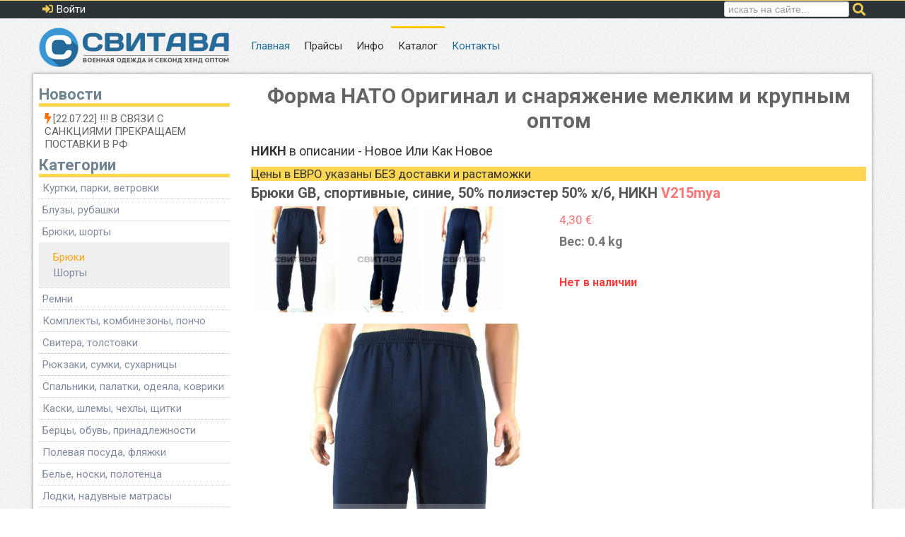

--- FILE ---
content_type: text/html; charset=utf-8
request_url: https://svitava.ru/catalog/forma-nato/product/1795-bryuki-gb-sportivnye-sinie-50-poliester-50-kh-b-nikn
body_size: 9832
content:
<!doctype html>
<html>
<head>
<meta charset="utf-8">
<meta name="viewport" content="width=device-width, initial-scale=1.0">
<meta name="robots" content="noindex,nofollow">
<base href="https://svitava.ru/catalog/forma-nato/product/1795-bryuki-gb-sportivnye-sinie-50-poliester-50-kh-b-nikn" />
<meta http-equiv="content-type" content="text/html; charset=utf-8" />
<meta name="keywords" content="форма нато оптом, одежда секонд хенд оптом, камуфляж нато оптом, военная форма оптом, военная одежда оптом, секонд оптом" />
<meta name="rights" content="СВИТАВА" />
<meta name="viewport" content="width=device-width, initial-scale=1.0" />
<meta name="description" content="Военная форма НАТО оптом. Секонд хенд оптом с доставкой. Прямые оптовые поставки формы НАТО и одежды секонд хенд из Европы. Камуфляж НАТО оптом. Военная одежда б/у и новая." />
<meta name="generator" content="Svitava" />
<title>Брюки GB, спортивные, синие, 50% полиэстер 50% х/б, НИКН</title>
<link href="/templates/beez_fm/favicon.ico" rel="shortcut icon" type="image/vnd.microsoft.icon" />
<link href="https://svitava.ru/component/search/?Itemid=549&amp;ctrl=product&amp;task=show&amp;cid=1795&amp;name=bryuki-gb-sportivnye-sinie-50-poliester-50-kh-b-nikn&amp;format=opensearch" rel="search" title="Искать Свитава" type="application/opensearchdescription+xml" />
<link rel="stylesheet" href="/media/com_jchoptimize/assets/gz/c9272beeba67cc87370206f4e962ed8c.css" />
<link href="https://ajax.googleapis.com/ajax/libs/jqueryui/1.12.0/themes/base/jquery-ui.css" rel="stylesheet" type="text/css" />
<link href="https://cdn.hikashop.com/shadowbox/shadowbox.css" rel="stylesheet" type="text/css" />
<link rel="stylesheet" href="/media/com_jchoptimize/assets/gz/22bcc98be096343c5945b2dd444d6983.css" />
<link href="https://fonts.googleapis.com/css?family=Roboto" rel="stylesheet" type="text/css" />
<link href="https://fonts.googleapis.com/css?family=Roboto:300" rel="stylesheet" type="text/css" />
<link href="/modules/mod_maximenuck/themes/blank/css/maximenuck.php?monid=header_nav" rel="stylesheet" type="text/css" />
<link rel="stylesheet" href="/media/com_jchoptimize/assets/gz/5f34d14db2b42b39a63acec5afda5f3e.css" />
<style type="text/css">.rl_tooltips-link{border-bottom:1px dashed #ccc}.rl_tooltips.popover{max-width:400px;z-index:10000}.mobilebarmaximenuck{display:none}@media only screen and (max-width:979px){#header_nav{display:none !important}.mobilebarmaximenuck{display:block}.hidemenumobileck{display:none !important}}#hikashop_category_information_module_129 div.hikashop_subcontainer,#hikashop_category_information_module_129 .hikashop_rtop *,#hikashop_category_information_module_129 .hikashop_rbottom *{background:#FFF}#hikashop_category_information_module_129 div.hikashop_subcontainer,#hikashop_category_information_module_129 div.hikashop_subcontainer span,#hikashop_category_information_module_129 div.hikashop_container{text-align:center}#hikashop_category_information_module_129 div.hikashop_container{margin:10px 10px}#hikashop_category_information_module_129 .hikashop_subcontainer{-moz-border-radius:5px;-webkit-border-radius:5px;-khtml-border-radius:5px;border-radius:5px}@media screen and (max-width:979px){div#header_nav ul.maximenuck li.maximenuck.nomobileck,div#header_nav .maxipushdownck ul.maximenuck2 li.maximenuck.nomobileck{display:none !important}}@media screen and (min-width:980px){div#header_nav ul.maximenuck li.maximenuck.nodesktopck,div#header_nav .maxipushdownck ul.maximenuck2 li.maximenuck.nodesktopck{display:none !important}}div.mod_search94 input[type="search"]{width:auto}</style>
<script type="application/json" class="joomla-script-options new">{"csrf.token":"635da6428cdc83eab45f6c36850c7597","system.paths":{"root":"","base":""},"system.keepalive":{"interval":840000,"uri":"\/component\/ajax\/?format=json"}}</script>
<!--[if lt IE 9]><script src="/media/system/js/polyfill.event.js?e08af20dac8a78fb3221383ce140a544" type="text/javascript"></script><![endif]-->
<link rel="canonical" href="https://svitava.ru/catalog/forma-nato/product/1795-bryuki-gb-sportivnye-sinie-50-poliester-50-kh-b-nikn" />
<!--[if lt IE 9]>
    <script src="/media/jui/js/html5.js"></script>
  <![endif]-->
<link rel="stylesheet" href="/media/com_jchoptimize/assets/gz/b77f56fb44cfe7be74452b4a96e7af75.css" />
<link href='//fonts.googleapis.com/css?family=Roboto:400,700&subset=cyrillic,latin' rel='stylesheet' type='text/css'>
<link rel="stylesheet" href="https://pro.fontawesome.com/releases/v5.3.1/css/all.css" integrity="sha384-9ralMzdK1QYsk4yBY680hmsb4/hJ98xK3w0TIaJ3ll4POWpWUYaA2bRjGGujGT8w" crossorigin="anonymous">
<script src="https://ajax.googleapis.com/ajax/libs/jquery/1.12.0/jquery.min.js" type="text/javascript"></script>
<script src="/media/com_jchoptimize/assets/gz/d2b4f32627b41bd749e87893b1d6a1b4.js"></script>
<script src="https://ajax.googleapis.com/ajax/libs/jqueryui/1.12.0/jquery-ui.min.js" type="text/javascript"></script>
<script src="/media/com_jchoptimize/assets/gz/19cef8225e4303999bc0fde909df5682.js"></script>
<script src="https://cdn.hikashop.com/shadowbox/shadowbox.js" type="text/javascript"></script>
<script src="/media/com_jchoptimize/assets/gz/934028404636521c9ead260e161e945d.js"></script>
<script type="text/javascript">window.hikashopFieldsJs={'reqFieldsComp':{},'validFieldsComp':{},'regexFieldsComp':{},'regexValueFieldsComp':{}};function hikashopToggleFields(new_value,namekey,field_type,id,prefix){if(!window.hikashop)return false;return window.hikashop.toggleField(new_value,namekey,field_type,id,prefix);}
if(!window.localPage)window.localPage={};window.localPage.cartRedirect=function(cid,pid,resp){window.location="/catalog/forma-nato/checkout";};window.localPage.wishlistRedirect=function(cid,pid,resp){window.location="/catalog/forma-nato/product/listing";};try{Shadowbox.init();}catch(e){console.log("Shadowbox not loaded");}
(function(){window.Oby.registerAjax("hkContentChanged",function(){Shadowbox.clearCache();Shadowbox.setup();});})();jQuery(document).ready(function($){$('#header_nav').MobileMaxiMenu({usemodules:0,container:'menucontainer',showdesc:0,showlogo:2,useimages:0,menuid:'header_nav',showmobilemenutext:'none',mobilemenutext:'',mobilebackbuttontext:'Back',displaytype:'flat',menubarbuttoncontent:'Меню',topbarbuttoncontent:'×',uriroot:'',displayeffect:'slideleft',menuwidth:'300',openedonactiveitem:'0'});});jQuery.notify.defaults({"arrowShow":false,"globalPosition":"top right","elementPosition":"top right","clickToHide":true,"autoHideDelay":5000,"autoHide":true});window.cartNotifyParams={"reference":"global","img_url":"\/media\/com_hikashop\/images\/icons\/icon-32-newproduct.png","redirect_url":"","redirect_delay":4000,"title":"\u0422\u043e\u0432\u0430\u0440 \u0434\u043e\u0431\u0430\u0432\u043b\u0435\u043d \u0432 \u043a\u043e\u0440\u0437\u0438\u043d\u0443","text":"\u0422\u043e\u0432\u0430\u0440 \u0443\u0441\u043f\u0435\u0448\u043d\u043e \u0434\u043e\u0431\u0430\u0432\u043b\u0435\u043d \u0432 \u043a\u043e\u0440\u0437\u0438\u043d\u0443","wishlist_title":"\u0422\u043e\u0432\u0430\u0440 \u0434\u043e\u0431\u0430\u0432\u043b\u0435\u043d \u0432 \u0441\u043f\u0438\u0441\u043e\u043a","wishlist_text":"\u0422\u043e\u0432\u0430\u0440 \u0431\u044b\u043b \u0443\u0441\u043f\u0435\u0448\u043d\u043e \u0434\u043e\u0431\u0430\u0432\u043b\u0435\u043d \u0432 \u0441\u043f\u0438\u0441\u043e\u043a \u0442\u043e\u0432\u0430\u0440\u043e\u0432","list_title":"\u0422\u043e\u0432\u0430\u0440\u044b \u0434\u043e\u0431\u0430\u0432\u043b\u0435\u043d\u044b \u0432 \u043a\u043e\u0440\u0437\u0438\u043d\u0443","list_text":"\u0422\u043e\u0432\u0430\u0440\u044b \u0443\u0441\u043f\u0435\u0448\u043d\u043e \u0434\u043e\u0431\u0430\u0432\u043b\u0435\u043d\u044b \u0432 \u043a\u043e\u0440\u0437\u0438\u043d\u0443","list_wishlist_title":"\u0422\u043e\u0432\u0430\u0440\u044b \u0434\u043e\u0431\u0430\u0432\u043b\u0435\u043d\u044b \u0432 \u0441\u043f\u0438\u0441\u043e\u043a \u0442\u043e\u0432\u0430\u0440\u043e\u0432","list_wishlist_text":"\u0422\u043e\u0432\u0430\u0440\u044b \u0443\u0441\u043f\u0435\u0448\u043d\u043e \u0434\u043e\u0431\u0430\u0432\u043b\u0435\u043d\u044b \u0432 \u0441\u043f\u0438\u0441\u043e\u043a \u0442\u043e\u0432\u0430\u0440\u043e\u0432","err_title":"\u0422\u043e\u0432\u0430\u0440 \u043d\u0435 \u0434\u043e\u0431\u0430\u0432\u043b\u0435\u043d \u0432 \u043a\u043e\u0440\u0437\u0438\u043d\u0443","err_text":"\u0422\u043e\u0432\u0430\u0440 \u043d\u0435 \u0434\u043e\u0431\u0430\u0432\u043b\u0435\u043d \u0432 \u043a\u043e\u0440\u0437\u0438\u043d\u0443","err_wishlist_title":"\u0422\u043e\u0432\u0430\u0440 \u043d\u0435 \u0434\u043e\u0431\u0430\u0432\u043b\u0435\u043d \u0432 \u0441\u043f\u0438\u0441\u043e\u043a \u0442\u043e\u0432\u0430\u0440\u043e\u0432","err_wishlist_text":"\u041d\u0435 \u0443\u0434\u0430\u043b\u043e\u0441\u044c \u0434\u043e\u0431\u0430\u0432\u0438\u0442\u044c \u0442\u043e\u0432\u0430\u0440 \u0432 \u0441\u043f\u0438\u0441\u043e\u043a \u0442\u043e\u0432\u0430\u0440\u043e\u0432"};</script>
</head>
<body>
<div class="veryfirst-navbar">
<div class="container">
<div class="row">
<div class="span12">
</div>
</div>
</div>
</div>
<div class="first-navbar">
<div class="container">
<div class="row">
<div class="span6">
<div id="btl">
<!-- Panel top -->
<div class="btl-panel">
<!-- Login button -->
<span id="btl-panel-login" class="btl-modal">Войти</span>
<!-- Registration button -->
</div>
<!-- content dropdown/modal box -->
<div id="btl-content">
<!-- Form login -->
<div id="btl-content-login" class="btl-content-block">
<!-- if not integrated any component -->
<h3>Войти</h3>
<div id="btl-wrap-module"><form action="/catalog/forma-nato" method="post" id="login-form" >
<fieldset class="userdata">
<p id="form-login-username">
<label for="modlgn-username">Логин <!-- START: Tooltips --><span class="rl_tooltips-link nn_tooltips-link hover top" data-toggle="popover" data-html="true" data-template="&lt;div class=&quot;popover rl_tooltips nn_tooltips notitle&quot;&gt;&lt;div class=&quot;arrow&quot;&gt;&lt;/div&gt;&lt;div class=&quot;popover-inner&quot;&gt;&lt;h3 class=&quot;popover-title&quot;&gt;&lt;/h3&gt;&lt;div class=&quot;popover-content&quot;&gt;&lt;p&gt;&lt;/p&gt;&lt;/div&gt;&lt;/div&gt;&lt;/div&gt;" data-placement="top" data-content=" Если Вам уже был присвоен трехбуквенный код клиента, используйте его в качестве логина.&lt;br /&gt;В остальных случаях используйте для входа свой мэйл." title=""><i class="fa fa-question-circle" aria-hidden="true"></i></span><!-- END: Tooltips --></label>
<input id="modlgn-username" type="text" name="username" class="inputbox"  size="18" />
</p>
<p id="form-login-password">
<label for="modlgn-passwd">Пароль</label>
<input id="modlgn-passwd" type="password" name="password" class="inputbox" size="18"  />
</p>
<p id="form-login-remember">
<label for="modlgn-remember">Запомнить меня</label>
<input id="modlgn-remember" type="checkbox" name="remember" class="inputbox" value="yes"/>
</p>
<input type="submit" name="Submit" class="d_logbutton" value="Войти" />
<input type="hidden" name="option" value="com_users" />
<input type="hidden" name="task" value="user.login" />
<input type="hidden" name="return" value="aW5kZXgucGhwP0l0ZW1pZD01NjM=" />
<input type="hidden" name="635da6428cdc83eab45f6c36850c7597" value="1" />	</fieldset>
<ul>
<li>
<a href="/login?view=reset">
			Забыли пароль?</a>
</li>
<li>
<a href="/login?view=remind">
			Забыли логин?</a>
</li>
</ul>
</form>
</div>
</div>
</div>
<div class="clear"></div>
</div>
<script type="text/javascript">var btlOpt={BT_AJAX:'https://svitava.ru/catalog/forma-nato/product/1795-bryuki-gb-sportivnye-sinie-50-poliester-50-kh-b-nikn',BT_RETURN:'/',RECAPTCHA:'none',LOGIN_TAGS:'',REGISTER_TAGS:'',EFFECT:'btl-modal',ALIGN:'right',BG_COLOR:'transparent',MOUSE_EVENT:'click',TEXT_COLOR:'#fff',MESSAGES:{E_LOGIN_AUTHENTICATE:'Username and password do not match or you do not have an account yet.',REQUIRED_NAME:'Please enter your name!',REQUIRED_USERNAME:'Please enter your username!',REQUIRED_PASSWORD:'Please enter your password!',REQUIRED_VERIFY_PASSWORD:'Please re-enter your password!',PASSWORD_NOT_MATCH:'Password does not match the verify password!',REQUIRED_EMAIL:'Please enter your email!',EMAIL_INVALID:'Please enter a valid email!',REQUIRED_VERIFY_EMAIL:'Please re-enter your email!',EMAIL_NOT_MATCH:'Email does not match the verify email!',CAPTCHA_REQUIRED:'Please enter captcha key'}}
if(btlOpt.ALIGN=="center"){BTLJ(".btl-panel").css('textAlign','center');}else{BTLJ(".btl-panel").css('float',btlOpt.ALIGN);}
BTLJ("input.btl-buttonsubmit,button.btl-buttonsubmit").css({"color":btlOpt.TEXT_COLOR,"background":btlOpt.BG_COLOR});BTLJ("#btl .btl-panel > span").css({"color":btlOpt.TEXT_COLOR,"background-color":btlOpt.BG_COLOR,"border":btlOpt.TEXT_COLOR});</script>
</div>
<div class="span6 topright">
<div class="search mod_search94">
<form action="/catalog/forma-nato" method="post" class="form-inline" id="custom-search-form">
<div class="input-append"> <label for="mod-search-searchword" class="element-invisible"></label> <input name="searchword" id="mod-search-searchword" maxlength="200"  class="inputbox search-query" type="search" size="20" placeholder="искать на сайте..." /> <button class="btn" onclick="this.form.searchword.focus();"><i class="fas fa-search fa-lg"></i></button></div> <input type="hidden" name="task" value="search" />
<input type="hidden" name="option" value="com_search" />
<input type="hidden" name="Itemid" value="549" />
</form>
</div>
</div>
</div>
</div>
</div>
<div class="second-navbar">
<div class="container">
<div class="row">
<div class="span12 logonav">
<!--[if lte IE 7]>
			<link href="/modules/mod_maximenuck/themes/blank/css/ie7.css" rel="stylesheet" type="text/css" />
			<![endif]--><!-- debut Maximenu CK, par cedric keiflin -->
<div class="maximenuckh ltr" id="header_nav" style="z-index:10;">
<div class="maxiroundedleft"></div>
<div class="maxiroundedcenter">
<ul class=" navmmck maximenuck">
<li class="maximenucklogo" style="margin-bottom: 0 !important;margin-left: 0 !important;margin-right: 0 !important;margin-top: 0 !important;">
<a href="/" style="margin-bottom: 0 !important;margin-left: 0 !important;margin-right: 0 !important;margin-top: 0 !important;padding-bottom: 0 !important;padding-left: 0 !important;padding-right: 0 !important;padding-top: 0 !important;background: none !important;"><img src="/images/logo.gif" alt=""  style="float: left;margin: 0px 20px 0px 0px" /></a>	</li>
<li data-level="1" class="maximenuck item101 first level1 " style="z-index : 12000;" ><a  data-hover="Главная" class="maximenuck " href="/"><span class="titreck"  data-hover="Главная">Главная</span></a>
</li><li data-level="1" class="maximenuck headingck item586 parent level1 " style="z-index : 11999;" ><span  data-hover="Прайсы" class="separator "><span class="titreck"  data-hover="Прайсы">Прайсы</span></span>
<div class="floatck" style=""><div class="maxidrop-top"><div class="maxidrop-top2"></div></div><div class="maxidrop-main" style=""><div class="maxidrop-main2"><div class="maximenuck2 first " >
<ul class="maximenuck2"><li data-level="2" class="maximenuck item587 first level2 " style="z-index : 11998;" ><a  data-hover="Военная одежда Оригинал" class="maximenuck " href="/price-zakaz/voennaya-odezhda-zakaz"><span class="titreck"  data-hover="Военная одежда Оригинал">Военная одежда Оригинал</span></a>
</li><li data-level="2" class="maximenuck item636 level2 " style="z-index : 11997;" ><a  data-hover="Секонд хенд" class="maximenuck " href="/price-zakaz/second-hand-zakaz"><span class="titreck"  data-hover="Секонд хенд">Секонд хенд</span></a>
</li><li data-level="2" class="maximenuck item640 level2 " style="z-index : 11996;" ><a  data-hover="Helikon-Tex" class="maximenuck " href="/price-zakaz/helikon-tex-blank-zakaza"><span class="titreck"  data-hover="Helikon-Tex">Helikon-Tex</span></a>
</li><li data-level="2" class="maximenuck item763 last level2 " style="z-index : 11995;" ><a  data-hover="Max Fuchs" class="maximenuck " href="/price-zakaz/max-fuchs-blank-zakaza"><span class="titreck"  data-hover="Max Fuchs">Max Fuchs</span></a>
</li>
</ul>
<div class="clr"></div></div><div class="clr"></div></div></div><div class="maxidrop-bottom"><div class="maxidrop-bottom2"></div></div></div>
</li><li data-level="1" class="maximenuck headingck item131 parent level1 " style="z-index : 11994;" ><span  data-hover="Инфо" class="separator "><span class="titreck"  data-hover="Инфо">Инфо</span></span>
<div class="floatck" style=""><div class="maxidrop-top"><div class="maxidrop-top2"></div></div><div class="maxidrop-main" style=""><div class="maxidrop-main2"><div class="maximenuck2 first " >
<ul class="maximenuck2"><li data-level="2" class="maximenuck item324 first last level2 " style="z-index : 11993;" ><a  data-hover="Секонд хенд" class="maximenuck " href="/info/second-hand"><span class="titreck"  data-hover="Секонд хенд">Секонд хенд</span></a>
</li>
</ul>
<div class="clr"></div></div><div class="clr"></div></div></div><div class="maxidrop-bottom"><div class="maxidrop-bottom2"></div></div></div>
</li><li data-level="1" class="maximenuck headingck item135 active parent level1 " style="z-index : 11992;" ><span  data-hover="Каталог" class="separator "><span class="titreck"  data-hover="Каталог">Каталог</span></span>
<div class="floatck" style=""><div class="maxidrop-top"><div class="maxidrop-top2"></div></div><div class="maxidrop-main" style=""><div class="maxidrop-main2"><div class="maximenuck2 first " >
<ul class="maximenuck2"><li data-level="2" class="maximenuck item549 current active first level2 " style="z-index : 11991;" ><a  data-hover="Военная одежда" class="maximenuck " href="/catalog/forma-nato"><span class="titreck"  data-hover="Военная одежда">Военная одежда</span></a>
</li><li data-level="2" class="maximenuck item588 last level2 " style="z-index : 11990;" ><a  data-hover="Секонд хенд" class="maximenuck " href="/catalog/second-hand"><span class="titreck"  data-hover="Секонд хенд">Секонд хенд</span></a>
</li>
</ul>
<div class="clr"></div></div><div class="clr"></div></div></div><div class="maxidrop-bottom"><div class="maxidrop-bottom2"></div></div></div>
</li><li data-level="1" class="maximenuck item133 last level1 " style="z-index : 11989;" ><a  data-hover="Контакты" class="maximenuck " href="/kontakty"><span class="titreck"  data-hover="Контакты">Контакты</span></a></li> </ul>
</div>
<div class="maxiroundedright"></div>
<div style="clear:both;"></div>
</div>
<!-- fin maximenuCK -->
</div>
</div>
</div>
</div>
<div class="container content">
<div class="row">
<div class="span3">
<div class="moduletable latestnews">
<h3><span
	class="backh"><span class="backh2"><span class="backh3">Новости</span></span></span></h3>
<div class="custom latestnews"  >
<p>
<ul class="svitavaLatestNews"><li>[22.07.22] !!! В СВЯЗИ С САНКЦИЯМИ ПРЕКРАЩАЕМ ПОСТАВКИ В РФ</li></ul>
</p></div>
</div>
<div class="moduletable hika_cats_cat">
<h3><span
	class="backh"><span class="backh2"><span class="backh3">Категории</span></span></span></h3>
<div id="hikashop_module_129" class="hikashop_module  hika_cats_cat">
<div id="hikashop_category_information_module_129" class="hikashop_category_information hikashop_categories_listing_main hikashop_category_listing_0">
<div class="hikashop_subcategories_listing">	<div class="hikashop_subcategories">
<div class="accordion" id="category_panel_129">
<div class="accordion-group">
<div class="accordion-heading has-child">
<h4>
<a class="accordion-toggle" data-toggle="collapse" data-parent="#category_panel_129" href="#category_pane_0">
					Куртки, парки, ветровки
				</a>
</h4>
</div>
<div id="category_pane_0" class="accordion-body collapse ">
<div class="accordion-inner">
<ul class="hikashop_category_list ">
<li class="hikashop_category_list_item">
<a class="hikashop_category_list_item_link" href="https://svitava.ru/forma-nato/category/16-legkaya-kurtka">Легкая куртка</a>
</li>
<li class="hikashop_category_list_item">
<a class="hikashop_category_list_item_link" href="https://svitava.ru/forma-nato/category/13-vetrovka">Ветровка</a>
</li>
<li class="hikashop_category_list_item">
<a class="hikashop_category_list_item_link" href="https://svitava.ru/forma-nato/category/17-parka">Парка</a>
</li>
<li class="hikashop_category_list_item">
<a class="hikashop_category_list_item_link" href="https://svitava.ru/forma-nato/category/15-kurtka-kongo">Куртка типа конго</a>
</li>
</ul>
</div></div></div>
<div class="accordion-group">
<div class="accordion-heading has-child">
<h4>
<a class="accordion-toggle" data-toggle="collapse" data-parent="#category_panel_129" href="#category_pane_1">
					Блузы, рубашки
				</a>
</h4>
</div>
<div id="category_pane_1" class="accordion-body collapse ">
<div class="accordion-inner">
<ul class="hikashop_category_list ">
<li class="hikashop_category_list_item">
<a class="hikashop_category_list_item_link" href="https://svitava.ru/forma-nato/category/22-bluza">Блуза</a>
</li>
<li class="hikashop_category_list_item">
<a class="hikashop_category_list_item_link" href="https://svitava.ru/forma-nato/category/28-rubashka">Рубашка</a>
</li>
</ul>
</div></div></div>
<div class="accordion-group">
<div class="accordion-heading has-child">
<h4>
<a class="accordion-toggle" data-toggle="collapse" data-parent="#category_panel_129" href="#category_pane_2">
					Брюки, шорты
				</a>
</h4>
</div>
<div id="category_pane_2" class="accordion-body collapse in">
<div class="accordion-inner">
<ul class="hikashop_category_list ">
<li class="hikashop_category_list_item current active">
<a class="hikashop_category_list_item_link" href="https://svitava.ru/forma-nato/category/23-bryuki">Брюки</a>
</li>
<li class="hikashop_category_list_item">
<a class="hikashop_category_list_item_link" href="https://svitava.ru/forma-nato/category/27-shorty">Шорты</a>
</li>
</ul>
</div></div></div>
<div class="accordion-group">
<div class="accordion-heading has-child">
<h4>
<a class="accordion-toggle" data-toggle="collapse" data-parent="#category_panel_129" href="#category_pane_3">
					Ремни
				</a>
</h4>
</div>
<div id="category_pane_3" class="accordion-body collapse ">
<div class="accordion-inner">
<ul class="hikashop_category_list ">
<li class="hikashop_category_list_item">
<a class="hikashop_category_list_item_link" href="https://svitava.ru/forma-nato/category/18-remen">Ремень</a>
</li>
</ul>
</div></div></div>
<div class="accordion-group">
<div class="accordion-heading has-child">
<h4>
<a class="accordion-toggle" data-toggle="collapse" data-parent="#category_panel_129" href="#category_pane_4">
					Комплекты, комбинезоны, пончо
				</a>
</h4>
</div>
<div id="category_pane_4" class="accordion-body collapse ">
<div class="accordion-inner">
<ul class="hikashop_category_list ">
<li class="hikashop_category_list_item">
<a class="hikashop_category_list_item_link" href="https://svitava.ru/forma-nato/category/51-kombinezon-boevoj">Комбинезон боевой</a>
</li>
<li class="hikashop_category_list_item">
<a class="hikashop_category_list_item_link" href="https://svitava.ru/forma-nato/category/24-komplekt-3-i-bolee-predmeta">Комплект 3 и более предмета</a>
</li>
</ul>
</div></div></div>
<div class="accordion-group">
<div class="accordion-heading has-child">
<h4>
<a class="accordion-toggle" data-toggle="collapse" data-parent="#category_panel_129" href="#category_pane_5">
					Свитера, толстовки
				</a>
</h4>
</div>
<div id="category_pane_5" class="accordion-body collapse ">
<div class="accordion-inner">
<ul class="hikashop_category_list ">
<li class="hikashop_category_list_item">
<a class="hikashop_category_list_item_link" href="https://svitava.ru/forma-nato/category/57-sviter">Свитер</a>
</li>
</ul>
</div></div></div>
<div class="accordion-group">
<div class="accordion-heading has-child">
<h4>
<a class="accordion-toggle" data-toggle="collapse" data-parent="#category_panel_129" href="#category_pane_6">
					Рюкзаки, сумки, сухарницы
				</a>
</h4>
</div>
<div id="category_pane_6" class="accordion-body collapse ">
<div class="accordion-inner">
<ul class="hikashop_category_list ">
<li class="hikashop_category_list_item">
<a class="hikashop_category_list_item_link" href="https://svitava.ru/forma-nato/category/34-ryukzak">Рюкзак</a>
</li>
<li class="hikashop_category_list_item">
<a class="hikashop_category_list_item_link" href="https://svitava.ru/forma-nato/category/36-ryukzak-sumka">Рюкзак-сумка</a>
</li>
<li class="hikashop_category_list_item">
<a class="hikashop_category_list_item_link" href="https://svitava.ru/forma-nato/category/39-chekhol-na-ryukzak">Чехол на рюкзак</a>
</li>
<li class="hikashop_category_list_item">
<a class="hikashop_category_list_item_link" href="https://svitava.ru/forma-nato/category/37-sumka">Сумка</a>
</li>
<li class="hikashop_category_list_item">
<a class="hikashop_category_list_item_link" href="https://svitava.ru/forma-nato/category/31-dorozhnaya-sumka">Дорожная сумка</a>
</li>
<li class="hikashop_category_list_item">
<a class="hikashop_category_list_item_link" href="https://svitava.ru/forma-nato/category/38-sukharnica">Сухарница</a>
</li>
<li class="hikashop_category_list_item">
<a class="hikashop_category_list_item_link" href="https://svitava.ru/forma-nato/category/32-meshok">Мешок</a>
</li>
<li class="hikashop_category_list_item">
<a class="hikashop_category_list_item_link" href="https://svitava.ru/forma-nato/category/35-sumki-prochee">Сумки... прочее</a>
</li>
</ul>
</div></div></div>
<div class="accordion-group">
<div class="accordion-heading has-child">
<h4>
<a class="accordion-toggle" data-toggle="collapse" data-parent="#category_panel_129" href="#category_pane_7">
					Спальники, палатки, одеяла, коврики
				</a>
</h4>
</div>
<div id="category_pane_7" class="accordion-body collapse ">
<div class="accordion-inner">
<ul class="hikashop_category_list ">
<li class="hikashop_category_list_item">
<a class="hikashop_category_list_item_link" href="https://svitava.ru/forma-nato/category/46-vstavka">Вставка</a>
</li>
<li class="hikashop_category_list_item">
<a class="hikashop_category_list_item_link" href="https://svitava.ru/forma-nato/category/41-kovrik">Коврик</a>
</li>
</ul>
</div></div></div>
<div class="accordion-group">
<div class="accordion-heading has-child">
<h4>
<a class="accordion-toggle" data-toggle="collapse" data-parent="#category_panel_129" href="#category_pane_8">
					Каски, шлемы, чехлы, щитки
				</a>
</h4>
</div>
<div id="category_pane_8" class="accordion-body collapse ">
<div class="accordion-inner">
<ul class="hikashop_category_list ">
<li class="hikashop_category_list_item">
<a class="hikashop_category_list_item_link" href="https://svitava.ru/forma-nato/category/61-kaska">Каска</a>
</li>
<li class="hikashop_category_list_item">
<a class="hikashop_category_list_item_link" href="https://svitava.ru/forma-nato/category/68-chekhly-i-elementy-dlya-kaski">Чехлы и элементы для каски</a>
</li>
<li class="hikashop_category_list_item">
<a class="hikashop_category_list_item_link" href="https://svitava.ru/forma-nato/category/62-shchitki">Щитки</a>
</li>
<li class="hikashop_category_list_item">
<a class="hikashop_category_list_item_link" href="https://svitava.ru/forma-nato/category/144-chekhol">Чехол</a>
</li>
</ul>
</div></div></div>
<div class="accordion-group">
<div class="accordion-heading has-child">
<h4>
<a class="accordion-toggle" data-toggle="collapse" data-parent="#category_panel_129" href="#category_pane_9">
					Берцы, обувь, принадлежности
				</a>
</h4>
</div>
<div id="category_pane_9" class="accordion-body collapse ">
<div class="accordion-inner">
<ul class="hikashop_category_list ">
<li class="hikashop_category_list_item">
<a class="hikashop_category_list_item_link" href="https://svitava.ru/forma-nato/category/74-botinki-oficerskie">Ботинки офицерские</a>
</li>
<li class="hikashop_category_list_item">
<a class="hikashop_category_list_item_link" href="https://svitava.ru/forma-nato/category/72-bercy-obychnye">Берцы обычные</a>
</li>
<li class="hikashop_category_list_item">
<a class="hikashop_category_list_item_link" href="https://svitava.ru/forma-nato/category/76-botinki-tkanevye">Ботинки тканевые</a>
</li>
<li class="hikashop_category_list_item">
<a class="hikashop_category_list_item_link" href="https://svitava.ru/forma-nato/category/75-botinki-rabochie">Ботинки рабочие</a>
</li>
<li class="hikashop_category_list_item">
<a class="hikashop_category_list_item_link" href="https://svitava.ru/forma-nato/category/79-obuv-rezinovaya">Обувь резиновая</a>
</li>
<li class="hikashop_category_list_item">
<a class="hikashop_category_list_item_link" href="https://svitava.ru/forma-nato/category/78-obuv-progulochnaya">Обувь прогулочная</a>
</li>
<li class="hikashop_category_list_item">
<a class="hikashop_category_list_item_link" href="https://svitava.ru/forma-nato/category/80-sandali">Сандали</a>
</li>
<li class="hikashop_category_list_item">
<a class="hikashop_category_list_item_link" href="https://svitava.ru/forma-nato/category/77-nabor-dlya-ukhoda-za-obuvyu">Набор для ухода за обувью</a>
</li>
</ul>
</div></div></div>
<div class="accordion-group">
<div class="accordion-heading has-child">
<h4>
<a class="accordion-toggle" data-toggle="collapse" data-parent="#category_panel_129" href="#category_pane_10">
					Полевая посуда, фляжки
				</a>
</h4>
</div>
<div id="category_pane_10" class="accordion-body collapse ">
<div class="accordion-inner">
<ul class="hikashop_category_list ">
<li class="hikashop_category_list_item">
<a class="hikashop_category_list_item_link" href="https://svitava.ru/forma-nato/category/88-flyazhka">Фляжка</a>
</li>
<li class="hikashop_category_list_item">
<a class="hikashop_category_list_item_link" href="https://svitava.ru/forma-nato/category/84-maslenka">Масленка</a>
</li>
<li class="hikashop_category_list_item">
<a class="hikashop_category_list_item_link" href="https://svitava.ru/forma-nato/category/85-prisposobleniya">Приспособления</a>
</li>
</ul>
</div></div></div>
<div class="accordion-group">
<div class="accordion-heading has-child">
<h4>
<a class="accordion-toggle" data-toggle="collapse" data-parent="#category_panel_129" href="#category_pane_11">
					Белье, носки, полотенца
				</a>
</h4>
</div>
<div id="category_pane_11" class="accordion-body collapse ">
<div class="accordion-inner">
<ul class="hikashop_category_list ">
<li class="hikashop_category_list_item">
<a class="hikashop_category_list_item_link" href="https://svitava.ru/forma-nato/category/54-nizhnee-belje-verkh">Нижнее белье верх</a>
</li>
<li class="hikashop_category_list_item">
<a class="hikashop_category_list_item_link" href="https://svitava.ru/forma-nato/category/55-nizhnee-belje-niz">Нижнее белье низ</a>
</li>
<li class="hikashop_category_list_item">
<a class="hikashop_category_list_item_link" href="https://svitava.ru/forma-nato/category/64-noski">Носки</a>
</li>
<li class="hikashop_category_list_item">
<a class="hikashop_category_list_item_link" href="https://svitava.ru/forma-nato/category/146-polotentse">Полотенце</a>
</li>
</ul>
</div></div></div>
<div class="accordion-group">
<div class="accordion-heading has-child">
<h4>
<a class="accordion-toggle" data-toggle="collapse" data-parent="#category_panel_129" href="#category_pane_12">
					Лодки, надувные матрасы
				</a>
</h4>
</div>
<div id="category_pane_12" class="accordion-body collapse ">
<div class="accordion-inner">
<ul class="hikashop_category_list ">
<li class="hikashop_category_list_item">
<a class="hikashop_category_list_item_link" href="https://svitava.ru/forma-nato/category/147-lodka">Лодка</a>
</li>
</ul>
</div></div></div>
<div class="accordion-group">
<div class="accordion-heading has-child">
<h4>
<a class="accordion-toggle" data-toggle="collapse" data-parent="#category_panel_129" href="#category_pane_13">
					Тактические жилеты, разгрузки
				</a>
</h4>
</div>
<div id="category_pane_13" class="accordion-body collapse ">
<div class="accordion-inner">
<ul class="hikashop_category_list ">
<li class="hikashop_category_list_item">
<a class="hikashop_category_list_item_link" href="https://svitava.ru/forma-nato/category/59-takticheskij-zhilet">Тактический жилет</a>
</li>
<li class="hikashop_category_list_item">
<a class="hikashop_category_list_item_link" href="https://svitava.ru/forma-nato/category/33-razgruzka">Разгрузка</a>
</li>
<li class="hikashop_category_list_item">
<a class="hikashop_category_list_item_link" href="https://svitava.ru/forma-nato/category/148-futbolka-funktsionalnaya">Футболка функциональная</a>
</li>
</ul>
</div></div></div>
<div class="accordion-group">
<div class="accordion-heading has-child">
<h4>
<a class="accordion-toggle" data-toggle="collapse" data-parent="#category_panel_129" href="#category_pane_15">
					Головные уборы, шарфы, рукавицы
				</a>
</h4>
</div>
<div id="category_pane_15" class="accordion-body collapse ">
<div class="accordion-inner">
<ul class="hikashop_category_list ">
<li class="hikashop_category_list_item">
<a class="hikashop_category_list_item_link" href="https://svitava.ru/forma-nato/category/69-sharf">Шарф</a>
</li>
<li class="hikashop_category_list_item">
<a class="hikashop_category_list_item_link" href="https://svitava.ru/forma-nato/category/149-platok">Платок</a>
</li>
<li class="hikashop_category_list_item">
<a class="hikashop_category_list_item_link" href="https://svitava.ru/forma-nato/category/70-shlyapa">Шляпа</a>
</li>
<li class="hikashop_category_list_item">
<a class="hikashop_category_list_item_link" href="https://svitava.ru/forma-nato/category/150-beret">Берет</a>
</li>
<li class="hikashop_category_list_item">
<a class="hikashop_category_list_item_link" href="https://svitava.ru/forma-nato/category/63-kepka">Кепка</a>
</li>
<li class="hikashop_category_list_item">
<a class="hikashop_category_list_item_link" href="https://svitava.ru/forma-nato/category/67-manzhetki">Манжетки</a>
</li>
<li class="hikashop_category_list_item">
<a class="hikashop_category_list_item_link" href="https://svitava.ru/forma-nato/category/66-rukavitsy">Рукавицы</a>
</li>
<li class="hikashop_category_list_item">
<a class="hikashop_category_list_item_link" href="https://svitava.ru/forma-nato/category/65-perchatki">Перчатки</a>
</li>
<li class="hikashop_category_list_item">
<a class="hikashop_category_list_item_link" href="https://svitava.ru/forma-nato/category/151-pilotka">Пилотка</a>
</li>
<li class="hikashop_category_list_item">
<a class="hikashop_category_list_item_link" href="https://svitava.ru/forma-nato/category/152-balaklava">Балаклава</a>
</li>
</ul>
</div></div></div>
<div class="accordion-group">
<div class="accordion-heading ">
<h4>
<a class="accordion-toggle" data-toggle="collapse" data-parent="#category_panel_129" href="#category_pane_17">
</a><a href="https://svitava.ru/forma-nato/category/157-rabochaya-odezhda-optom">Рабочая одежда
				</a>
</h4>
</div>
<div id="category_pane_17" class="accordion-body collapse ">
<div class="accordion-inner">
</div></div></div></div>	</div>
</div>	</div></div>
</div>
<div class="moduletable linkstovo">
<div class="custom linkstovo"  >
<p><a href="/price-zakaz/max-fuchs-blank-zakaza"><img src="/images/fuchs.png" alt="fuchs" /></a></p>
<p><a href="/price-zakaz/helikon-tex-blank-zakaza"><img src="/images/helikon.png" alt="helikon" /></a></p></div>
</div>
</div>
<div class="span9 main">
<div id="system-message-container">
</div>
<div class="moduletable">
<div class="custom"  >
<h2>Форма НАТО Оригинал и снаряжение мелким и крупным оптом</h2></div>
</div>
<div class="moduletable">
<div class="custom"  >
<p><span style="font-weight: bold;">НИКН</span> в описании - Новое Или Как Новое</p>
<div class="infoodprv">Цены в ЕВРО указаны БЕЗ доставки и растаможки</div></div>
</div>
<div itemscope itemtype="https://schema.org/Product" id="hikashop_product_V215mya_page" class="hikashop_product_page hikashop_product_of_category_23">
<div class='clear_both'></div>
<script type="text/javascript">function hikashop_product_form_check(){var d=document,el=d.getElementById('hikashop_product_quantity_main');if(!el)
return true;var inputs=el.getElementsByTagName('input');if(inputs&&inputs.length>0)
return true;var links=el.getElementsByTagName('a');if(links&&links.length>0)
return true;return false;}</script>
<form action="/catalog/forma-nato/product/updatecart" method="post" name="hikashop_product_form" onsubmit="return hikashop_product_form_check();" enctype="multipart/form-data">
<div id="hikashop_product_top_part" class="hikashop_product_top_part">
<h1>
<span id="hikashop_product_name_main" class="hikashop_product_name_main" itemprop="name">Брюки GB, спортивные, синие, 50% полиэстер 50% х/б, НИКН</span>
<span id="hikashop_product_code_main" class="hikashop_product_code_main" itemprop="sku">V215mya</span>
</h1>
</div>
<div class="hk-row-fluid">
<div id="hikashop_product_left_part" class="hikashop_product_left_part hkc-md-6">
<div id="hikashop_product_image_main" class="hikashop_global_image_div" style="">
<div id="hikashop_small_image_div" class="hikashop_small_image_div">
<a onmouseover="return window.localPage.changeImage(this, 'hikashop_main_image', '/media/com_hikashop/upload/vo/V215mya/V215mya-1.jpg', 487, 650, '', 'V215mya-1');" rel="shadowbox[hikashop_main_image]" id="hikashop_first_thumbnail" href="/media/com_hikashop/upload/vo/V215mya/V215mya-1.jpg"><img class="hikashop_child_image" title="" alt="V215mya-1" src="/media/com_hikashop/upload/thumbnails/650x550/vo/V215mya/V215mya-1.jpg"/></a><a onmouseover="return window.localPage.changeImage(this, 'hikashop_main_image', '/media/com_hikashop/upload/vo/V215mya/V215mya-2.jpg', 511, 650, '', 'V215mya-2');" rel="shadowbox[hikashop_main_image]" href="/media/com_hikashop/upload/vo/V215mya/V215mya-2.jpg"><img class="hikashop_child_image" title="" alt="V215mya-2" src="/media/com_hikashop/upload/thumbnails/650x550/vo/V215mya/V215mya-2.jpg"/></a><a onmouseover="return window.localPage.changeImage(this, 'hikashop_main_image', '/media/com_hikashop/upload/vo/V215mya/V215mya-3.jpg', 487, 650, '', 'V215mya-3');" rel="shadowbox[hikashop_main_image]" href="/media/com_hikashop/upload/vo/V215mya/V215mya-3.jpg"><img class="hikashop_child_image" title="" alt="V215mya-3" src="/media/com_hikashop/upload/thumbnails/650x550/vo/V215mya/V215mya-3.jpg"/></a>	</div>
<div id="hikashop_main_image_div" class="hikashop_main_image_div">
<div class="hikashop_product_main_image_thumb" id="hikashop_image_main_thumb_div"  style="height:670px;" >
<div style="height:670px;text-align:center;clear:both;" class="hikashop_product_main_image">
<div style="position:relative;text-align:center;clear:both;width:550px;margin: auto;" class="hikashop_product_main_image_subdiv">
<a onclick="return window.localPage.openImage('hikashop_main_image');" rel="shadowbox" href="/media/com_hikashop/upload/vo/V215mya/V215mya-1.jpg"><img id="hikashop_main_image" style="margin-top:10px;margin-bottom:10px;display:inline-block;vertical-align:middle" title="" alt="V215mya-1" src="/media/com_hikashop/upload/vo/V215mya/V215mya-1.jpg"/></a>	</div>
</div>
</div>
</div>
</div>
<script type="text/javascript">if(!window.localPage)
window.localPage={};if(!window.localPage.images)
window.localPage.images={};window.localPage.changeImage=function(el,id,url,width,height,title,alt){var d=document,target=d.getElementById(id);if(!target)return false;target.src=url;target.width=width;target.height=height;target.title=title;target.alt=alt;window.localPage.images[id]=el;return false;};window.localPage.openImage=function(id){if(!window.localPage.images[id])
window.localPage.images[id]=document.getElementById('hikashop_first_thumbnail');window.localPage.images[id].click();return false;};</script>
</div>
<div id="hikashop_product_right_part" class="hikashop_product_right_part hkc-md-6">
<div id="hikashop_product_vote_mini" class="hikashop_product_vote_mini"></div>
<span id="hikashop_product_price_main" class="hikashop_product_price_main" itemprop="offers" itemscope itemtype="https://schema.org/Offer">
<span class="hikashop_product_price_full">
<span class="hikashop_product_price hikashop_product_price_0">4,30 €</span> </span>
<meta itemprop="availability" content="https://schema.org/OutOfstock" />
<meta itemprop="priceCurrency" content="EUR" />
</span>
<span id="hikashop_product_weight_main" class="hikashop_product_weight_main">
			Вес: 0.4 kg<br />
</span>
<br />
<br />
<span id="hikashop_product_price_with_options_main" class="hikashop_product_price_with_options_main">
</span>
<div id="hikashop_product_quantity_main" class="hikashop_product_quantity_main"><span class="hikashop_product_stock_count hikashop_product_no_stock">
Нет в наличии</span>
</div>
<div id="hikashop_product_contact_main" class="hikashop_product_contact_main">	</div>
<div id="hikashop_product_tags_main" class="hikashop_product_tags"></div>
<span id="hikashop_product_id_main" class="hikashop_product_id_main">
<input type="hidden" name="product_id" value="1795" />
</span>
</div>
</div>
<div id="hikashop_product_bottom_part" class="hikashop_product_bottom_part">
<div id="hikashop_product_description_main" class="hikashop_product_description_main" itemprop="description">Брюки GB, спортивные, синие, 50% полиэстер 50% х/б, НИКН</div>
<span id="hikashop_product_url_main" class="hikashop_product_url_main"></span>
<div id="hikashop_product_files_main" class="hikashop_product_files_main">
</div>
</div>
<input type="hidden" name="cart_type" id="type" value="cart"/>
<input type="hidden" name="add" value="1"/>
<input type="hidden" name="ctrl" value="product"/>
<input type="hidden" name="task" value="updatecart"/>
<input type="hidden" name="return_url" value="aHR0cHM6Ly9zdml0YXZhLnJ1L2NhdGFsb2cvZm9ybWEtbmF0by9wcm9kdWN0LzE3OTUtYnJ5dWtpLWdiLXNwb3J0aXZueWUtc2luaWUtNTAtcG9saWVzdGVyLTUwLWtoLWItbmlrbg%3D%3D"/>
</form>
<div class="hikashop_submodules" id="hikashop_submodules" style="clear:both">
</div>
<div class="hikashop_external_comments" id="hikashop_external_comments" style="clear:both">
</div>
</div>
<!--  HikaShop Component powered by http://www.hikashop.com -->
<!-- version Business : 4.2.2 [1911070933] -->
</div>
</div>
</div>
<div class="container footer">
<div class="row">
<div class="footernav">
</div>
<p>Свитава</p>
<p>&copy; 2007 - 2026</p>
<p class="privacy_link"><a href="/privacy" target="_blank">Политика обработки персональных данных</a></p>
<p class="privacy_link cookie_consent">Оставаясь на нашем сайте, вы даете согласие на обработку cookie-файлов.</p>
</div>
</div>
<div id="gotop" class="">
<a href="#" class="scrollup">Наверх</a>
</div>
<script type="text/javascript" src="/templates/beez_fm/javascript/tools.js?20210428"></script>
</body>
</html>

--- FILE ---
content_type: text/css;charset=UTF-8
request_url: https://svitava.ru/media/com_jchoptimize/assets/gz/c9272beeba67cc87370206f4e962ed8c.css
body_size: 24903
content:
@charset "utf-8";.hk-container{margin-right:auto;margin-left:auto;padding-left:5px;padding-right:5px;-webkit-box-sizing:border-box;-moz-box-sizing:border-box;box-sizing:border-box}.hk-thumbnails{list-style:outside none none}@media (min-width:768px){.hk-container{width:750px}}@media (min-width:992px){.hk-container{width:970px}}@media (min-width:1200px){.hk-container{width:1170px}}.hk-container-fluid{margin-right:auto;margin-left:auto;padding-left:5px;padding-right:5px;display:-webkit-box;display:-moz-box;display:box;display:-webkit-flex;display:-moz-flex;display:-ms-flexbox;display:flex;-webkit-flex-flow:row wrap;-moz-flex-flow:row wrap;flex-flow:row wrap;list-style:none;margin:0;padding:0;text-rendering:optimizespeed}.hk-row{margin-left:-5px;margin-right:-5px;-webkit-box-sizing:border-box;-moz-box-sizing:border-box;box-sizing:border-box}.hk-container-fluid .hk-row{width:100%}.hikashop_main_content.hk-container-fluid,.hk-container-fluid .hk-container-fluid{display:block}.hk-row-fluid{display:-webkit-box;display:-moz-box;display:box;display:-webkit-flex;display:-moz-flex;display:-ms-flexbox;display:flex;-webkit-flex-flow:row wrap;-moz-flex-flow:row wrap;flex-flow:row wrap;list-style:none;margin:0;padding:0;text-rendering:optimizespeed}.hkc-1,.hkc-2,.hkc-3,.hkc-4,.hkc-5,.hkc-6,.hkc-7,.hkc-8,.hkc-9,.hkc-10,.hkc-11,.hkc-12,.hkc-xs-1,.hkc-sm-1,.hkc-md-1,.hkc-lg-1,.hkc-xl-1,.hkc-xs-2,.hkc-sm-2,.hkc-md-2,.hkc-lg-2,.hkc-xl-2,.hkc-xs-3,.hkc-sm-3,.hkc-md-3,.hkc-lg-3,.hkc-xl-3,.hkc-xs-4,.hkc-sm-4,.hkc-md-4,.hkc-lg-4,.hkc-xl-4,.hkc-xs-5,.hkc-sm-5,.hkc-md-5,.hkc-lg-5,.hkc-xl-5,.hkc-xs-6,.hkc-sm-6,.hkc-md-6,.hkc-lg-6,.hkc-xl-6,.hkc-xs-7,.hkc-sm-7,.hkc-md-7,.hkc-lg-7,.hkc-xl-7,.hkc-xs-8,.hkc-sm-8,.hkc-md-8,.hkc-lg-8,.hkc-xl-8,.hkc-xs-9,.hkc-sm-9,.hkc-md-9,.hkc-lg-9,.hkc-xl-9,.hkc-xs-10,.hkc-sm-10,.hkc-md-10,.hkc-lg-10,.hkc-xl-10,.hkc-xs-11,.hkc-sm-11,.hkc-md-11,.hkc-lg-11,.hkc-xl-11,.hkc-xs-12,.hkc-sm-12,.hkc-md-12,.hkc-lg-12{min-height:1px;padding-left:5px;padding-right:5px;-webkit-box-sizing:border-box;-moz-box-sizing:border-box;box-sizing:border-box}.hkc-xs-12,.hkc-xs-11,.hkc-xs-10,.hkc-xs-9,.hkc-xs-8,.hkc-xs-7,.hkc-xs-6,.hkc-xs-5,.hkc-xs-4,.hkc-xs-3,.hkc-xs-2,.hkc-xs-1,.hkc-sm-12,.hkc-sm-11,.hkc-sm-10,.hkc-sm-9,.hkc-sm-8,.hkc-sm-7,.hkc-sm-6,.hkc-sm-5,.hkc-sm-4,.hkc-sm-3,.hkc-sm-2,.hkc-sm-1,.hkc-md-12,.hkc-md-11,.hkc-md-10,.hkc-md-9,.hkc-md-8,.hkc-md-7,.hkc-md-6,.hkc-md-5,.hkc-md-4,.hkc-md-3,.hkc-md-2,.hkc-md-1,.hkc-lg-12,.hkc-lg-11,.hkc-lg-10,.hkc-lg-9,.hkc-lg-8,.hkc-lg-7,.hkc-lg-6,.hkc-lg-5,.hkc-lg-4,.hkc-lg-3,.hkc-lg-2,.hkc-lg-1,.hkc-xl-12,.hkc-xl-11,.hkc-xl-10,.hkc-xl-9,.hkc-xl-8,.hkc-xl-7,.hkc-xl-6,.hkc-xl-5,.hkc-xl-4,.hkc-xl-3,.hkc-xl-2,.hkc-xl-1{width:100%}.hkc-1,.hkc-2,.hkc-3,.hkc-4,.hkc-5,.hkc-6,.hkc-7,.hkc-8,.hkc-9,.hkc-10,.hkc-11,.hkc-12,.hk-container-fluid .hk-row div[class^=' hkc-'],.hk-container-fluid .hk-row div[class*=' hkc-']{float:left}.hkc-12{width:100%}.hkc-11{width:91.66666667%}.hkc-10{width:83.33333333%}.hkc-9{width:75%}.hkc-8{width:66.66666667%}.hkc-7{width:58.33333333%}.hkc-6{width:50%}.hkc-5{width:41.66666667%}.hkc-4{width:33.33333333%}.hkc-3{width:25%}.hkc-2{width:16.66666667%}.hkc-1{width:8.33333333%}@media (min-width:576px){.hkc-xs-11{width:91.66666667%}.hkc-xs-10{width:83.33333333%}.hkc-xs-9{width:75%}.hkc-xs-8{width:66.66666667%}.hkc-xs-7{width:58.33333333%}.hkc-xs-6{width:50%}.hkc-xs-5{width:41.66666667%}.hkc-xs-4{width:33.33333333%}.hkc-xs-3{width:25%}.hkc-xs-2{width:16.66666667%}.hkc-xs-1{width:8.33333333%}}@media (min-width:768px){.hkc-sm-11{width:91.66666667%}.hkc-sm-10{width:83.33333333%}.hkc-sm-9{width:75%}.hkc-sm-8{width:66.66666667%}.hkc-sm-7{width:58.33333333%}.hkc-sm-6{width:50%}.hkc-sm-5{width:41.66666667%}.hkc-sm-4{width:33.33333333%}.hkc-sm-3{width:25%}.hkc-sm-2{width:16.66666667%}.hkc-sm-1{width:8.33333333%}}@media (min-width:992px){.hkc-md-11{width:91.66666667%}.hkc-md-10{width:83.33333333%}.hkc-md-9{width:75%}.hkc-md-8{width:66.66666667%}.hkc-md-7{width:58.33333333%}.hkc-md-6{width:50%}.hkc-md-5{width:41.66666667%}.hkc-md-4{width:33.33333333%}.hkc-md-3{width:25%}.hkc-md-2{width:16.66666667%}.hkc-md-1{width:8.33333333%}}@media (min-width:1200px){.hkc-lg-11{width:91.66666667%}.hkc-lg-10{width:83.33333333%}.hkc-lg-9{width:75%}.hkc-lg-8{width:66.66666667%}.hkc-lg-7{width:58.33333333%}.hkc-lg-6{width:50%}.hkc-lg-5{width:41.66666667%}.hkc-lg-4{width:33.33333333%}.hkc-lg-3{width:25%}.hkc-lg-2{width:16.66666667%}.hkc-lg-1{width:8.33333333%}}@media (min-width:1200px) and (max-width:1600px){.hkc-lg-clear{clear:left}}@media (min-width:1600px){.hkc-xl-11{width:91.66666667%}.hkc-xl-10{width:83.33333333%}.hkc-xl-9{width:75%}.hkc-xl-8{width:66.66666667%}.hkc-xl-7{width:58.33333333%}.hkc-xl-6{width:50%}.hkc-xl-5{width:41.66666667%}.hkc-xl-4{width:33.33333333%}.hkc-xl-3{width:25%}.hkc-xl-2{width:16.66666667%}.hkc-xl-1{width:8.33333333%}.hkc-xl-clear{clear:left}}.clearfix:before,.clearfix:after,.hk-container:before,.hk-container:after,.hk-container-fluid:before,.hk-container-fluid:after,.hk-row:before,.hk-row:after,.hk-row-fluid:before,.hk-row-fluid:after,.hkform-group:before,.hkform-group:after,.hk-thumbnails:before,.hk-thumbnails:after{content:" ";display:table;-webkit-box-sizing:border-box;-moz-box-sizing:border-box;box-sizing:border-box}.clearfix:after,.hk-container:after,.hk-container-fluid:after,.hk-row:after,.hk-row-fluid:after,.hkform-group:after,.hk-thumbnails:before,.hk-thumbnails:after{clear:both}.hk-row-10>.hkc-xs-10{width:100%}.hk-row-10>.hkc-xs-9{width:90%}.hk-row-10>.hkc-xs-8{width:80%}.hk-row-10>.hkc-xs-7{width:70%}.hk-row-10>.hkc-xs-6{width:60%}.hk-row-10>.hkc-xs-5{width:50%}.hk-row-10>.hkc-xs-4{width:40%}.hk-row-10>.hkc-xs-3{width:30%}.hk-row-10>.hkc-xs-2{width:20%}.hk-row-10>.hkc-xs-1{width:10%}@media (min-width:768px){.hk-row-10>.hkc-sm-10{width:100%}.hk-row-10>.hkc-sm-9{width:90%}.hk-row-10>.hkc-sm-8{width:80%}.hk-row-10>.hkc-sm-7{width:70%}.hk-row-10>.hkc-sm-6{width:60%}.hk-row-10>.hkc-sm-5{width:50%}.hk-row-10>.hkc-sm-4{width:40%}.hk-row-10>.hkc-sm-3{width:30%}.hk-row-10>.hkc-sm-2{width:20%}.hk-row-10>.hkc-sm-1{width:10%}}@media (min-width:992px){.hk-row-10>.hkc-md-10{width:100%}.hk-row-10>.hkc-md-9{width:90%}.hk-row-10>.hkc-md-8{width:80%}.hk-row-10>.hkc-md-7{width:70%}.hk-row-10>.hkc-md-6{width:60%}.hk-row-10>.hkc-md-5{width:50%}.hk-row-10>.hkc-md-4{width:40%}.hk-row-10>.hkc-md-3{width:30%}.hk-row-10>.hkc-md-2{width:20%}.hk-row-10>.hkc-md-1{width:10%}}@media (min-width:1200px){.hk-row-10>.hkc-lg-10{width:100%}.hk-row-10>.hkc-lg-9{width:90%}.hk-row-10>.hkc-lg-8{width:80%}.hk-row-10>.hkc-lg-7{width:70%}.hk-row-10>.hkc-lg-6{width:60%}.hk-row-10>.hkc-lg-5{width:50%}.hk-row-10>.hkc-lg-4{width:40%}.hk-row-10>.hkc-lg-3{width:30%}.hk-row-10>.hkc-lg-2{width:20%}.hk-row-10>.hkc-lg-1{width:10%}}@media (min-width:1600px){.hk-row-10>.hkc-xl-10{width:100%}.hk-row-10>.hkc-xl-9{width:90%}.hk-row-10>.hkc-xl-8{width:80%}.hk-row-10>.hkc-xl-7{width:70%}.hk-row-10>.hkc-xl-6{width:60%}.hk-row-10>.hkc-xl-5{width:50%}.hk-row-10>.hkc-xl-4{width:40%}.hk-row-10>.hkc-xl-3{width:30%}.hk-row-10>.hkc-xl-2{width:20%}.hk-row-10>.hkc-xl-1{width:10%}}.hk-row-9>.hkc-xs-9{width:100%}.hk-row-9>.hkc-xs-8{width:88.88888889%}.hk-row-9>.hkc-xs-7{width:77.77777778%}.hk-row-9>.hkc-xs-6{width:66.66666667%}.hk-row-9>.hkc-xs-5{width:55.55555556%}.hk-row-9>.hkc-xs-4{width:44.44444444%}.hk-row-9>.hkc-xs-3{width:33.33333333%}.hk-row-9>.hkc-xs-2{width:22.22222222%}.hk-row-9>.hkc-xs-1{width:11.11111111%}@media (min-width:768px){.hk-row-9>.hkc-sm-9{width:100%}.hk-row-9>.hkc-sm-8{width:88.88888889%}.hk-row-9>.hkc-sm-7{width:77.77777778%}.hk-row-9>.hkc-sm-6{width:66.66666667%}.hk-row-9>.hkc-sm-5{width:55.55555556%}.hk-row-9>.hkc-sm-4{width:44.44444444%}.hk-row-9>.hkc-sm-3{width:33.33333333%}.hk-row-9>.hkc-sm-2{width:22.22222222%}.hk-row-9>.hkc-sm-1{width:11.11111111%}}@media (min-width:992px){.hk-row-9>.hkc-md-9{width:100%}.hk-row-9>.hkc-md-8{width:88.88888889%}.hk-row-9>.hkc-md-7{width:77.77777778%}.hk-row-9>.hkc-md-6{width:66.66666667%}.hk-row-9>.hkc-md-5{width:55.55555556%}.hk-row-9>.hkc-md-4{width:44.44444444%}.hk-row-9>.hkc-md-3{width:33.33333333%}.hk-row-9>.hkc-md-2{width:22.22222222%}.hk-row-9>.hkc-md-1{width:11.11111111%}}@media (min-width:1200px){.hk-row-9>.hkc-lg-9{width:100%}.hk-row-9>.hkc-lg-8{width:88.88888889%}.hk-row-9>.hkc-lg-7{width:77.77777778%}.hk-row-9>.hkc-lg-6{width:66.66666667%}.hk-row-9>.hkc-lg-5{width:55.55555556%}.hk-row-9>.hkc-lg-4{width:44.44444444%}.hk-row-9>.hkc-lg-3{width:33.33333333%}.hk-row-9>.hkc-lg-2{width:22.22222222%}.hk-row-9>.hkc-lg-1{width:11.11111111%}}@media (min-width:1600px){.hk-row-9>.hkc-xl-9{width:100%}.hk-row-9>.hkc-xl-8{width:88.88888889%}.hk-row-9>.hkc-xl-7{width:77.77777778%}.hk-row-9>.hkc-xl-6{width:66.66666667%}.hk-row-9>.hkc-xl-5{width:55.55555556%}.hk-row-9>.hkc-xl-4{width:44.44444444%}.hk-row-9>.hkc-xl-3{width:33.33333333%}.hk-row-9>.hkc-xl-2{width:22.22222222%}.hk-row-9>.hkc-xl-1{width:11.11111111%}}.hk-row-8>.hkc-xs-8{width:100%}.hk-row-8>.hkc-xs-7{width:87.5%}.hk-row-8>.hkc-xs-6{width:75%}.hk-row-8>.hkc-xs-5{width:62.5%}.hk-row-8>.hkc-xs-4{width:50%}.hk-row-8>.hkc-xs-3{width:37.5%}.hk-row-8>.hkc-xs-2{width:25%}.hk-row-8>.hkc-xs-1{width:12.5%}@media (min-width:768px){.hk-row-8>.hkc-sm-8{width:100%}.hk-row-8>.hkc-sm-7{width:87.5%}.hk-row-8>.hkc-sm-6{width:75%}.hk-row-8>.hkc-sm-5{width:62.5%}.hk-row-8>.hkc-sm-4{width:50%}.hk-row-8>.hkc-sm-3{width:37.5%}.hk-row-8>.hkc-sm-2{width:25%}.hk-row-8>.hkc-sm-1{width:12.5%}}@media (min-width:992px){.hk-row-8>.hkc-md-8{width:100%}.hk-row-8>.hkc-md-7{width:87.5%}.hk-row-8>.hkc-md-6{width:75%}.hk-row-8>.hkc-md-5{width:62.5%}.hk-row-8>.hkc-md-4{width:50%}.hk-row-8>.hkc-md-3{width:37.5%}.hk-row-8>.hkc-md-2{width:25%}.hk-row-8>.hkc-md-1{width:12.5%}}@media (min-width:1200px){.hk-row-8>.hkc-lg-8{width:100%}.hk-row-8>.hkc-lg-7{width:87.5%}.hk-row-8>.hkc-lg-6{width:75%}.hk-row-8>.hkc-lg-5{width:62.5%}.hk-row-8>.hkc-lg-4{width:50%}.hk-row-8>.hkc-lg-3{width:37.5%}.hk-row-8>.hkc-lg-2{width:25%}.hk-row-8>.hkc-lg-1{width:12.5%}}@media (min-width:1600px){.hk-row-8>.hkc-xl-8{width:100%}.hk-row-8>.hkc-xl-7{width:87.5%}.hk-row-8>.hkc-xl-6{width:75%}.hk-row-8>.hkc-xl-5{width:62.5%}.hk-row-8>.hkc-xl-4{width:50%}.hk-row-8>.hkc-xl-3{width:37.5%}.hk-row-8>.hkc-xl-2{width:25%}.hk-row-8>.hkc-xl-1{width:12.5%}}.hk-row-7>.hkc-xs-7{width:100%}.hk-row-7>.hkc-xs-6{width:85.71428571%}.hk-row-7>.hkc-xs-5{width:71.42857143%}.hk-row-7>.hkc-xs-4{width:57.14285714%}.hk-row-7>.hkc-xs-3{width:42.85714286%}.hk-row-7>.hkc-xs-2{width:28.57142857%}.hk-row-7>.hkc-xs-1{width:14.28571429%}@media (min-width:768px){.hk-row-7>.hkc-sm-7{width:100%}.hk-row-7>.hkc-sm-6{width:85.71428571%}.hk-row-7>.hkc-sm-5{width:71.42857143%}.hk-row-7>.hkc-sm-4{width:57.14285714%}.hk-row-7>.hkc-sm-3{width:42.85714286%}.hk-row-7>.hkc-sm-2{width:28.57142857%}.hk-row-7>.hkc-sm-1{width:14.28571429%}}@media (min-width:992px){.hk-row-7>.hkc-md-7{width:100%}.hk-row-7>.hkc-md-6{width:85.71428571%}.hk-row-7>.hkc-md-5{width:71.42857143%}.hk-row-7>.hkc-md-4{width:57.14285714%}.hk-row-7>.hkc-md-3{width:42.85714286%}.hk-row-7>.hkc-md-2{width:28.57142857%}.hk-row-7>.hkc-md-1{width:14.28571429%}}@media (min-width:1200px){.hk-row-7>.hkc-lg-7{width:100%}.hk-row-7>.hkc-lg-6{width:85.71428571%}.hk-row-7>.hkc-lg-5{width:71.42857143%}.hk-row-7>.hkc-lg-4{width:57.14285714%}.hk-row-7>.hkc-lg-3{width:42.85714286%}.hk-row-7>.hkc-lg-2{width:28.57142857%}.hk-row-7>.hkc-lg-1{width:14.28571429%}}@media (min-width:1600px){.hk-row-7>.hkc-xl-7{width:100%}.hk-row-7>.hkc-xl-6{width:85.71428571%}.hk-row-7>.hkc-xl-5{width:71.42857143%}.hk-row-7>.hkc-xl-4{width:57.14285714%}.hk-row-7>.hkc-xl-3{width:42.85714286%}.hk-row-7>.hkc-xl-2{width:28.57142857%}.hk-row-7>.hkc-xl-1{width:14.28571429%}}@media only screen and (max-width:320px){.hk-xts-show{display:none}}@media only screen and (min-width:320px){.hk-xts-hide{display:none}}@media only screen and (max-width:480px){.hk-ts-show{display:none}}@media only screen and (min-width:480px){.hk-ts-hide{display:none}}@media only screen and (max-width:640px){.hk-xs-show{display:none}}@media only screen and (min-width:640px){.hk-xs-hide{display:none}}@media only screen and (max-width:768px){.hk-sm-show{display:none}}@media only screen and (min-width:768px){.hk-sm-hide{display:none}}@media only screen and (max-width:992px){.hk-md-show{display:none}}@media only screen and (min-width:992px){.hk-md-hide{display:none}}@media only screen and (max-width:1200px){.hk-lg-show{display:none}}@media only screen and (min-width:1200px){.hk-lg-hide{display:none}}@media only screen and (max-width:1600px){.hk-xl-show{display:none}}@media only screen and (min-width:1600px){.hk-xl-hide{display:none}}.hkform-control{display:block;width:100%}input[type=checkbox].hkform-control,input[type=radio].hkform-control{display:inline-block;width:auto;margin:0px 3px 0 0}.hkform-horizontal .hkradio,.hkform-horizontal .hkcheckbox,.hkform-horizontal .hkradio-inline,.hkform-horizontal .hkcheckbox-inline{margin-top:0;margin-bottom:0;padding-top:7px}.hkform-horizontal .hkradio,.hkform-horizontal .hkcheckbox{min-height:27px;padding-left:0;vertical-align:middle}.hkradio-inline input[type="radio"],.hkcheckbox-inline input[type="checkbox"]{position:absolute;margin:4px 4px 0px -15px}.hkradio-inline,.hkcheckbox-inline{position:relative;display:inline-block;padding-left:20px;margin-bottom:0;vertical-align:middle;cursor:pointer}.hkform-horizontal .hkform-group{margin-left:-5px;margin-right:-5px;display:-webkit-box;display:-moz-box;display:box;display:-webkit-flex;display:-moz-flex;display:-ms-flexbox;display:flex}.hkform-horizontal .hkcontrol-group:before,.hkform-horizontal .hkcontrol-group:after{display:table;content:"";line-height:0}.hkform-horizontal .hkcontrol-group:after{clear:both}@media (min-width:768px){.hkform-horizontal .hkcontrol-label{text-align:right;margin-bottom:0;padding-top:7px}.hkform-horizontal .form-group-lg .hkcontrol-label{padding-top:11px}.hkform-horizontal .form-group-sm .hkcontrol-label{padding-top:6px}}.hkform-group{margin-bottom:15px}.hk-list-group{margin-bottom:20px;padding-left:0}.hk-list-group-item{position:relative;display:block;padding:10px 15px;margin-bottom:-1px;background-color:#fff;border:1px solid #ddd}.hk-list-group-item:first-child{border-top-left-radius:4px;border-top-right-radius:4px}.hk-list-group-item:last-child{margin-bottom:0;border-bottom-left-radius:4px;border-bottom-right-radius:4px}a.hk-list-group-item,button.hk-list-group-item{color:#555}a.hk-ist-group-item:focus,a.hk-list-group-item:hover,button.hk-list-group-item:focus,button.hk-list-group-item:hover{color:#555;text-decoration:none;background-color:#f5f5f5}.hk-card{margin-bottom:20px;background-color:#fff;border:1px solid transparent;border-radius:4px;-webkit-box-shadow:0 1px 1px rgba(0,0,0,.05);box-shadow:0 1px 1px rgba(0,0,0,.05);padding:0}.hk-card-header{padding:10px 15px;border-bottom:1px solid transparent;border-top-left-radius:3px;border-top-right-radius:3px}.hk-card-body{padding:15px}.hk-card-footer{padding:10px 15px;border-top:1px solid transparent;border-bottom-right-radius:3px;border-bottom-left-radius:3px}.hk-card>.hk-list-group,.hk-card>.hk-row-fluid>.hk-list-group{margin-bottom:0}.hk-card>.hk-list-group .hk-list-group-item,.hk-card>.hk-row-fluid>.hk-list-group .hk-list-group-item{border-width:1px 0;border-radius:0}.hk-card-default{border-color:#ddd}.hk-card-default>.hk-card-header,.hk-card-default>.hk-card-footer{color:#333;background-color:#f5f5f5;border-color:#ddd}.hk-well{min-height:20px;padding:19px;margin-bottom:20px;background-color:#f5f5f5;border:1px solid #e3e3e3;border-radius:4px;-webkit-box-shadow:inset 0 1px 1px rgba(0,0,0,.05);box-shadow:inset 0 1px 1px rgba(0,0,0,.05)}.hk-input-group{display:inline-block;margin-bottom:9px;vertical-align:middle;font-size:0;white-space:nowrap}.hk-input-group .hk-form-control,.hk-input-group .hk-input-group-text{margin:0;padding:6px 12px;font-size:14px;line-height:1.42;height:auto;width:auto}.hk-input-group .hk-input-group-text{color:#555;text-align:center;background-color:#eee;border:1px solid #ccc;border-radius:4px;vertical-align:middle;display:inline-block}.hk-input-group>.hk-input-group-append>.hikabtn,.hk-input-group>.hk-input-group-append>.hk-input-group-text,.hk-input-group .hk-form-control:not(:first-child){border-top-left-radius:0;border-bottom-left-radius:0}.hk-input-group>.hk-input-group-prepend>.hikabtn,.hk-input-group>.hk-input-group-prepend>.hk-input-group-text,.hk-input-group .hk-form-control:not(:last-child),.hk-input-group-btn:last-child>.btn:not(:last-child){border-top-right-radius:0;border-bottom-right-radius:0}.hk-input-group>.hk-input-group-prepend,.hk-input-group>.hk-input-group-append{display:inline-block;vertical-align:top}.hk-input-group>.hk-input-group-prepend>.hikabtn{margin-right:-1px}.hk-input-group>.hk-input-group-append>.hikabtn{margin-left:-1px}.clear_both{clear:both}div.hikashop_footer{padding:20px 0px;clear:both}.hikashop_hidden_checkout{display:none}dl.hika_options,dl.hika_suboptions{margin-bottom:2px}dl.hika_options>dt{float:left;clear:left;font-weight:normal;padding:5px;width:120px;text-align:right;line-height:16px;overflow:hidden !important;text-overflow:ellipsis;white-space:nowrap}dl.hika_options.large>dt{width:180px}dl.hika_options>dt label{margin:0px}dl.hika_options>dd{margin-left:130px;padding-top:4px;padding-bottom:4px;line-height:18px;min-height:18px}dl.hika_options.large>dd{margin-left:190px}@media (max-width:768px){dl.hika_options.large>dd{margin-left:0px !important}dl.hika_options.large>dt{float:none !important;text-align:left !important}}@media (max-width:480px){dl.hika_options>dd{margin-left:0px !important}dl.hika_options>dt{float:none !important;text-align:left !important}}ul.hika_tabs{list-style:none !important;margin:2px 0px 15px 0px;border-bottom:1px solid #ddd}ul.hika_tabs:before,ul.hika_tabs:after{display:table;content:"";line-height:0}ul.hika_tabs:after{clear:both}ul.hika_tabs>li{float:left;margin-bottom:-1px !important}ul.hika_tabs>li>a{display:block;padding:8px 12px;line-height:18px;border:1px solid transparent;-webkit-border-radius:4px 4px 0 0;-moz-border-radius:4px 4px 0 0;border-radius:4px 4px 0 0;text-decoration:none}ul.hika_tabs>li>a:hover,ul.hika_tabs>li>a:focus{border-color:#eee #eee #ddd}ul.hika_tabs>li.active>a,ul.hika_tabs>li.active>a:hover,ul.hika_tabs>li.active>a:focus{color:#555;background-color:#fff;border:1px solid #ddd;border-bottom-color:transparent;cursor:default}.hikabtn,.hika_j2 .btn{display:inline-block;margin-bottom:0;font-weight:normal;text-align:center;vertical-align:middle;cursor:pointer;background-image:none;border:1px solid transparent;white-space:nowrap;padding:6px 12px;font-size:14px;line-height:1.42;border-radius:4px;-webkit-user-select:none;-moz-user-select:none;-ms-user-select:none;user-select:none;color:#333;background-color:#fff;border-color:#ccc}.hikabtn:focus,.hika_j2 .btn:focus{color:#333;background-color:#e6e6e6;border-color:#8c8c8c}.hikabtn:hover,.hika_j2 .btn:hover{text-decoration:none;color:#333;background-color:#f2f2f2;border-color:#adadad}.hikabtn-group,.hikabtn-group-vertical{position:relative;display:inline-block;vertical-align:middle}.hikabtn-group>.hikabtn,.hikabtn-group-vertical>.hikabtn{position:relative;float:left}.hikabtn-group .hikabtn+.hikabtn,.hikabtn-group .hikabtn+.hikabtn-group,.hikabtn-group .hikabtn-group+.hikabtn,.hikabtn-group .hikabtn-group+.hikabtn-group{margin-left:-1px}.hikabtn-group>.hikabtn:not(:first-child):not(:last-child):not(.dropdown-toggle){border-radius:0}.hikabtn-group>.hikabtn:first-child{margin-left:0}.hikabtn-group>.hikabtn:first-child:not(:last-child):not(.dropdown-toggle){border-bottom-right-radius:0;border-top-right-radius:0}.hikabtn-group>.hikabtn:last-child:not(:first-child),.hikabtn-group>.dropdown-toggle:not(:first-child){border-bottom-left-radius:0;border-top-left-radius:0}.hikabtn-group .hk-dropdown-backdrop{display:inline}.hikabtn-group-vertical>.hikabtn,.hikabtn-group-vertical>.hikabtn-group,.hikabtn-group-vertical>.hikabtn-group>.hikabtn{display:block;float:none;width:100%;max-width:100%}.hikabtn.hikabtn-mini,.hika_j2 .btn-mini{padding:1px 6px;font-size:10px;line-height:1.5;border-radius:3px}.hikabtn.hikadisabled,.hika_j2 .btn.disabled{cursor:default;filter:alpha(opacity=65);-webkit-box-shadow:none;box-shadow:none;opacity:.65}a.hikabtn.hikadisabled,.hika_j2 a.btn.disabled{pointer-events:none}.hika_j2 .btn-primary,.hikabtn-primary{color:#fff;background-color:#337ab7;border-color:#2e6da4}.hika_j2 .btn-primary:focus,.hikabtn-primary:focus{color:#fff;background-color:#286090;border-color:#122b40}.hika_j2 .btn-primary:hover,.hikabtn-primary:hover{color:#fff;background-color:#286090;border-color:#204d74}.hika_j2 .btn-success,.hikabtn-success{color:#fff;background-color:#5cb85c;border-color:#4cae4c}.hika_j2 .btn-success:focus,.hikabtn-success:focus{color:#fff;background-color:#449d44;border-color:#255625}.hika_j2 .btn-success:hover,.hikabtn-success:hover{color:#fff;background-color:#449d44;border-color:#398439}.hika_j2 .btn-danger,.hikabtn-danger{color:#fff;background-color:#d9534f;border-color:#d43f3a}.hika_j2 .btn-danger:focus,.hikabtn-danger:focus{color:#fff;background-color:#c9302c;border-color:#761c19}.hika_j2 .btn-danger:hover,.hikabtn-danger:hover{color:#fff;background-color:#c9302c;border-color:#ac2925}.hika_j2 .btn-warning,.hikabtn-warning{color:#fff;background-color:#f0ad4e;border-color:#eea236}.hika_j2 .btn-warning:focus,.hikabtn-warning:focus{color:#fff;background-color:#ec971f;border-color:#d58512}.hika_j2 .btn-warning:hover,.hikabtn-warning:hover{color:#fff;background-color:#ec971f;border-color:#985f0d}.hika_j2 .btn-info,.hikabtn-info{color:#fff;background-color:#5bc0de;border-color:#46b8da}.hika_j2 .btn-info:focus,.hikabtn-info:focus{color:#fff;background-color:#31b0d5;border-color:#1b6d85}.hika_j2 .btn-info:hover,.hikabtn-info:hover{color:#fff;background-color:#31b0d5;border-color:#269abc}div.hikashop_checkout_loading{position:relative}div.hikashop_checkout_loading>div.hikashop_checkout_loading_elem,div.hikashop_checkout_loading>div.hikashop_checkout_loading_spinner{position:absolute;z-index:999;top:0px;left:0px;right:0px;bottom:0px}div.hikashop_checkout_loading>div.hikashop_checkout_loading_elem{background-color:#fff;opacity:0.5;filter:alpha(opacity=50)}div.hikashop_checkout_loading>div.hikashop_checkout_loading_spinner{background:url('/media/com_hikashop/images/spinner_02.gif') no-repeat center}div.hikashop_checkout_loading>div.hikashop_checkout_loading_spinner.small_spinner{background:url('/media/com_hikashop/images/spinner.gif') no-repeat center}.hikashop_cart_product_quantity_refresh,.hikashop_cart_product_quantity_delete{display:inline-block}.hika_address_element .hika_edit input[type="radio"]{float:left}.hikashop_wizardbar{background-color:#f9f9f9;border:1px solid #d4d4d4;margin-bottom:8px;-webkit-border-radius:4px;-moz-border-radius:4px;border-radius:4px;*zoom:1;-webkit-box-shadow:0 1px 4px rgba(0,0,0,0.065);-moz-box-shadow:0 1px 4px rgba(0,0,0,0.065);box-shadow:0 1px 4px rgba(0,0,0,0.065)}.hikashop_wizardbar:before,.hikashop_wizardbar:after{display:table;line-height:0;content:""}.hikashop_wizardbar:after{clear:both}.hikashop_wizardbar ul{padding:0;margin:0;list-style:none outside none}.hikashop_wizardbar ul li{position:relative;float:left;height:46px;padding:0 20px 0 30px;margin:0;font-size:16px;line-height:46px;color:#999;cursor:default;background:#ededed}.hikashop_wizardbar ul li .hikashop_chevron{position:absolute;top:0;right:-14px;display:block;border:24px solid transparent;border-right:0;border-left:14px solid #d4d4d4}.hikashop_wizardbar ul li .hikashop_chevron:before{position:absolute;top:-24px;right:1px;display:block;border:24px solid transparent;border-right:0;border-left:14px solid #ededed;content:""}.hikashop_wizardbar ul li .hkbadge{margin-right:8px}.hikashop_wizardbar ul li a{color:#999}.hikashop_wizardbar ul li.hikashop_cart_step_finished{color:#468847;background:#f3f4f5}.hikashop_wizardbar ul li.hikashop_cart_step_finished a{color:#468847}.hikashop_wizardbar ul li.hikashop_cart_step_finished:hover{cursor:pointer;background:#e7eff8}.hikashop_wizardbar ul li.hikashop_cart_step_finished:hover .hikashop_chevron:before{border-left:14px solid #e7eff8}.hikashop_wizardbar ul li.hikashop_cart_step_finished .hikashop_chevron:before{border-left:14px solid #f3f4f5}.hikashop_wizardbar ul li.hikashop_cart_step_current{color:#3a87ad;background:#f1f6fc}.hikashop_wizardbar ul li.hikashop_cart_step_current a{color:#3a87ad}.hikashop_wizardbar ul li.hikashop_cart_step_current .hikashop_chevron:before{border-left:14px solid #f1f6fc}.hikashop_wizardbar ul li:nth-child(1){z-index:10;padding-left:20px;border-radius:4px 0 0 4px}.hikashop_wizardbar ul li:nth-child(2){z-index:9}.hikashop_wizardbar ul li:nth-child(3){z-index:8}.hikashop_wizardbar ul li:nth-child(4){z-index:7}.hikashop_wizardbar ul li:nth-child(5){z-index:6}.hikashop_wizardbar ul li:nth-child(6){z-index:5}.hikashop_wizardbar ul li:nth-child(7){z-index:4}.hikashop_wizardbar ul li:nth-child(8){z-index:3}.hikashop_wizardbar ul li:nth-child(9){z-index:2}.hikashop_wizardbar ul li:nth-child(10){z-index:1}.hkbadge{display:inline-block;min-width:10px;padding:3px 7px;font-size:12px;font-weight:700;line-height:1;color:#fff;text-align:center;white-space:nowrap;vertical-align:middle;background-color:#777;border-radius:10px}.hkbadge-current{background-color:#337ab7}.hkbadge-past{background-color:#5cb85c}#hikashop_checkout_terms label{display:inline}.next_button_disabled{cursor:not-allowed}.next_button_disabled::after{content:url('/media/com_hikashop/images/spinner.gif');margin-left:5px}div.hikashop_main_image_div,div.hikashop_main_file_div{position:relative}div.hikashop_uploader_image_add,div.hikashop_uploader_file_add{position:absolute;top:5px;right:5px}.hikashop_uploader_image_add .hikabtn,.hikashop_uploader_file_add .hikabtn{margin-left:5px}div.hikashop_uploader_image_add span.hika_add_btn{background-image:url(/media/com_hikashop/images/gallery.png)}div.hikashop_uploader_image_add span.hika_upload_btn,div.hikashop_uploader_file_add span.hika_upload_btn{background-image:url(/media/com_hikashop/images/upload2.png)}ul.hikashop_uploader_images .ui-sortable-placeholder{border:1px dotted black;visibility:visible !important;width:50px;height:50px !important}ul.hikashop_uploader_images .ui-sortable-placeholder *{visibility:hidden}ul.hikashop_uploader_images{list-style-type:none;margin:0 !important;padding:15px 0 0 0 !important}div.hikashop_uploader_singleimage_content,div.hikashop_uploader_singlefile_content{padding:15px 0 5px 8px !important;width:100px}ul.hikashop_uploader_multiimage_content>li,div.hikashop_uploader_singleimage_content>div,div.hikashop_uploader_singlefile_content>div{position:relative}ul.hikashop_uploader_multiimage_content .deleteImg,div.hikashop_uploader_singleimage_content .deleteImg,div.hikashop_uploader_singlefile_content .deleteImg{position:absolute;right:0px;top:0px;display:none}ul.hikashop_uploader_multiimage_content:hover .deleteImg,div.hikashop_uploader_singleimage_content:hover .deleteImg,div.hikashop_uploader_singlefile_content:hover .deleteImg{display:block;opacity:0.5;filter:alpha(opacity=50)}ul.hikashop_uploader_multiimage_content .deleteImg:hover,div.hikashop_uploader_singleimage_content .deleteImg:hover,div.hikashop_uploader_singlefile_content .deleteImg:hover{opacity:1;filter:alpha(opacity=100)}.hkIcon-delete{background-image:url(/media/com_hikashop/images/cancel.png)}.dropOver{background-color:#909090}.hikashop_dropzone{border:2px dashed #CCC;width:auto;display:block;-webkit-border-radius:12px;-moz-border-radius:12px;border-radius:12px;min-height:100px;position:relative}.hikashop_uploader_image_empty,.hikashop_uploader_file_empty{width:100%;padding:30px 0px;text-align:center}.hkIcon{width:16px;height:16px;display:inline-block;line-height:16px}.hkicon-32{background-repeat:no-repeat;background-position:center;height:32px !important;width:32px !important;background-position:0 0 !important}.hkicon-48{background-repeat:no-repeat;background-position:center;height:48px !important;width:48px !important;background-position:0 0 !important}.icon-32-cancel{background-image:url(/media/com_hikashop/images/icons/icon-32-cancel.png) !important}.icon-32-cart{background-image:url(/media/com_hikashop/images/icons/icon-32-show_cart.png) !important}.icon-32-go-cart{background-image:url(/media/com_hikashop/images/icons/icon-32-show_cart.png) !important}.icon-32-back{background-image:url(/media/com_hikashop/images/icons/icon-32-back.png) !important}.icon-32-new{background-image:url(/media/com_hikashop/images/icons/icon-32-new.png) !important}.icon-32-apply{background-image:url(/media/com_hikashop/images/icons/icon-32-apply.png) !important}.icon-32-save{background-image:url(/media/com_hikashop/images/icons/icon-32-save.png) !important}.icon-32-print{background-image:url(/media/com_hikashop/images/icons/icon-32-print.png) !important}.icon-32-wishlist{background-image:url(/media/com_hikashop/images/icons/icon-32-wishlist.png) !important}.icon-48-order{background-image:url(/media/com_hikashop/images/icons/icon-48-order.png) !important}.icon-48-category{background-image:url(/media/com_hikashop/images/icons/icon-48-category.png) !important}.icon-48-user{background-image:url(/media/com_hikashop/images/icons/icon-48-user.png) !important}.icon-48-user2{background-image:url(/media/com_hikashop/images/icons/icon-48-account.png) !important}.icon-48-account{background-image:url(/media/com_hikashop/images/icons/icon-48-account.png) !important}.icon-48-address{background-image:url(/media/com_hikashop/images/icons/icon-48-address.png) !important}.icon-48-affiliate{background-image:url(/media/com_hikashop/images/icons/icon-48-affiliate.png) !important}.icon-48-subscription{background-image:url(/media/com_hikashop/images/icons/icon-48-subscription.png) !important}.icon-48-product{background-image:url(/media/com_hikashop/images/icons/icon-48-product.png) !important}.icon-48-cart{background-image:url(/media/com_hikashop/images/icons/icon-48-cart.png) !important}.icon-48-wishlist{background-image:url(/media/com_hikashop/images/icons/icon-48-wishlist.png) !important}.icon-48-downloads{background-image:url(/media/com_hikashop/images/icons/icon-48-downloads.png) !important}.icon-32-add_cart{background-image:url(/media/com_hikashop/images/icons/icon-32-add_cart.png) !important}.icon-32-show_cart{background-image:url(/media/com_hikashop/images/icons/icon-32-show_cart.png) !important}.icon-32-add_wishlist{background-image:url(/media/com_hikashop/images/icons/icon-32-add_wishlist.png) !important}.icon-32-show_wishlist{background-image:url(/media/com_hikashop/images/icons/icon-32-show_wishlist.png) !important}.icon-32-badge{background-image:url(/media/com_hikashop/images/icons/icon-32-badge.png) !important}.icon-32-badge2{background-image:url(/media/com_hikashop/images/icons/icon-32-badge2.png) !important}.hika_edit{text-align:right}.hika_edit span{display:none}.hika-radio input[type="radio"]{display:none}div.hikashop_messages{border:2px solid;font-weight:bold;margin:4px 10px;-webkit-border-radius:4px;-moz-border-radius:4px;border-radius:4px}div.hikashop_messages.hikashop_warning{background-color:#EFE7B8;border-color:#F0DC7E;color:#C00}div.hikashop_messages.hikashop_success{background-color:#CFB;border-color:#0A0;color:#0A0}div.hikashop_messages.hikashop_info{background-color:#C3D2E5;border-color:#84A7DB;color:#05B}div.hikashop_messages.hikashop_notice{background-color:#C3D2E5;border-color:#84A7DB;color:#05B}div.hikashop_messages.hikashop_error{background-color:#E6C0C0;border-color:#DE7A7B;color:#C00}div.hikashop_messages ul{margin:0px;padding:7px}div.hikashop_messages li{list-style-type:none}.hk-rating{margin:auto;display:inline}.hk-rating a{cursor:pointer;background-color:transparent !important}.hk-rate-star{width:16px;height:16px;font-size:2px;display:inline-block;text-decoration:none;vertical-align:bottom;background-image:url('/media/com_hikashop/images/star.gif') !important;background-repeat:no-repeat}.hk-rate-star.state-full{background-position:left top}.hk-rate-star.state-mid{background-position:left -16px}.hk-rate-star.state-empty{background-position:left -32px}.hk-rate-star.state-hover{background-position:left -48px !important}@media print{.hikashop_no_print:after{content:"" !important}}.hikashopcurrency{width:100%}.hikashop_view_files_border{border:1px dashed black;margin:1px}.hikashop_view_files_title{position:relative;top:0;left:0;text-align:left;height:1.3em;overflow:hidden;z-index:auto}.hikashop_view_files_title span{position:absolute;color:red;font-weight:bold;white-space:nowrap;background-color:white}.hikashop_view_files_border:hover>.hikashop_view_files_title{overflow:visible;z-index:9999}.hikashop_view_files_border:hover>.hikashop_view_files_title span{outline:1px solid black}.carousel_vertical_pagination .owl-dot{display:block !important}.carousel_vertical_pagination{float:left}.carousel_main_vertical_pagination{float:left;width:95%}.carousel_main_vertical_pagination_names{width:80%}.owl-dots{cursor:pointer}.hikashop_products_listing,.hikashop_products_pagination{clear:both}@media only screen and (max-width:640px){.hikashop_filter_main{width:100% !important}}.hikashop_filter_fieldset{display:inline-block}.hikashop_filter_fieldset h3{display:inline-block;margin:0px}.hikashop_filter_collapsable_title_mobile{display:none}.hikashop_filter_fieldset_always h3{display:none}div.hikashop_filter_collapsable_content_mobile{display:block}@media only screen and (max-width:800px){.hikashop_filter_collapsable_title_mobile{display:block}.hikashop_filter_fieldset_mobile h3{display:none}div.hikashop_filter_collapsable_content_mobile{display:none}}@media only screen and (max-device-width:1024px){.hika_toolbar a,div.hika_toolbar .hkdropdown{display:block !important}.hika_toolbar span{display:inline-block !important}.hika_toolbar .btnName{width:auto !important}div.hika_toolbar .btnIcon,div.hika_toolbar .hkdropdown-icon{float:left !important;font-size:18px;line-height:1em;width:auto;height:auto;margin:0}}.hikashop_order_main_table .key{text-align:right}.hikashop_products.display_list .hikashop_product{display:block;width:100%;-webkit-transition:width 0.3s;transition:width 0.3s}.hikashop_product{-webkit-transition:width 0.3s;transition:width 0.3s}
.hika_edit{background-color:#f9f9f9;padding:4px}.hk_right{text-align:right}.hk_center{text-align:center}@media print{.hikashop_no_print:after{content:"" !important}}.hikashop_category_custom_info_main table,.hikashop_credit_card table,#hikashop_order_main table,.hikashop_product_page table{width:100%}input.hikashop_product_quantity_field{width:30px}span.hikashop_product_name{text-align:left;display:block;margin-bottom:5px}span.hikashop_product_price_before_discount{text-decoration:line-through;white-space:nowrap}div.hikashop_see_more_icon{background-image:url('/media/com_hikashop/images/icons/icon-14-cart.png');display:block;height:14px;width:14px}#hikashop_cart_module div.hikashop_cart_dropdown_content{border:1px solid #d9d9d9}.hikashop_cart table{width:100%}.hikashop_cart table tfoot hr{margin:0px}.hikashop_cart_module label{display:inline-block}div.hikashop_checkout_loading div.hikashop_checkout_loading_spinner.small_spinner.small_cart{background:url(/media/com_hikashop/images/spinner.gif) no-repeat center right}.hikashop_cpanel div.hikashop_cpanel_icon_div a{display:block;padding:5px;margin:5px 0px;text-decoration:none;border:1px solid #F0F0F0;border-radius:4px;vertical-align:middle}.hikashop_cpanel div.hikashop_cpanel_icon_div a:hover{border-color:#eee #ccc #ccc #eee;border-style:solid;border-width:1px;background:#F8F8F8;background:-webkit-gradient(linear,left top,left bottom,from(#ffffff),to(#f8f8f8));background:-webkit-linear-gradient(top,#ffffff,#f8f8f8);background:-moz-linear-gradient(top,#ffffff,#f8f8f8);background:-o-linear-gradient(top,#ffffff,#f8f8f8);background:linear-gradient(top,#ffffff,#f8f8f8)}.hikashop_cpanel .hikashop_cpanel_icon_image{width:80px;float:left}.hikashop_cpanel .hikashop_cpanel_icon_image span{margin:0 auto}.hikashop_cpanel .hikashop_cpanel_description{margin-left:80px;height:100%;min-height:50px;margin:auto 0;vertical-align:middle;text-align:center}.hikashop_cpanel span{display:block;text-align:center;color:#666;background-repeat:no-repeat;background-position:center}.hikashop_cpanel .hikashop_cpanel_description ul{margin:0;padding:0}.hikashop_cpanel .hikashop_cpanel_description li{list-style-type:none}.hikashop_cpanel .hikashop_cpanel_button_text{display:none}div.icon-wrapper{width:auto;height:auto;display:block}div.icon-wrapper div.icon{text-align:center;margin-right:15px;float:left;margin-bottom:15px;width:auto !important;height:auto !important}div.icon-wrapper div.icon a{background-color:#fff !important;background-position:-30px;display:block;float:left;height:97px;width:108px;color:#565656;vertical-align:middle;text-decoration:none;border:1px solid #CCC;-webkit-border-radius:5px;-moz-border-radius:5px;border-radius:5px;-webkit-transition-property:background-position,-webkit-border-bottom-left-radius,-webkit-box-shadow;-moz-transition-property:background-position,-moz-border-radius-bottomleft,-moz-box-shadow;-webkit-transition-duration:0.8s;-moz-transition-duration:0.8s}div.icon-wrapper div.icon a:hover,div.icon-wrapper div.icon a:focus,div.icon-wrapper div.icon a:active{background-position:0px center;background-color:#f8f8f8 !important;box-shadow:-2px 3px 8px rgba(0,0,0,0.25);position:relative;z-index:10}div.icon-wrapper div.icon a span{width:auto;display:block}div.icon-wrapper div.icon a span.hkIcon{background-repeat:no-repeat;background-position:center;height:48px;width:auto;padding:10px 0}span.hkIcon.icon-48-user2{background-image:url("/media/com_hikashop/images/icon-48/flatgrey/account.png") !important}span.hkIcon.icon-48-address{background-image:url("/media/com_hikashop/images/icon-48/flatgrey/address.png") !important}span.hkIcon.icon-48-order{background-image:url("/media/com_hikashop/images/icon-48/flatgrey/order.png") !important}span.hkIcon.icon-48-cart{background-image:url("/media/com_hikashop/images/icon-48/flatgrey/cart.png") !important}span.hkIcon.icon-48-wishlist{background-image:url("/media/com_hikashop/images/icon-48/flatgrey/wishlist.png") !important}span.hkIcon.icon-48-affiliate{background-image:url("/media/com_hikashop/images/icon-48/flatgrey/affiliate.png") !important}span.hkIcon.icon-48-downloads{background-image:url("/media/com_hikashop/images/icon-48/flatgrey/download.png") !important}span.hkIcon.icon-48-subscription{background-image:url("/media/com_hikashop/images/icon-48/flatgrey/subscription.png") !important}span.hkIcon.icon-48-serial{background-image:url("/media/com_hikashop/images/icon-48/flatgrey/hikaserial.png") !important}span.hkIcon.icon-48-auction{background-image:url("/media/com_hikashop/images/icon-48/flatgrey/hikaauction.png") !important}span.icon-32-email{background-image:url("/media/com_hikashop/images/icon-32/flatgrey/email.png") !important}span.icon-32-print{background-image:url("/media/com_hikashop/images/icon-32/flatgrey/print.png") !important}span.icon-32-cart{background-image:url("/media/com_hikashop/images/icon-32/flatgrey/show_cart.png") !important}span.icon-32-go-cart{background-image:url("/media/com_hikashop/images/icon-32/flatgrey/add_cart.png") !important}span.icon-32-wishlist{background-image:url("/media/com_hikashop/images/icon-32/flatgrey/wishlist.png") !important}span.icon-32-save{background-image:url("/media/com_hikashop/images/icon-32/flatgrey/save.png") !important}span.icon-32-back{background-image:url("/media/com_hikashop/images/icon-32/flatgrey/back.png") !important}span.icon-32-new{background-image:url("/media/com_hikashop/images/icon-32/flatgrey/new.png") !important}span.icon-32-apply{background-image:url("/media/com_hikashop/images/icon-32/flatgrey/apply.png") !important}span.icon-32-cancel{background-image:url("/media/com_hikashop/images/icon-32/flatgrey/cancel.png") !important}span.icon-32-pay{background-image:url("/media/com_hikashop/images/icon-32/flatgrey/icon-32-pay.png") !important}.hika_toolbar .btnIcon,.hika_toolbar .hkdropdown-icon{display:block;float:none;margin:0 auto;width:32px;height:32px}.hika_toolbar>div>a,.hika_toolbar>div>.hkdropdown{margin-left:3px;text-align:center;white-space:nowrap;text-decoration:none;color:#252525}.hika_toolbar .hika_toolbar_btn.hika_btn_32{float:right}.hika_toolbar a{display:inline-block;text-align:center;white-space:nowrap;text-decoration:none;color:#252525}@media (max-width:768px){.hika_toolbar{clear:both}}div.hika_toolbar span.btnName{width:100%}div.hika_toolbar .hikabtn span.hk-icon{color:#1266a0}table.hikashop_no_border td{border:1px solid #d9d9d9;display:inline-block}table.hikashop_no_border td:hover{border:1px solid #9d9d9d}.hikashop_user_registration_page .chzn-container{margin-bottom:9px}div.hikashop_search_block input{margin-bottom:0px}a.hikacart{color:#fff;background-color:#5cb85c;border-color:#4cae4c}a.hikacart:focus{color:#fff;background-color:#449d44;border-color:#255625}a.hikacart:hover{color:#fff;background-color:#449d44;border-color:#398439}a.hikawishlist{color:#fff;background-color:#f0ad4e;border-color:#eea236}a.hikawishlist:focus{color:#fff;background-color:#ec971f;border-color:#985f0d}a.hikawishlist:hover{color:#fff;background-color:#ec971f;border-color:#d58512}.hika-compare{color:#fff;background-color:#5bc0de;border-color:#46b8da}.hika-compare:focus{color:#fff;background-color:#31b0d5;border-color:#1b6d85}.hika-compare:hover{color:#fff;background-color:#31b0d5;border-color:#269abc}#hikashop_add_to_cart_continue_div{display:inline-block}#hikashop_add_to_cart_checkout_div{float:right}div.hikashop_cart_dropdown_container{position:relative}div.hikashop_cart_dropdown_content{z-index:1000;position:absolute;width:auto;padding:4px;border:1px solid #808080;background-color:white}img.hikashop_child_image{margin:2px;height:30px}.hikashop_product_bottom_part{clear:both;width:100%}.hikashop_previous_product{background-color:transparent !important;float:left;width:6px;height:6px;background:url(/media/com_hikashop/images/icons/nav_products.png) no-repeat 5px -20px;margin-bottom:10px;padding:5px;border:1px solid #ddd;border-radius:3px;margin-right:4px}.hikashop_previous_product:hover{background:url(/media/com_hikashop/images/icons/nav_products.png) no-repeat 5px 3px}.hikashop_next_product{background-color:transparent !important;float:left;width:6px;height:6px;background:url(/media/com_hikashop/images/icons/nav_products.png) no-repeat -30px -20px;margin-bottom:10px;padding:5px;border:1px solid #ddd;border-radius:3px;margin-right:4px}.hikashop_next_product:hover{background:url(/media/com_hikashop/images/icons/nav_products.png) no-repeat -30px 3px}#hikashop_product_description_main_mini{display:none}.hikashop_product_variant_out_of_stock_span{background:url(/media/com_hikashop/images/delete2.png) no-repeat}.hikashop_product_variant_out_of_stock{display:none}span.hikashop_option_info{background-image:url('/media/com_hikashop/images/info.png');display:inline-block;height:13px;width:12px;margin-left:5px}.hikashop_vote_form .hikashop_comment_textarea{-webkit-box-sizing:border-box;-moz-box-sizing:border-box;box-sizing:border-box;width:100%;height:70px}#hikashop_vote_listing table.hika_comment_listing{margin:5px 0px 0px 0px;border:1px solid #eee;border-collapse:separate;color:#999}#hikashop_vote_listing table.hika_comment_listing tr td{padding:3px 5px}#hikashop_vote_listing div.hika_comment_listing_content{font-weight:initial;color:#000}#hikashop_vote_listing .hk-rating.hk-rating-empty{display:none}#hikashop_vote_form p.hikashop_form_comment,#hikashop_vote_listing .hikashop_listing_comment{font-weight:bold}#hikashop_vote_listing span.hikashop_sort_listing_comment{margin-bottom:5px}#hikashop_vote_listing span.hika_vote_listing_username{color:#000}.hika_comment_listing_useful{background-color:transparent !important;width:16px !important;height:14px !important;background-image:url(/media/com_hikashop/images/icons/vote_plus.png) !important;background-size:16px 14px !important;background-repeat:no-repeat !important;background-position:right !important;cursor:pointer !important}.hika_comment_listing_useless{background-color:transparent !important;width:16px !important;height:14px !important;background-image:url(/media/com_hikashop/images/icons/vote_minus.png) !important;background-size:16px 14px !important;background-repeat:no-repeat !important;background-position:right !important;cursor:pointer !important}.hikashop_product_quantity_change_div_leftright span.add-on{position:relative}.hikashop_product_quantity_change_div_leftright span.add-on a{padding:4px 5px;position:absolute;top:0;left:0;right:0;bottom:0;text-decoration:none}.hikashop_product_quantity_input_div_default{vertical-align:middle}.hikashop_product_quantity_change_div_default{vertical-align:top}.hikashop_product_quantity_div{display:inline-block}.hikashop_tabs_ul{padding:0px;margin:0px 0px 7px 0px;z-index:2;position:relative}.hikashop_tabs_ul li{display:inline;padding:8px 5px;z-index:2;font-weight:bold;background-color:#fcfcfc;border:solid 1px #E7E7E7}.hikashop_tabs_ul li a,.hikashop_tabs_ul li a:hover{text-decoration:none;color:#555}.hikashop_tabs_content{z-index:1;position:relative;display:none;min-height:200px;padding:5px;background-color:white;border:1px solid #E7E7E7;-webkit-border-radius:4px 4px 0 0;-moz-border-radius:4px 4px 0 0;border-radius:4px 4px 0 0}.hikashop_tabs_li_selected{border-bottom:1px solid #fff !important;background-color:#fff !important}div.hikashop_carousel .hikashop_subcontainer_border span,div.hikashop_carousel .hikashop_carousel_item span{text-align:center;display:block}div.hikashop_carousel .owl-nav .owl-prev,div.hikashop_carousel .owl-nav .owl-next{border:1px solid #ddd;background:#ddd}div.hikashop_carousel .owl-nav .owl-prev:hover,div.hikashop_carousel .owl-nav .owl-next:hover{color:#aaa;background-color:#fff}div.hikashop_carousel_parent_div div.owl-controls div.owl-dot{border:1px solid #ddd;padding:1px 5px;margin-top:5px;color:#000}div.hikashop_carousel_parent_div div.hikashop_carousel,div.hikashop_carousel_parent_div .owl-controls{margin:5px}div.hikashop_carousel_parent_div div.owl-controls div.owl-dot:hover{border:1px solid #aaa}div.hikashop_carousel_parent_div.numbers div.owl-controls div.owl-dot{background-color:#ddd;color:#fff}div.hikashop_carousel_parent_div.numbers div.owl-controls div.owl-dot:hover{background-color:#fff;color:#aaa}div.hikashop_carousel_parent_div div.owl-controls div.owl-dot.active{font-weight:bold;border:1px solid #aaa;color:#333;background:none}div.hikashop_carousel_parent_div.thumbnails div.owl-controls div.owl-dot{margin:5px;border:1px solid #eee}div.hikashop_carousel_parent_div.rounds div.owl-controls div.owl-dot{border:0px}.hikashop_carousel .hikashop_subcontainer_border,.hikashop_categories_listing_main .hikashop_subcontainer.hikashop_subcontainer_border,.hikashop_category_information .hikashop_subcontainer.hikashop_subcontainer_border{border:1px solid #ddd;padding:5px}.hikashop_products.display_list br{display:none}.hikashop_products_listing_switcher h3,.hikashop_products.display_list .hikashop_product_price_full,.hikashop_products.display_list span.hikashop_product_name,.hikashop_products.display_list dl dt,.hikashop_products.display_list dl dd{display:inline-block}.hikashop_products_listing_switcher{display:inline-block;width:100%}.hikashop_products.display_list a.hikashop_switcher_list,.hikashop_products.display_grid a.hikashop_switcher_grid{border:1px solid #ddd;background-color:#eee}.hikashop_products.display_list a.hikashop_switcher_list i,.hikashop_products.display_grid a.hikashop_switcher_grid i{color:#aaa}.hikashop_products_listing_switcher a.hikabtn{float:right;padding:5px 8px 3px 8px;margin-left:5px}.hikashop_products_listing_switcher span i{color:#1266a0}.hikashop_products.display_list .hikashop_product_image{margin:10px 0px 0px 0px;margin-left:-30%;float:left}.hikashop_products.display_list div.hikashop_listing_img_title{padding-left:24%}div.hikashop_products.display_list span.hikashop_product_price_full{border-width:0px 1px 1px 0px}div.hikashop_products.display_list span.hikashop_product_name{border-width:0px 0px 1px 0px}.hikashop_products.display_list span.hikashop_product_price_full,.hikashop_products.display_list span.hikashop_product_name{margin-top:10px;border:1px solid #ddd;padding:5px;width:47%}.hikashop_products.display_list .hikashop_subcontainer.hikashop_subcontainer_border{min-height:unset !important;padding-top:0px}.hikashop_products.display_list .hikashop_product_code_list,.hikashop_products.display_list span.hikashop_product_vote,.hikashop_products.display_list .hikashop_product_stock_count{margin-bottom:5px;display:inline-block;width:95%}.hikashop_products.display_list dl{margin:0px;display:inline-block;width:45%}@media only screen and (max-device-width:1024px){.hikashop_products.display_list div.hikashop_listing_img_title{padding-left:0%}.hikashop_products.display_list .hikashop_product_image .hikashop_product_image_subdiv{max-width:75px !important}.hikashop_products.display_list span.hikashop_product_name,.hikashop_products.display_list span.hikashop_product_price_full{text-align:left !important;border-width:0px !important;width:65%!important;float:left;margin:0px 2px 2px 2px;padding:0px;display:inline !important;overflow:hidden;text-overflow:ellipsis;white-space:nowrap}.hikashop_products.display_list .hikashop_product_image{float:right;margin:2px;height:unset !important}.hikashop_products.display_list .hikashop_product_code_list{text-align:left !important;float:left !important;width:55%;display:inline !important;overflow:hidden;text-overflow:ellipsis;white-space:nowrap;margin:0px}.hikashop_products.display_list .hikashop_product .hikashop_category_information .hikashop_subcontainer.hikashop_subcontainer_border{padding:3px}.hikashop_products.display_list .hikashop_product a.hikabtn span{font-size:11px}.hikashop_products.display_list .hikashop_product a.hikabtn{padding:1px 3px;display:inline-block}.hikashop_products.display_list dl,.hikashop_products.display_list dt,.hikashop_products.display_list dd,.hikashop_products.display_list dt label{float:left;margin:0px}.hikashop_products.display_list span.hikashop_product_vote{margin:0px}}.hikashop_product_image,.hk_product_image{text-align:center;clear:both}.hikashop_product_image .hikashop_product_image_subdiv,.hk_product_image .hk_subdiv{position:relative;text-align:center;clear:both;margin:auto}.hikashop_fade_effect,.hikashop_horizontal_slider{margin:auto;overflow:hidden;position:relative}.hikashop_fade_effect .hk_picture{position:absolute;opacity:1}.hikashop_fade_effect .hk_picture:hover{opacity:0}.hikashop_fade_effect .hikashop_product_description{overflow:hidden}.hikashop_fade_effect.hk_text_left,.hikashop_fade_effect.hk_text_left .hikashop_product_description{text-align:left}.hikashop_fade_effect.hk_text_center,.hikashop_fade_effect.hk_text_center .hikashop_product_description{text-align:center}.hikashop_fade_effect .hk_link_cursor{cursor:pointer}.hikashop_fade_effect .hk_picture.hk_0s3{-webkit-transition:opacity 0.3s ease-in;-moz-transition:opacity 0.3s ease-in;-o-transition:opacity 0.3s ease-in;transition:opacity 0.3s ease-in}.hikashop_fade_effect .hk_picture.hk_0s5{-webkit-transition:opacity 0.5s ease-in;-moz-transition:opacity 0.5s ease-in;-o-transition:opacity 0.5s ease-in;transition:opacity 0.5s ease-in}.hikashop_fade_effect .hk_picture.hk_1s{-webkit-transition:opacity 1s ease-in;-moz-transition:opacity 1s ease-in;-o-transition:opacity 1s ease-in;transition:opacity 1s ease-in}.hikashop_fade_effect .hk_picture.hk_2s{-webkit-transition:opacity 2s ease-in;-moz-transition:opacity 2s ease-in;-o-transition:opacity 2s ease-in;transition:opacity 2s ease-in}.hikashop_fade_effect .hk_picture.hk_3s{-webkit-transition:opacity 3s ease-in;-moz-transition:opacity 3s ease-in;-o-transition:opacity 3s ease-in;transition:opacity 3s ease-in}.hikashop_fade_effect .hk_picture.hk_4s{-webkit-transition:opacity 4s ease-in;-moz-transition:opacity 4s ease-in;-o-transition:opacity 4s ease-in;transition:opacity 4s ease-in}.hikashop_fade_effect .hk_picture.hk_5s{-webkit-transition:opacity 5s ease-in;-moz-transition:opacity 5s ease-in;-o-transition:opacity 5s ease-in;transition:opacity 5s ease-in}.hikashop_infinite_scroll{min-height:18px;text-align:center}.hikashop_infinite_scroll a{padding:2px 18px}.hikashop_infinite_scroll.loading a{background:url('/media/com_hikashop/images/spinner.gif') left center no-repeat}.hika_no_products{text-align:center;font-style:italic}.hikashop_checkout_coupon_field{margin:3px}.hikashop_cart_product_name .hikashop_product_code_checkout{margin-left:4px}.hikashop_cart_bar{background:url(/media/com_hikashop/images/line.png) repeat-x scroll 100% 50% transparent;padding-bottom:0;padding-top:43px;margin-bottom:30px}#hikashop_checkout_page div.hikashop_cart_bar{text-align:center}#hikashop_checkout_page .hikashop_cart_step.hikashop_cart_step_current{-moz-background-inline-policy:continuous;background:url("/media/com_hikashop/images/current_step.png") no-repeat scroll 50% 0px transparent;color:#363636}#hikashop_checkout_page .hikashop_cart_step.hikashop_cart_step_finished{-moz-background-inline-policy:continuous;background:url("/media/com_hikashop/images/finished_step.png") no-repeat scroll 50% 0px transparent;color:#363636}#hikashop_checkout_page div.hikashop_cart_step span{position:relative;left:4%;width:auto;font-size:11px}#hikashop_checkout_page div.hikashop_cart_step span a{color:#B2B2B2;font-size:11px;text-decoration:none}#hikashop_checkout_page .hikashop_cart_step.hikashop_cart_step_finished span a{color:#363636}.hikashop_cart_step{-moz-background-inline-policy:continuous;background:url("/media/com_hikashop/images/step.png") no-repeat scroll 50% 0px transparent;display:inline;padding-top:25px;padding-right:8%;white-space:nowrap}.hikashop_shipping_group ul.hikashop_shipping_products{margin:5px 0px;padding:0px}.hikashop_shipping_group ul.hikashop_shipping_products li.hikashop_shipping_product{display:inline-block;list-style-type:none;margin:0 5px 0 0}.hikashop_shipping_group ul.hikashop_shipping_products li.hikashop_shipping_product img{padding:3px;border:1px solid #eaeaea}.hikashop_checkout_terms label{display:inline-block}#hikashop_checkout_registration label{display:inline-block}.hikashop_checkout_buttons{margin:5px 0}.hikashop_checkout_buttons .buttons_right{float:right}.hikashop_checkout_buttons .buttons_left{width:50%;float:left}.hikashop_checkout_cart label{display:inline-block}td.hikashop_order_item_price_value,td.hikashop_order_item_quantity_value{text-align:center}#hikashop_order_main tr.row0,#hikashop_order_main tr.row1{border-bottom:1px solid #b8b8b8}#hikashop_order_main td.hikashop_order_total_value,#hikashop_order_main td.hikashop_order_tax_value,#hikashop_order_main td.hikashop_order_shipping_value,#hikashop_order_main td.hikashop_order_item_total_value,#hikashop_order_main td.hikashop_order_subtotal_value,#hikashop_order_main td.hikashop_order_coupon_value,#hikashop_order_main td.hikashop_order_payment_value{text-align:center}select.hikashop_default_address_dropdown{width:100%}div.hikashop_user_address{margin:2px 5px 6px 0px;padding:8px;border:1px solid #9e9e9e;background-color:#fdfdfd;-webkit-border-radius:3px;-moz-border-radius:3px;border-radius:3px}div.modal-body{max-height:none !important}div.modal-body iframe{border:0px}@media only screen and (max-width:960px){div.modal.fade.in{width:800px !important;margin-left:-400px !important;top:10% !important;left:50% !important}}@media only screen and (max-width:800px){div.modal.fade.in{width:640px !important;margin-left:-320px !important;top:10% !important;left:50% !important}}@media only screen and (max-width:640px){div.modal.fade.in{width:480px !important;margin-left:-240px !important;top:10% !important;left:50% !important}}@media only screen and (max-width:480px){div.modal.fade.in{width:320px !important;height:380px !important;margin-left:-160px !important;top:10% !important;left:50% !important}}@media only screen and (max-height:420px){div.modal.fade.in{height:320px !important;top:0% !important}}@media only screen and (max-width:760px),(min-device-width:768px) and (max-device-width:1024px){div.hikashop_products_listing thead{display:none}div.hikashop_products_listing td.hikashop_product_image_row,div.hikashop_products_listing td.hikashop_product_price_row,div.hikashop_products_listing td.hikashop_product_name_row,div.hikashop_products_listing td.hikashop_product_vote_row,div.hikashop_products_listing td.hikashop_product_price_row,div.hikashop_products_listing td.hikashop_product_add_to_cart_row,div.hikashop_products_listing td.hikashop_product_compare_row,div.hikashop_products_listing span.hikashop_product_stock_count,div.hikashop_products_listing span.hikashop_product_name{display:block;text-align:center}}@media only screen and (max-width:350px){.hikashop_product_price_full{padding-top:10px !important;height:50px !important}}@media only screen and (max-width:375px){label.hkc-sm-4.hkcontrol-label{white-space:nowrap}}@media only screen and (max-width:760px),(min-device-width:768px) and (max-device-width:1024px){.hikashop_show_cart_form table,.hikashop_show_cart_form thead,.hikashop_show_cart_form tbody,.hikashop_show_cart_form tfoot,.hikashop_show_cart_form th,.hikashop_show_cart_form td,.hikashop_show_cart_form tr{display:block}.hikashop_checkout_cart_final_total_title{display:none}.hikashop_show_cart_form table thead tr{position:absolute;top:-9999px;left:-9999px}.hikashop_show_cart_form table tr{border:1px solid #ccc}.hikashop_show_cart_form table tr.margin{border:0px solid #ccc}.hikashop_show_cart_form table td{border:none;border-bottom:1px solid #eee;position:relative;padding-left:30%}.hikashop_show_cart_form table td:before{position:absolute;left:6px;padding-right:10px}.hikashop_show_cart_form table td.hikashop_cart_product_quantity_value:before{padding-top:3px}.hikashop_show_cart_form table td:before{content:attr(data-title);font-weight:bold}.hikashop_show_cart_form .hikashop_product_price_full{text-align:left;min-height:20px;padding-left:20px;padding-top:3px;display:inline !important}.hikashop_show_cart_form .hikashop_product_quantity_field{margin:0px 16px 0px 20px !important}.hikashop_show_cart_form a span.hikashop_product_variant_subname img{margin-left:10px;display:block;margin-top:5px}.hikashop_show_cart_form td.hikashop_cart_product_price_value span.visible-phone{margin-left:5px;display:inline !important}.hikashop_show_cart_form tbody tr td.hikashop_cart_empty_footer{display:none !important}#hikashop_carts_listing table,#hikashop_carts_listing table tbody,#hikashop_carts_listing table tbody td,#hikashop_carts_listing table tbody tr{display:block}#hikashop_carts_listing table tfoot tr,#hikashop_carts_listing table tfoot td,#hikashop_carts_listing table tfoot{display:block}#hikashop_carts_listing .row0{border:1px solid #e3e3e3;border-width:1px 1px 1px 1px}#hikashop_carts_listing tr.row1,#hikashop_carts_listing tr.row0{border:1px solid #e3e3e3;margin-top:5px}#hikashop_carts_listing thead{display:none}#hikashop_carts_listing table td:before{content:attr(data-title);font-weight:bold;position:absolute;left:50px;padding-right:10px}#hikashop_carts_listing table td{text-align:right}table#hikashop_cart_product_listing,table#hikashop_cart_product_listing>tbody,table#hikashop_cart_product_listing>tbody>tr,table#hikashop_cart_product_listing>tbody>tr>td{display:block;min-height:30px}table#hikashop_cart_product_listing>tbody>tr.hika_show_cart_total_text_2{border-top:2px solid #ccc}table.hikashop_product_quantity_table{float:right}table.hikashop_product_quantity_table tbody tr td{padding:0px}table.hikashop_product_quantity_table>tbody>tr>td>input{padding:4px !important;text-align:center}table.hikashop_no_border tbody tr td a span.caret{float:none}#hikashop_show_cart_form table tfoot tr,#hikashop_show_cart_form table tfoot td,#hikashop_show_cart_form table tfoot{display:none}#hikashop_show_cart_form .table thead tr th.hikashop_cart_name_title.title,#hikashop_show_cart_form .table thead tr th.hikashop_cart_status_title.title,#hikashop_show_cart_form .table thead tr th.hikashop_cart_price_title.title,#hikashop_show_cart_form .table thead tr th.hikashop_cart_quantity_title.title{display:none}#hikashop_show_cart_form table.hikashop_cart_products th:before{content:attr(data-title);font-weight:bold;color:#333;position:absolute;left:40%}#hikashop_show_cart_form .table thead tr th{text-align:center;border:1px solid #ddd;border-width:1px 0px 1px 0px}#hikashop_show_cart_form table.hikashop_cart_products td:before{content:attr(data-title);font-weight:bold;color:#333;position:absolute;left:50px;padding-right:10px}table.hikashop_cart_products tbody td img.hikashop_cart_product_image{float:none !important}table.hikashop_cart_products tbody tr.hika_show_cart_total_text_2{display:inline}#hikashop_show_cart_form table td{text-align:right !important}#hikashop_show_cart_form table.hikashop_no_border tbody td{text-align:center}.hika_toolbar .hika_toolbar_btn.hika_btn_32{float:none}.hika_toolbar.toolbar div.hkdropdown,.hika_toolbar.toolbar a.hikabtn{width:100%;height:32px}.hika_toolbar.toolbar div.hkdropdown span,.hika_toolbar.toolbar span.btnName{display:inline-block}.hika_toolbar.toolbar span.btnName{width:92%}.hika_toolbar.toolbar span.btncon{display:inline-block}.hika_toolbar.toolbar div.hkdropdown span span.caret{margin-left:0px}.hika_toolbar.toolbar div.hkdropdown a{width:100%;font-size:14px}.hika_toolbar.toolbar a.hikabtn span{display:inline-block;vertical-align:top}.hika_toolbar.toolbar a.hikabtn span.btncon{height:32px}.hikashop_registration_required_info_line label.hkc-sm-4.hkcontrol-label{display:none}.hika_toolbar.toolbar{float:none}span.hkdropdown-label{margin:auto;width:88%}.hika_toolbar.toolbar div.hkdropdown span{float:left;margin-left:1.5%}}@media only screen and (max-width:600px),(max-device-width:600px) and (min-device-width:600px){.hika_toolbar.toolbar div.hkdropdown span{margin-left:1%}}@media only screen and (max-width:500px),(max-device-width:500px) and (min-device-width:500px){span.hkdropdown-label{width:84%}}@media only screen and (max-width:500px),(max-device-width:500px) and (min-device-width:500px){.hika_toolbar.toolbar div.hkdropdown span{margin-left:0.5%}}@media only screen and (max-width:370px),(max-device-width:370px) and (min-device-width:370px){span.hkdropdown-label{width:74%}}tr.hika_show_cart_total_text_2{display:none}@media only screen and (max-width:760px),(min-device-width:768px) and (max-device-width:1024px){#hikashop_order_listing table,#hikashop_order_listing table tbody,#hikashop_order_listing table tbody td,#hikashop_order_listing table tbody tr{display:block}#hikashop_order_listing table tfoot tr,#hikashop_order_listing table tfoot td,#hikashop_order_listing table tfoot{display:block}#hikashop_order_listing thead{display:none}#hikashop_order_listing table td:before{content:attr(data-title);font-weight:bold;color:#333;position:absolute;left:50px;padding-right:10px}#hikashop_order_listing table td{text-align:right}div#hikashop_order_main table.hikashop_no_border{margin-bottom:10px}#hikashop_order_listing table#hikashop_order_listing tbody>tr{border:1px solid #ccc;margin-top:5px}.hikashop_search_block input{width:167px}.hikashop_search_block{margin-top:5px}}@media only screen and (max-width:600px),(min-device-width:768px) and (max-device-width:1024px){table.hikashop_order_main_table fieldset#htmlfieldset_products table tbody{display:block}table.hikashop_order_main_table fieldset#htmlfieldset_products table tbody tr td{text-align:left}table.hikashop_order_main_table fieldset#htmlfieldset_products table thead{display:none}#hikashop_order_main fieldset#htmlfieldset_products table tbody tr td:before{content:attr(data-title);font-weight:bold;color:#333}table.hikashop_order_main_table tbody tbody td{display:inline-block;border:none !important}table.hikashop_no_border tbody tr td a span{display:inline-block;float:left}table.hikashop_order_main_table fieldset#htmlfieldset_products table tbody tr.row0 td,table.hikashop_order_main_table fieldset#htmlfieldset_products table tbody tr,table.hikashop_order_main_table tbody fieldset.adminform tbody tr.row1 td{border-bottom:1px solid #B8B8B8!important}table.hikashop_no_border tbody tr td a span.caret{float:none}#hikashop_order_main td.hikashop_empty_td{display:none}table.hikashop_order_main_table fieldset.adminform table tbody tr.row0>tr{border-bottom:1px solid #ccc}div#hikashop_order_main table.hikashop_no_border{margin-bottom:10px}fieldset#htmlfieldset_products label{font-weight:bold}fieldset#htmlfieldset_billing{margin-right:45px}td.hikashop_order_tax_title.key{max-width:82px}#hikashop_order_main td.hikashop_order_item_image_value img,#hikashop_order_main td.hikashop_order_item_price_value span,#hikashop_order_main td.hikashop_order_item_quantity_value span,#hikashop_order_main td.hikashop_order_item_total_value span,#hikashop_order_main td.hikashop_order_tax_value,#hikashop_order_main td.hikashop_order_subtotal_value,#hikashop_order_main td.hikashop_order_shipping_value,#hikashop_order_main td.hikashop_order_total_value,#hikashop_order_main td.hikashop_order_item_price_value,#hikashop_order_main td.hikashop_order_item_quantity_value,#hikashop_order_main td.hikashop_order_item_total_value,#hikashop_order_main td.hikashop_order_total_value,#hikashop_order_main table.hikashop_order_main_table fieldset#htmlfieldset_products table tbody tr.row1 td span,#hikashop_order_main td.hikashop_order_item_name_value span.hikashop_order_product_name span,#hikashop_order_main td.hikashop_order_coupon_value,#hikashop_order_main span.hikashop_order_product_name span{float:right}td.hikashop_order_subtotal_title label,td.hikashop_order_shipping_title label,td.hikashop_order_total_title label{float:left}table.hikashop_order_main_table fieldset#htmlfieldset_products table tbody tr.row1 td,table.hikashop_order_main_table fieldset#htmlfieldset_products table tbody tr.row0 td{width:100%}table.hikashop_order_custom_fields_table tbody tr td{display:table-cell}table.hikashop_no_border tbody tr td{display:block}#hikashop_order_main td.hikashop_order_item_name_value a.hikashop_order_product_link p,#hikashop_order_main p.hikashop_order_option_name{text-align:right;margin-bottom:0px}#hikashop_order_main td.hikashop_order_item_files_value_resp{display:block !important}#hikashop_order_main td.hikashop_order_item_files_value{display:none}#hikashop_order_main td.hikashop_order_item_files_value_resp span a{float:right}#hikashop_order_main td.hikashop_order_item_files_value_resp p{text-align:right}#hikashop_order_main td.hikashop_order_item_files_value p,#hikashop_order_main span.hikashop_order_product_name div,#hikashop_order_main td.hikashop_order_item_files_value_resp div,#hikashop_order_main .hikashop_order_product_name div,#hikashop_order_main .hikashop_order_product_name+div{text-align:right}}@media only screen and (max-width:760px),(min-device-width:768px) and (max-device-width:1024px){table#hikashop_downloads tbody,table#hikashop_downloads tbody tr.row1,table#hikashop_downloads tbody tr.row0,table#hikashop_downloads tbody tr.row1 td,table#hikashop_downloads tbody tr.row0 td{display:block}table#hikashop_downloads thead{display:none}table#hikashop_downloads td:before{content:attr(data-title);font-weight:bold;color:#333;position:absolute;left:50px;padding-right:10px}table#hikashop_downloads tbody tr td{text-align:right}table#hikashop_downloads tbody>tr{border:1px solid #ccc;margin-top:5px}#hikashop_address_listing table tbody,#hikashop_address_listing table tbody tr,#hikashop_address_listing table tbody tr,#hikashop_address_listing table tbody tr td,#hikashop_address_listing table tbody tr td{display:block}#hikashop_address_listing table thead{display:none}#hikashop_address_listing table td:before{content:attr(data-title);font-weight:bold;color:#333;position:absolute;left:50px;padding-right:10px}#hikashop_address_listing table tbody tr td{text-align:right;width:95% !important}#hikashop_address_listing tr.hikashop_address_listing_item{border:1px solid #ccc;margin-top:5px}#hikashop_address_listing tr.hikashop_address_listing_item td{max-width:94%}}#hikashop_order_main td.hikashop_order_item_files_value_resp{display:none}@media only screen and (max-width:350px){.hikashop_product_price_full{padding-top:10px !important;height:50px !important}}@media only screen and (max-width:760px),(min-device-width:768px) and (max-device-width:1024px){.hikashop_checkout_cart table,.hikashop_checkout_cart table thead,.hikashop_checkout_cart table tbody,.hikashop_checkout_cart table thead th,.hikashop_checkout_cart table tbody td,.hikashop_checkout_cart table thead tr,.hikashop_checkout_cart table tbody tr{display:block}.hikashop_checkout_cart table tfoot tr,.hikashop_checkout_cart table tfoot td,.hikashop_checkout_cart table tfoot{display:block}.hikashop_checkout_cart table tbody td#hikashop_checkout_cart_total2_title,.hikashop_checkout_cart table tbody td#hikashop_checkout_cart_shipping_title,.hikashop_checkout_cart table tbody td#hikashop_checkout_cart_final_total_title,.hikashop_checkout_cart table tbody td#hikashop_checkout_cart_coupon_title,.hikashop_checkout_cart table tbody td#hikashop_checkout_cart_tax_title,.hikashop_checkout_cart table tbody td#hikashop_checkout_cart_payment_title,.hikashop_checkout_cart table tbody td.hikashop_cart_additional_title{display:none !important}.hikashop_checkout_cart_final_total_title{display:none}.hikashop_checkout_cart table thead tr{position:absolute;top:-9999px;left:-9999px}.hikashop_checkout_cart table tr{border:1px solid #ccc}.hikashop_checkout_cart table tr.margin{border:0px solid #ccc}.hikashop_checkout_cart table td{min-height:25px;border:none;border-bottom:1px solid #eee;position:relative;padding-left:30% !important}.hikashop_checkout_cart td.hikashop_cart_product_name_value{width:64%}.hikashop_checkout_cart table td:before{position:absolute;left:6px;padding-right:10px}.hikashop_checkout_cart table td.hikashop_cart_product_quantity_value:before{padding-top:3px}.hikashop_checkout_cart table td:before{content:attr(data-title);font-weight:bold}.hikashop_checkout_cart .hikashop_product_price_full{text-align:left;min-height:20px;padding-left:20px;padding-top:3px;display:inline !important}.hikashop_checkout_cart span.hikashop_checkout_cart_subtotal,.hikashop_checkout_cart span.hikashop_checkout_cart_shipping,.hikashop_checkout_cart span.hikashop_checkout_cart_final_total,.hikashop_checkout_cart span.hikashop_checkout_cart_coupon,.hikashop_checkout_cart span.hikashop_checkout_cart_additional,.hikashop_checkout_cart span.hikashop_checkout_cart_taxes,.hikashop_checkout_cart span.hikashop_checkout_cart_payment,.hikashop_checkout_cart span.hikashop_checkout_cart_final_total{padding-left:20px}.hikashop_checkout_cart .hikashop_product_quantity_field{margin:0px 16px 0px 20px !important}.hikashop_checkout_cart a span.hikashop_product_variant_subname img{margin-left:10px;display:block;margin-top:5px}.hikashop_checkout_cart td.hikashop_cart_product_price_value span.visible-phone{margin-left:5px;display:inline !important}.hikashop_checkout_cart tbody tr td.hikashop_cart_empty_footer{display:none !important}}.hikashop_filter_collapsable_title{margin:5px 5px 2px 5px}.hikashop_filter_always_collapsable_title_icon,.hikashop_filter_collapsable_title_icon{margin-right:5px;display:inline-block;content:url(/media/com_hikashop/images/icons/open-menu.png);height:20px}.hikashop_filter_collapsable_title_always,.hikashop_filter_collapsable_title_mobile{margin-bottom:3px}.hikashop_filter_collapsable_title_always:hover,.hikashop_filter_collapsable_title_mobile:hover{border:1px solid #9d9d9d}.hikashop_filter_collapsable_title_always,.hikashop_filter_collapsable_title_mobile{border:1px solid #d9d9d9}.hikashop_filter_cursor_range{display:inline-block}.ui-widget{font-family:Verdana,Arial,sans-serif;font-size:1.1em}.ui-widget .ui-widget{font-size:1em}.ui-widget input,.ui-widget select,.ui-widget textarea,.ui-widget button{font-family:Verdana,Arial,sans-serif;font-size:1em}.ui-widget-content{border:1px solid #aaa;background:#fff url(/media/com_hikashop/images/icons/ui-bg_flat_75_ffffff_40x100.png) 50% 50% repeat-x;color:#222}.ui-widget-content a{color:#222}.ui-widget-header{border:1px solid #aaa;background:#ccc url(/media/com_hikashop/images/icons/ui-bg_highlight-soft_75_cccccc_1x100.png) 50% 50% repeat-x;color:#222;font-weight:bold}.ui-widget-header a{color:#222}.ui-state-default,.ui-widget-content .ui-state-default,.ui-widget-header .ui-state-default{border:1px solid #d3d3d3;background:#e6e6e6 url(/media/com_hikashop/images/icons/ui-bg_glass_75_e6e6e6_1x400.png) 50% 50% repeat-x;font-weight:normal;color:#555}.ui-state-default a,.ui-state-default a:link,.ui-state-default a:visited{color:#555;text-decoration:none}.ui-state-hover,.ui-widget-content .ui-state-hover,.ui-widget-header .ui-state-hover,.ui-state-focus,.ui-widget-content .ui-state-focus,.ui-widget-header .ui-state-focus{border:1px solid #999;background:#dadada url(/media/com_hikashop/images/icons/ui-bg_glass_75_dadada_1x400.png) 50% 50% repeat-x;font-weight:normal;color:#212121}.ui-state-hover a,.ui-state-hover a:hover{color:#212121;text-decoration:none}.ui-state-active,.ui-widget-content .ui-state-active,.ui-widget-header .ui-state-active{border:1px solid #aaa;background:#fff url(/media/com_hikashop/images/icons/ui-bg_glass_65_ffffff_1x400.png) 50% 50% repeat-x;font-weight:normal;color:#212121}.ui-state-active a,.ui-state-active a:link,.ui-state-active a:visited{color:#212121;text-decoration:none}.ui-widget :active{outline:none}.ui-corner-all,.ui-corner-bottom,.ui-corner-left,.ui-corner-bl{-moz-border-radius:4px;-webkit-border-radius:4px;-khtml-border-radius:4px;border-radius:4px}.ui-corner-all,.ui-corner-bottom,.ui-corner-right,.ui-corner-br{-moz-border-radius:4px;-webkit-border-radius:4px;-khtml-border-radius:4px;border-radius:4px}.ui-widget-overlay{background:#aaa url(/media/com_hikashop/images/icons/ui-bg_flat_0_aaaaaa_40x100.png) 50% 50% repeat-x;opacity:.30;filter:Alpha(Opacity=30)}.ui-widget-shadow{margin:-8px 0 0 -8px;padding:8px;background:#aaa url(/media/com_hikashop/images/icons/ui-bg_flat_0_aaaaaa_40x100.png) 50% 50% repeat-x;opacity:.30;filter:Alpha(Opacity=30);-moz-border-radius:8px;-khtml-border-radius:8px;-webkit-border-radius:8px;border-radius:8px}.ui-slider{position:relative;text-align:left}.ui-slider .ui-slider-handle{position:absolute;z-index:2;width:1.2em;height:1.2em;cursor:default}.ui-slider .ui-slider-range{position:absolute;z-index:1;font-size:.7em;display:block;border:0;background-position:0 0}.ui-slider-horizontal{height:.8em;width:250px}.ui-slider-horizontal .ui-slider-handle{top:-.3em;margin-left:-.6em}.ui-slider-horizontal .ui-slider-range{top:0;height:100%}.ui-slider-horizontal .ui-slider-range-min{left:0}.ui-slider-horizontal .ui-slider-range-max{right:0}.ui-slider-vertical{width:.8em;height:100px}.ui-slider-vertical .ui-slider-handle{left:-.3em;margin-left:0;margin-bottom:-.6em}.ui-slider-vertical .ui-slider-range{left:0;width:100%}.ui-slider-vertical .ui-slider-range-min{bottom:0}.ui-slider-vertical .ui-slider-range-max{top:0}.slider_input{width:60px}.slider_input_end_group,.slider_input_start_group{display:inline-block}.hikashop_wishlist_share_emails{overflow-x:hidden}#cart_link{font-style:italic}span.hk-label,span.order-label{border-radius:3px;display:inline-block;padding:2px 4px;font-size:10.998px;font-weight:bold;line-height:14px;color:#FFF;vertical-align:baseline;white-space:nowrap;text-shadow:0px -1px 0px rgba(0,0,0,0.25);background-color:#999}span.hk-label-grey,span.order-label-created{background-color:#999}span.hk-label-green,span.order-label-confirmed{background-color:#468847}span.hk-label-blue,span.order-label-shipped{background-color:#3a87ad}span.hk-label-orange,span.order-label-cancelled{background-color:#c67605}span.hk-label-red,span.order-label-refunded{background-color:#b94a48}span.hk-label-black,span.order-label-all{background-color:#000}.hika_cpanel_icons>a{display:block;padding:10px 4px;margin-bottom:-1px;background-color:#fff;border:1px solid #ddd;color:#444;display:flex;flex-direction:row;align-items:center}.hika_cpanel_icons>a:focus,.hika_cpanel_icons>a:hover{color:#555;text-decoration:none;background-color:#f5f5f5}.hika_cpanel_icons .hk-icon{color:#1266a0;font-size:24px;flex-basis:2em;min-width:2em}.hika_cpanel_icons .hk-icon .hk-icon-light{color:#549ccf}.hika_cpanel_icons .hk-icon .hk-icon-dark{color:#144263}.hika_cpanel_icons .hikashop_cpanel_button_text{flex-grow:2;text-align:center}.hika_cpanel_icons>a:first-child{border-top-left-radius:4px;border-top-right-radius:4px}.hika_cpanel_icons>a:last-child{margin-bottom:0;border-bottom-left-radius:4px;border-bottom-right-radius:4px}.hika_no_orders{text-align:center;font-style:italic}.hk-card-order .hika_cpanel_product_image_link,.hk-card-order .hika_order_product_image_link{float:left;margin-right:0.5em}.hk-card-order .hika_cpanel_price,.hk-card-order .hika_order_price{text-align:right}.hk-card-order .hika_cpanel_order_status,.hk-card-order .hika_cpanel_order_action{text-align:center}.hk-card-order a.hika_order_number{display:block}.hk-card-default.hk-card-order .hk-card-header:hover{background-color:#f0f0f0}.hika_cpanel_main_data .hk-card-body{border-bottom:1px solid #ddd}.hika_cpanel_products .hika_cpanel_product:last-child{border-bottom:0px}.hika_cpanel_products .hika_cpanel_product:first-child{border-top:0px}.hikashop_cpanel_main_interface .hk-card-order .hk-card-header{font-weight:bold}@media (max-width:768px){.hk-card-order .hika_cpanel_price{text-align:left}.hk-card-order .hika_cpanel_order_status{text-align:left}.hika_cpanel_icons .hk-icon{font-size:16px}.hk-card-order br.hika_order_number_invoice_separator{display:none}.hk-card-order .hika_order_number_value{margin-right:8px}.hk-card-order div.hika_order_shipping_address_title{display:inline-block}}@media (max-width:480px){.hk-card-order br.hika_order_number_invoice_separator{display:inherit}}.hikashop_search_zone{margin-top:5px}.hikashop_search_zone>div{display:inline-block}.hikashop_order_sort{float:right;text-align:right;margin-bottom:5px}.hk-card-order span.order-label{padding:4px 6px;font-size:1.1em;margin:7px 0px 7px 0px}.hk-card.hk-card-order{margin-bottom:10px}.hk-card.hk-card-order .hk-card-body{padding:7px}.hikashop_order_listing a.hika_order_number{text-decoration:none}.hikashop_order_listing .hika_cpanel_product:last-child{border-bottom:0px}.hikashop_order_listing .hika_cpanel_product:first-child{border-top:0px}.hikashop_cpanel_main_interface .hk-card-order .hk-card-header{font-weight:bold}#hikashop_order_listing .hk-card-order .hk-card-header{font-weight:bold}#hikashop_order_listing select#filter_order_range{float:right}.hikashop_cart_current_value .fa.fa-star{color:goldenrod}#hikashop_cart_product_listing .fa-check-circle{color:green;font-size:1.5em}#hikashop_cart_product_listing .fa-times-circle{color:red;font-size:1.5em}@media (max-width:768px){span.btnIcon.hk-icon i{vertical-align:top}}
.fa,.fab,.fal,.far,.fas{-moz-osx-font-smoothing:grayscale;-webkit-font-smoothing:antialiased;display:inline-block;font-style:normal;font-variant:normal;text-rendering:auto;line-height:1}.fa-lg{font-size:1.33333em;line-height:.75em;vertical-align:-.0667em}.fa-xs{font-size:.75em}.fa-sm{font-size:.875em}.fa-1x{font-size:1em}.fa-2x{font-size:2em}.fa-3x{font-size:3em}.fa-4x{font-size:4em}.fa-5x{font-size:5em}.fa-6x{font-size:6em}.fa-7x{font-size:7em}.fa-8x{font-size:8em}.fa-9x{font-size:9em}.fa-10x{font-size:10em}.fa-fw{text-align:center;width:1.25em}.fa-ul{list-style-type:none;margin-left:2.5em;padding-left:0}.fa-ul>li{position:relative}.fa-li{left:-2em;position:absolute;text-align:center;width:2em;line-height:inherit}.fa-border{border:.08em solid #eee;border-radius:.1em;padding:.2em .25em .15em}.fa-pull-left{float:left}.fa-pull-right{float:right}.fa.fa-pull-left,.fab.fa-pull-left,.fal.fa-pull-left,.far.fa-pull-left,.fas.fa-pull-left{margin-right:.3em}.fa.fa-pull-right,.fab.fa-pull-right,.fal.fa-pull-right,.far.fa-pull-right,.fas.fa-pull-right{margin-left:.3em}.fa-spin{animation:a 2s infinite linear}.fa-pulse{animation:a 1s infinite steps(8)}@keyframes a{0%{transform:rotate(0deg)}to{transform:rotate(1turn)}}.fa-rotate-90{-ms-filter:"progid:DXImageTransform.Microsoft.BasicImage(rotation=1)";transform:rotate(90deg)}.fa-rotate-180{-ms-filter:"progid:DXImageTransform.Microsoft.BasicImage(rotation=2)";transform:rotate(180deg)}.fa-rotate-270{-ms-filter:"progid:DXImageTransform.Microsoft.BasicImage(rotation=3)";transform:rotate(270deg)}.fa-flip-horizontal{-ms-filter:"progid:DXImageTransform.Microsoft.BasicImage(rotation=0, mirror=1)";transform:scaleX(-1)}.fa-flip-vertical{transform:scaleY(-1)}.fa-flip-horizontal.fa-flip-vertical,.fa-flip-vertical{-ms-filter:"progid:DXImageTransform.Microsoft.BasicImage(rotation=2, mirror=1)"}.fa-flip-horizontal.fa-flip-vertical{transform:scale(-1)}:root .fa-flip-horizontal,:root .fa-flip-vertical,:root .fa-rotate-90,:root .fa-rotate-180,:root .fa-rotate-270{-webkit-filter:none;filter:none}.fa-stack{display:inline-block;height:2em;line-height:2em;position:relative;vertical-align:middle;width:2em}.fa-stack-1x,.fa-stack-2x{left:0;position:absolute;text-align:center;width:100%}.fa-stack-1x{line-height:inherit}.fa-stack-2x{font-size:2em}.fa-inverse{color:#fff}.fa-500px:before{content:"\f26e"}.fa-accessible-icon:before{content:"\f368"}.fa-accusoft:before{content:"\f369"}.fa-address-book:before{content:"\f2b9"}.fa-address-card:before{content:"\f2bb"}.fa-adjust:before{content:"\f042"}.fa-adn:before{content:"\f170"}.fa-adversal:before{content:"\f36a"}.fa-affiliatetheme:before{content:"\f36b"}.fa-air-freshener:before{content:"\f5d0"}.fa-algolia:before{content:"\f36c"}.fa-align-center:before{content:"\f037"}.fa-align-justify:before{content:"\f039"}.fa-align-left:before{content:"\f036"}.fa-align-right:before{content:"\f038"}.fa-allergies:before{content:"\f461"}.fa-amazon:before{content:"\f270"}.fa-amazon-pay:before{content:"\f42c"}.fa-ambulance:before{content:"\f0f9"}.fa-american-sign-language-interpreting:before{content:"\f2a3"}.fa-amilia:before{content:"\f36d"}.fa-anchor:before{content:"\f13d"}.fa-android:before{content:"\f17b"}.fa-angellist:before{content:"\f209"}.fa-angle-double-down:before{content:"\f103"}.fa-angle-double-left:before{content:"\f100"}.fa-angle-double-right:before{content:"\f101"}.fa-angle-double-up:before{content:"\f102"}.fa-angle-down:before{content:"\f107"}.fa-angle-left:before{content:"\f104"}.fa-angle-right:before{content:"\f105"}.fa-angle-up:before{content:"\f106"}.fa-angry:before{content:"\f556"}.fa-angrycreative:before{content:"\f36e"}.fa-angular:before{content:"\f420"}.fa-app-store:before{content:"\f36f"}.fa-app-store-ios:before{content:"\f370"}.fa-apper:before{content:"\f371"}.fa-apple:before{content:"\f179"}.fa-apple-alt:before{content:"\f5d1"}.fa-apple-pay:before{content:"\f415"}.fa-archive:before{content:"\f187"}.fa-archway:before{content:"\f557"}.fa-arrow-alt-circle-down:before{content:"\f358"}.fa-arrow-alt-circle-left:before{content:"\f359"}.fa-arrow-alt-circle-right:before{content:"\f35a"}.fa-arrow-alt-circle-up:before{content:"\f35b"}.fa-arrow-circle-down:before{content:"\f0ab"}.fa-arrow-circle-left:before{content:"\f0a8"}.fa-arrow-circle-right:before{content:"\f0a9"}.fa-arrow-circle-up:before{content:"\f0aa"}.fa-arrow-down:before{content:"\f063"}.fa-arrow-left:before{content:"\f060"}.fa-arrow-right:before{content:"\f061"}.fa-arrow-up:before{content:"\f062"}.fa-arrows-alt:before{content:"\f0b2"}.fa-arrows-alt-h:before{content:"\f337"}.fa-arrows-alt-v:before{content:"\f338"}.fa-assistive-listening-systems:before{content:"\f2a2"}.fa-asterisk:before{content:"\f069"}.fa-asymmetrik:before{content:"\f372"}.fa-at:before{content:"\f1fa"}.fa-atlas:before{content:"\f558"}.fa-atom:before{content:"\f5d2"}.fa-audible:before{content:"\f373"}.fa-audio-description:before{content:"\f29e"}.fa-autoprefixer:before{content:"\f41c"}.fa-avianex:before{content:"\f374"}.fa-aviato:before{content:"\f421"}.fa-award:before{content:"\f559"}.fa-aws:before{content:"\f375"}.fa-backspace:before{content:"\f55a"}.fa-backward:before{content:"\f04a"}.fa-balance-scale:before{content:"\f24e"}.fa-ban:before{content:"\f05e"}.fa-band-aid:before{content:"\f462"}.fa-bandcamp:before{content:"\f2d5"}.fa-barcode:before{content:"\f02a"}.fa-bars:before{content:"\f0c9"}.fa-baseball-ball:before{content:"\f433"}.fa-basketball-ball:before{content:"\f434"}.fa-bath:before{content:"\f2cd"}.fa-battery-empty:before{content:"\f244"}.fa-battery-full:before{content:"\f240"}.fa-battery-half:before{content:"\f242"}.fa-battery-quarter:before{content:"\f243"}.fa-battery-three-quarters:before{content:"\f241"}.fa-bed:before{content:"\f236"}.fa-beer:before{content:"\f0fc"}.fa-behance:before{content:"\f1b4"}.fa-behance-square:before{content:"\f1b5"}.fa-bell:before{content:"\f0f3"}.fa-bell-slash:before{content:"\f1f6"}.fa-bezier-curve:before{content:"\f55b"}.fa-bicycle:before{content:"\f206"}.fa-bimobject:before{content:"\f378"}.fa-binoculars:before{content:"\f1e5"}.fa-birthday-cake:before{content:"\f1fd"}.fa-bitbucket:before{content:"\f171"}.fa-bitcoin:before{content:"\f379"}.fa-bity:before{content:"\f37a"}.fa-black-tie:before{content:"\f27e"}.fa-blackberry:before{content:"\f37b"}.fa-blender:before{content:"\f517"}.fa-blind:before{content:"\f29d"}.fa-blogger:before{content:"\f37c"}.fa-blogger-b:before{content:"\f37d"}.fa-bluetooth:before{content:"\f293"}.fa-bluetooth-b:before{content:"\f294"}.fa-bold:before{content:"\f032"}.fa-bolt:before{content:"\f0e7"}.fa-bomb:before{content:"\f1e2"}.fa-bone:before{content:"\f5d7"}.fa-bong:before{content:"\f55c"}.fa-book:before{content:"\f02d"}.fa-book-open:before{content:"\f518"}.fa-book-reader:before{content:"\f5da"}.fa-bookmark:before{content:"\f02e"}.fa-bowling-ball:before{content:"\f436"}.fa-box:before{content:"\f466"}.fa-box-open:before{content:"\f49e"}.fa-boxes:before{content:"\f468"}.fa-braille:before{content:"\f2a1"}.fa-brain:before{content:"\f5dc"}.fa-briefcase:before{content:"\f0b1"}.fa-briefcase-medical:before{content:"\f469"}.fa-broadcast-tower:before{content:"\f519"}.fa-broom:before{content:"\f51a"}.fa-brush:before{content:"\f55d"}.fa-btc:before{content:"\f15a"}.fa-bug:before{content:"\f188"}.fa-building:before{content:"\f1ad"}.fa-bullhorn:before{content:"\f0a1"}.fa-bullseye:before{content:"\f140"}.fa-burn:before{content:"\f46a"}.fa-buromobelexperte:before{content:"\f37f"}.fa-bus:before{content:"\f207"}.fa-bus-alt:before{content:"\f55e"}.fa-buysellads:before{content:"\f20d"}.fa-calculator:before{content:"\f1ec"}.fa-calendar:before{content:"\f133"}.fa-calendar-alt:before{content:"\f073"}.fa-calendar-check:before{content:"\f274"}.fa-calendar-minus:before{content:"\f272"}.fa-calendar-plus:before{content:"\f271"}.fa-calendar-times:before{content:"\f273"}.fa-camera:before{content:"\f030"}.fa-camera-retro:before{content:"\f083"}.fa-cannabis:before{content:"\f55f"}.fa-capsules:before{content:"\f46b"}.fa-car:before{content:"\f1b9"}.fa-car-alt:before{content:"\f5de"}.fa-car-battery:before{content:"\f5df"}.fa-car-crash:before{content:"\f5e1"}.fa-car-side:before{content:"\f5e4"}.fa-caret-down:before{content:"\f0d7"}.fa-caret-left:before{content:"\f0d9"}.fa-caret-right:before{content:"\f0da"}.fa-caret-square-down:before{content:"\f150"}.fa-caret-square-left:before{content:"\f191"}.fa-caret-square-right:before{content:"\f152"}.fa-caret-square-up:before{content:"\f151"}.fa-caret-up:before{content:"\f0d8"}.fa-cart-arrow-down:before{content:"\f218"}.fa-cart-plus:before{content:"\f217"}.fa-cc-amazon-pay:before{content:"\f42d"}.fa-cc-amex:before{content:"\f1f3"}.fa-cc-apple-pay:before{content:"\f416"}.fa-cc-diners-club:before{content:"\f24c"}.fa-cc-discover:before{content:"\f1f2"}.fa-cc-jcb:before{content:"\f24b"}.fa-cc-mastercard:before{content:"\f1f1"}.fa-cc-paypal:before{content:"\f1f4"}.fa-cc-stripe:before{content:"\f1f5"}.fa-cc-visa:before{content:"\f1f0"}.fa-centercode:before{content:"\f380"}.fa-certificate:before{content:"\f0a3"}.fa-chalkboard:before{content:"\f51b"}.fa-chalkboard-teacher:before{content:"\f51c"}.fa-charging-station:before{content:"\f5e7"}.fa-chart-area:before{content:"\f1fe"}.fa-chart-bar:before{content:"\f080"}.fa-chart-line:before{content:"\f201"}.fa-chart-pie:before{content:"\f200"}.fa-check:before{content:"\f00c"}.fa-check-circle:before{content:"\f058"}.fa-check-double:before{content:"\f560"}.fa-check-square:before{content:"\f14a"}.fa-chess:before{content:"\f439"}.fa-chess-bishop:before{content:"\f43a"}.fa-chess-board:before{content:"\f43c"}.fa-chess-king:before{content:"\f43f"}.fa-chess-knight:before{content:"\f441"}.fa-chess-pawn:before{content:"\f443"}.fa-chess-queen:before{content:"\f445"}.fa-chess-rook:before{content:"\f447"}.fa-chevron-circle-down:before{content:"\f13a"}.fa-chevron-circle-left:before{content:"\f137"}.fa-chevron-circle-right:before{content:"\f138"}.fa-chevron-circle-up:before{content:"\f139"}.fa-chevron-down:before{content:"\f078"}.fa-chevron-left:before{content:"\f053"}.fa-chevron-right:before{content:"\f054"}.fa-chevron-up:before{content:"\f077"}.fa-child:before{content:"\f1ae"}.fa-chrome:before{content:"\f268"}.fa-church:before{content:"\f51d"}.fa-circle:before{content:"\f111"}.fa-circle-notch:before{content:"\f1ce"}.fa-clipboard:before{content:"\f328"}.fa-clipboard-check:before{content:"\f46c"}.fa-clipboard-list:before{content:"\f46d"}.fa-clock:before{content:"\f017"}.fa-clone:before{content:"\f24d"}.fa-closed-captioning:before{content:"\f20a"}.fa-cloud:before{content:"\f0c2"}.fa-cloud-download-alt:before{content:"\f381"}.fa-cloud-upload-alt:before{content:"\f382"}.fa-cloudscale:before{content:"\f383"}.fa-cloudsmith:before{content:"\f384"}.fa-cloudversify:before{content:"\f385"}.fa-cocktail:before{content:"\f561"}.fa-code:before{content:"\f121"}.fa-code-branch:before{content:"\f126"}.fa-codepen:before{content:"\f1cb"}.fa-codiepie:before{content:"\f284"}.fa-coffee:before{content:"\f0f4"}.fa-cog:before{content:"\f013"}.fa-cogs:before{content:"\f085"}.fa-coins:before{content:"\f51e"}.fa-columns:before{content:"\f0db"}.fa-comment:before{content:"\f075"}.fa-comment-alt:before{content:"\f27a"}.fa-comment-dots:before{content:"\f4ad"}.fa-comment-slash:before{content:"\f4b3"}.fa-comments:before{content:"\f086"}.fa-compact-disc:before{content:"\f51f"}.fa-compass:before{content:"\f14e"}.fa-compress:before{content:"\f066"}.fa-concierge-bell:before{content:"\f562"}.fa-connectdevelop:before{content:"\f20e"}.fa-contao:before{content:"\f26d"}.fa-cookie:before{content:"\f563"}.fa-cookie-bite:before{content:"\f564"}.fa-copy:before{content:"\f0c5"}.fa-copyright:before{content:"\f1f9"}.fa-couch:before{content:"\f4b8"}.fa-cpanel:before{content:"\f388"}.fa-creative-commons:before{content:"\f25e"}.fa-creative-commons-by:before{content:"\f4e7"}.fa-creative-commons-nc:before{content:"\f4e8"}.fa-creative-commons-nc-eu:before{content:"\f4e9"}.fa-creative-commons-nc-jp:before{content:"\f4ea"}.fa-creative-commons-nd:before{content:"\f4eb"}.fa-creative-commons-pd:before{content:"\f4ec"}.fa-creative-commons-pd-alt:before{content:"\f4ed"}.fa-creative-commons-remix:before{content:"\f4ee"}.fa-creative-commons-sa:before{content:"\f4ef"}.fa-creative-commons-sampling:before{content:"\f4f0"}.fa-creative-commons-sampling-plus:before{content:"\f4f1"}.fa-creative-commons-share:before{content:"\f4f2"}.fa-credit-card:before{content:"\f09d"}.fa-crop:before{content:"\f125"}.fa-crop-alt:before{content:"\f565"}.fa-crosshairs:before{content:"\f05b"}.fa-crow:before{content:"\f520"}.fa-crown:before{content:"\f521"}.fa-css3:before{content:"\f13c"}.fa-css3-alt:before{content:"\f38b"}.fa-cube:before{content:"\f1b2"}.fa-cubes:before{content:"\f1b3"}.fa-cut:before{content:"\f0c4"}.fa-cuttlefish:before{content:"\f38c"}.fa-d-and-d:before{content:"\f38d"}.fa-dashcube:before{content:"\f210"}.fa-database:before{content:"\f1c0"}.fa-deaf:before{content:"\f2a4"}.fa-delicious:before{content:"\f1a5"}.fa-deploydog:before{content:"\f38e"}.fa-deskpro:before{content:"\f38f"}.fa-desktop:before{content:"\f108"}.fa-deviantart:before{content:"\f1bd"}.fa-diagnoses:before{content:"\f470"}.fa-dice:before{content:"\f522"}.fa-dice-five:before{content:"\f523"}.fa-dice-four:before{content:"\f524"}.fa-dice-one:before{content:"\f525"}.fa-dice-six:before{content:"\f526"}.fa-dice-three:before{content:"\f527"}.fa-dice-two:before{content:"\f528"}.fa-digg:before{content:"\f1a6"}.fa-digital-ocean:before{content:"\f391"}.fa-digital-tachograph:before{content:"\f566"}.fa-directions:before{content:"\f5eb"}.fa-discord:before{content:"\f392"}.fa-discourse:before{content:"\f393"}.fa-divide:before{content:"\f529"}.fa-dizzy:before{content:"\f567"}.fa-dna:before{content:"\f471"}.fa-dochub:before{content:"\f394"}.fa-docker:before{content:"\f395"}.fa-dollar-sign:before{content:"\f155"}.fa-dolly:before{content:"\f472"}.fa-dolly-flatbed:before{content:"\f474"}.fa-donate:before{content:"\f4b9"}.fa-door-closed:before{content:"\f52a"}.fa-door-open:before{content:"\f52b"}.fa-dot-circle:before{content:"\f192"}.fa-dove:before{content:"\f4ba"}.fa-download:before{content:"\f019"}.fa-draft2digital:before{content:"\f396"}.fa-drafting-compass:before{content:"\f568"}.fa-draw-polygon:before{content:"\f5ee"}.fa-dribbble:before{content:"\f17d"}.fa-dribbble-square:before{content:"\f397"}.fa-dropbox:before{content:"\f16b"}.fa-drum:before{content:"\f569"}.fa-drum-steelpan:before{content:"\f56a"}.fa-drupal:before{content:"\f1a9"}.fa-dumbbell:before{content:"\f44b"}.fa-dyalog:before{content:"\f399"}.fa-earlybirds:before{content:"\f39a"}.fa-ebay:before{content:"\f4f4"}.fa-edge:before{content:"\f282"}.fa-edit:before{content:"\f044"}.fa-eject:before{content:"\f052"}.fa-elementor:before{content:"\f430"}.fa-ellipsis-h:before{content:"\f141"}.fa-ellipsis-v:before{content:"\f142"}.fa-ello:before{content:"\f5f1"}.fa-ember:before{content:"\f423"}.fa-empire:before{content:"\f1d1"}.fa-envelope:before{content:"\f0e0"}.fa-envelope-open:before{content:"\f2b6"}.fa-envelope-square:before{content:"\f199"}.fa-envira:before{content:"\f299"}.fa-equals:before{content:"\f52c"}.fa-eraser:before{content:"\f12d"}.fa-erlang:before{content:"\f39d"}.fa-ethereum:before{content:"\f42e"}.fa-etsy:before{content:"\f2d7"}.fa-euro-sign:before{content:"\f153"}.fa-exchange-alt:before{content:"\f362"}.fa-exclamation:before{content:"\f12a"}.fa-exclamation-circle:before{content:"\f06a"}.fa-exclamation-triangle:before{content:"\f071"}.fa-expand:before{content:"\f065"}.fa-expand-arrows-alt:before{content:"\f31e"}.fa-expeditedssl:before{content:"\f23e"}.fa-external-link-alt:before{content:"\f35d"}.fa-external-link-square-alt:before{content:"\f360"}.fa-eye:before{content:"\f06e"}.fa-eye-dropper:before{content:"\f1fb"}.fa-eye-slash:before{content:"\f070"}.fa-facebook:before{content:"\f09a"}.fa-facebook-f:before{content:"\f39e"}.fa-facebook-messenger:before{content:"\f39f"}.fa-facebook-square:before{content:"\f082"}.fa-fast-backward:before{content:"\f049"}.fa-fast-forward:before{content:"\f050"}.fa-fax:before{content:"\f1ac"}.fa-feather:before{content:"\f52d"}.fa-feather-alt:before{content:"\f56b"}.fa-female:before{content:"\f182"}.fa-fighter-jet:before{content:"\f0fb"}.fa-file:before{content:"\f15b"}.fa-file-alt:before{content:"\f15c"}.fa-file-archive:before{content:"\f1c6"}.fa-file-audio:before{content:"\f1c7"}.fa-file-code:before{content:"\f1c9"}.fa-file-contract:before{content:"\f56c"}.fa-file-download:before{content:"\f56d"}.fa-file-excel:before{content:"\f1c3"}.fa-file-export:before{content:"\f56e"}.fa-file-image:before{content:"\f1c5"}.fa-file-import:before{content:"\f56f"}.fa-file-invoice:before{content:"\f570"}.fa-file-invoice-dollar:before{content:"\f571"}.fa-file-medical:before{content:"\f477"}.fa-file-medical-alt:before{content:"\f478"}.fa-file-pdf:before{content:"\f1c1"}.fa-file-powerpoint:before{content:"\f1c4"}.fa-file-prescription:before{content:"\f572"}.fa-file-signature:before{content:"\f573"}.fa-file-upload:before{content:"\f574"}.fa-file-video:before{content:"\f1c8"}.fa-file-word:before{content:"\f1c2"}.fa-fill:before{content:"\f575"}.fa-fill-drip:before{content:"\f576"}.fa-film:before{content:"\f008"}.fa-filter:before{content:"\f0b0"}.fa-fingerprint:before{content:"\f577"}.fa-fire:before{content:"\f06d"}.fa-fire-extinguisher:before{content:"\f134"}.fa-firefox:before{content:"\f269"}.fa-first-aid:before{content:"\f479"}.fa-first-order:before{content:"\f2b0"}.fa-first-order-alt:before{content:"\f50a"}.fa-firstdraft:before{content:"\f3a1"}.fa-fish:before{content:"\f578"}.fa-flag:before{content:"\f024"}.fa-flag-checkered:before{content:"\f11e"}.fa-flask:before{content:"\f0c3"}.fa-flickr:before{content:"\f16e"}.fa-flipboard:before{content:"\f44d"}.fa-flushed:before{content:"\f579"}.fa-fly:before{content:"\f417"}.fa-folder:before{content:"\f07b"}.fa-folder-open:before{content:"\f07c"}.fa-font:before{content:"\f031"}.fa-font-awesome:before{content:"\f2b4"}.fa-font-awesome-alt:before{content:"\f35c"}.fa-font-awesome-flag:before{content:"\f425"}.fa-font-awesome-logo-full:before{content:"\f4e6"}.fa-fonticons:before{content:"\f280"}.fa-fonticons-fi:before{content:"\f3a2"}.fa-football-ball:before{content:"\f44e"}.fa-fort-awesome:before{content:"\f286"}.fa-fort-awesome-alt:before{content:"\f3a3"}.fa-forumbee:before{content:"\f211"}.fa-forward:before{content:"\f04e"}.fa-foursquare:before{content:"\f180"}.fa-free-code-camp:before{content:"\f2c5"}.fa-freebsd:before{content:"\f3a4"}.fa-frog:before{content:"\f52e"}.fa-frown:before{content:"\f119"}.fa-frown-open:before{content:"\f57a"}.fa-fulcrum:before{content:"\f50b"}.fa-futbol:before{content:"\f1e3"}.fa-galactic-republic:before{content:"\f50c"}.fa-galactic-senate:before{content:"\f50d"}.fa-gamepad:before{content:"\f11b"}.fa-gas-pump:before{content:"\f52f"}.fa-gavel:before{content:"\f0e3"}.fa-gem:before{content:"\f3a5"}.fa-genderless:before{content:"\f22d"}.fa-get-pocket:before{content:"\f265"}.fa-gg:before{content:"\f260"}.fa-gg-circle:before{content:"\f261"}.fa-gift:before{content:"\f06b"}.fa-git:before{content:"\f1d3"}.fa-git-square:before{content:"\f1d2"}.fa-github:before{content:"\f09b"}.fa-github-alt:before{content:"\f113"}.fa-github-square:before{content:"\f092"}.fa-gitkraken:before{content:"\f3a6"}.fa-gitlab:before{content:"\f296"}.fa-gitter:before{content:"\f426"}.fa-glass-martini:before{content:"\f000"}.fa-glass-martini-alt:before{content:"\f57b"}.fa-glasses:before{content:"\f530"}.fa-glide:before{content:"\f2a5"}.fa-glide-g:before{content:"\f2a6"}.fa-globe:before{content:"\f0ac"}.fa-globe-africa:before{content:"\f57c"}.fa-globe-americas:before{content:"\f57d"}.fa-globe-asia:before{content:"\f57e"}.fa-gofore:before{content:"\f3a7"}.fa-golf-ball:before{content:"\f450"}.fa-goodreads:before{content:"\f3a8"}.fa-goodreads-g:before{content:"\f3a9"}.fa-google:before{content:"\f1a0"}.fa-google-drive:before{content:"\f3aa"}.fa-google-play:before{content:"\f3ab"}.fa-google-plus:before{content:"\f2b3"}.fa-google-plus-g:before{content:"\f0d5"}.fa-google-plus-square:before{content:"\f0d4"}.fa-google-wallet:before{content:"\f1ee"}.fa-graduation-cap:before{content:"\f19d"}.fa-gratipay:before{content:"\f184"}.fa-grav:before{content:"\f2d6"}.fa-greater-than:before{content:"\f531"}.fa-greater-than-equal:before{content:"\f532"}.fa-grimace:before{content:"\f57f"}.fa-grin:before{content:"\f580"}.fa-grin-alt:before{content:"\f581"}.fa-grin-beam:before{content:"\f582"}.fa-grin-beam-sweat:before{content:"\f583"}.fa-grin-hearts:before{content:"\f584"}.fa-grin-squint:before{content:"\f585"}.fa-grin-squint-tears:before{content:"\f586"}.fa-grin-stars:before{content:"\f587"}.fa-grin-tears:before{content:"\f588"}.fa-grin-tongue:before{content:"\f589"}.fa-grin-tongue-squint:before{content:"\f58a"}.fa-grin-tongue-wink:before{content:"\f58b"}.fa-grin-wink:before{content:"\f58c"}.fa-grip-horizontal:before{content:"\f58d"}.fa-grip-vertical:before{content:"\f58e"}.fa-gripfire:before{content:"\f3ac"}.fa-grunt:before{content:"\f3ad"}.fa-gulp:before{content:"\f3ae"}.fa-h-square:before{content:"\f0fd"}.fa-hacker-news:before{content:"\f1d4"}.fa-hacker-news-square:before{content:"\f3af"}.fa-hackerrank:before{content:"\f5f7"}.fa-hand-holding:before{content:"\f4bd"}.fa-hand-holding-heart:before{content:"\f4be"}.fa-hand-holding-usd:before{content:"\f4c0"}.fa-hand-lizard:before{content:"\f258"}.fa-hand-paper:before{content:"\f256"}.fa-hand-peace:before{content:"\f25b"}.fa-hand-point-down:before{content:"\f0a7"}.fa-hand-point-left:before{content:"\f0a5"}.fa-hand-point-right:before{content:"\f0a4"}.fa-hand-point-up:before{content:"\f0a6"}.fa-hand-pointer:before{content:"\f25a"}.fa-hand-rock:before{content:"\f255"}.fa-hand-scissors:before{content:"\f257"}.fa-hand-spock:before{content:"\f259"}.fa-hands:before{content:"\f4c2"}.fa-hands-helping:before{content:"\f4c4"}.fa-handshake:before{content:"\f2b5"}.fa-hashtag:before{content:"\f292"}.fa-hdd:before{content:"\f0a0"}.fa-heading:before{content:"\f1dc"}.fa-headphones:before{content:"\f025"}.fa-headphones-alt:before{content:"\f58f"}.fa-headset:before{content:"\f590"}.fa-heart:before{content:"\f004"}.fa-heartbeat:before{content:"\f21e"}.fa-helicopter:before{content:"\f533"}.fa-highlighter:before{content:"\f591"}.fa-hips:before{content:"\f452"}.fa-hire-a-helper:before{content:"\f3b0"}.fa-history:before{content:"\f1da"}.fa-hockey-puck:before{content:"\f453"}.fa-home:before{content:"\f015"}.fa-hooli:before{content:"\f427"}.fa-hornbill:before{content:"\f592"}.fa-hospital:before{content:"\f0f8"}.fa-hospital-alt:before{content:"\f47d"}.fa-hospital-symbol:before{content:"\f47e"}.fa-hot-tub:before{content:"\f593"}.fa-hotel:before{content:"\f594"}.fa-hotjar:before{content:"\f3b1"}.fa-hourglass:before{content:"\f254"}.fa-hourglass-end:before{content:"\f253"}.fa-hourglass-half:before{content:"\f252"}.fa-hourglass-start:before{content:"\f251"}.fa-houzz:before{content:"\f27c"}.fa-html5:before{content:"\f13b"}.fa-hubspot:before{content:"\f3b2"}.fa-i-cursor:before{content:"\f246"}.fa-id-badge:before{content:"\f2c1"}.fa-id-card:before{content:"\f2c2"}.fa-id-card-alt:before{content:"\f47f"}.fa-image:before{content:"\f03e"}.fa-images:before{content:"\f302"}.fa-imdb:before{content:"\f2d8"}.fa-inbox:before{content:"\f01c"}.fa-indent:before{content:"\f03c"}.fa-industry:before{content:"\f275"}.fa-infinity:before{content:"\f534"}.fa-info:before{content:"\f129"}.fa-info-circle:before{content:"\f05a"}.fa-instagram:before{content:"\f16d"}.fa-internet-explorer:before{content:"\f26b"}.fa-ioxhost:before{content:"\f208"}.fa-italic:before{content:"\f033"}.fa-itunes:before{content:"\f3b4"}.fa-itunes-note:before{content:"\f3b5"}.fa-java:before{content:"\f4e4"}.fa-jedi-order:before{content:"\f50e"}.fa-jenkins:before{content:"\f3b6"}.fa-joget:before{content:"\f3b7"}.fa-joint:before{content:"\f595"}.fa-joomla:before{content:"\f1aa"}.fa-js:before{content:"\f3b8"}.fa-js-square:before{content:"\f3b9"}.fa-jsfiddle:before{content:"\f1cc"}.fa-kaggle:before{content:"\f5fa"}.fa-key:before{content:"\f084"}.fa-keybase:before{content:"\f4f5"}.fa-keyboard:before{content:"\f11c"}.fa-keycdn:before{content:"\f3ba"}.fa-kickstarter:before{content:"\f3bb"}.fa-kickstarter-k:before{content:"\f3bc"}.fa-kiss:before{content:"\f596"}.fa-kiss-beam:before{content:"\f597"}.fa-kiss-wink-heart:before{content:"\f598"}.fa-kiwi-bird:before{content:"\f535"}.fa-korvue:before{content:"\f42f"}.fa-language:before{content:"\f1ab"}.fa-laptop:before{content:"\f109"}.fa-laptop-code:before{content:"\f5fc"}.fa-laravel:before{content:"\f3bd"}.fa-lastfm:before{content:"\f202"}.fa-lastfm-square:before{content:"\f203"}.fa-laugh:before{content:"\f599"}.fa-laugh-beam:before{content:"\f59a"}.fa-laugh-squint:before{content:"\f59b"}.fa-laugh-wink:before{content:"\f59c"}.fa-layer-group:before{content:"\f5fd"}.fa-leaf:before{content:"\f06c"}.fa-leanpub:before{content:"\f212"}.fa-lemon:before{content:"\f094"}.fa-less:before{content:"\f41d"}.fa-less-than:before{content:"\f536"}.fa-less-than-equal:before{content:"\f537"}.fa-level-down-alt:before{content:"\f3be"}.fa-level-up-alt:before{content:"\f3bf"}.fa-life-ring:before{content:"\f1cd"}.fa-lightbulb:before{content:"\f0eb"}.fa-line:before{content:"\f3c0"}.fa-link:before{content:"\f0c1"}.fa-linkedin:before{content:"\f08c"}.fa-linkedin-in:before{content:"\f0e1"}.fa-linode:before{content:"\f2b8"}.fa-linux:before{content:"\f17c"}.fa-lira-sign:before{content:"\f195"}.fa-list:before{content:"\f03a"}.fa-list-alt:before{content:"\f022"}.fa-list-ol:before{content:"\f0cb"}.fa-list-ul:before{content:"\f0ca"}.fa-location-arrow:before{content:"\f124"}.fa-lock:before{content:"\f023"}.fa-lock-open:before{content:"\f3c1"}.fa-long-arrow-alt-down:before{content:"\f309"}.fa-long-arrow-alt-left:before{content:"\f30a"}.fa-long-arrow-alt-right:before{content:"\f30b"}.fa-long-arrow-alt-up:before{content:"\f30c"}.fa-low-vision:before{content:"\f2a8"}.fa-luggage-cart:before{content:"\f59d"}.fa-lyft:before{content:"\f3c3"}.fa-magento:before{content:"\f3c4"}.fa-magic:before{content:"\f0d0"}.fa-magnet:before{content:"\f076"}.fa-mailchimp:before{content:"\f59e"}.fa-male:before{content:"\f183"}.fa-mandalorian:before{content:"\f50f"}.fa-map:before{content:"\f279"}.fa-map-marked:before{content:"\f59f"}.fa-map-marked-alt:before{content:"\f5a0"}.fa-map-marker:before{content:"\f041"}.fa-map-marker-alt:before{content:"\f3c5"}.fa-map-pin:before{content:"\f276"}.fa-map-signs:before{content:"\f277"}.fa-markdown:before{content:"\f60f"}.fa-marker:before{content:"\f5a1"}.fa-mars:before{content:"\f222"}.fa-mars-double:before{content:"\f227"}.fa-mars-stroke:before{content:"\f229"}.fa-mars-stroke-h:before{content:"\f22b"}.fa-mars-stroke-v:before{content:"\f22a"}.fa-mastodon:before{content:"\f4f6"}.fa-maxcdn:before{content:"\f136"}.fa-medal:before{content:"\f5a2"}.fa-medapps:before{content:"\f3c6"}.fa-medium:before{content:"\f23a"}.fa-medium-m:before{content:"\f3c7"}.fa-medkit:before{content:"\f0fa"}.fa-medrt:before{content:"\f3c8"}.fa-meetup:before{content:"\f2e0"}.fa-megaport:before{content:"\f5a3"}.fa-meh:before{content:"\f11a"}.fa-meh-blank:before{content:"\f5a4"}.fa-meh-rolling-eyes:before{content:"\f5a5"}.fa-memory:before{content:"\f538"}.fa-mercury:before{content:"\f223"}.fa-microchip:before{content:"\f2db"}.fa-microphone:before{content:"\f130"}.fa-microphone-alt:before{content:"\f3c9"}.fa-microphone-alt-slash:before{content:"\f539"}.fa-microphone-slash:before{content:"\f131"}.fa-microscope:before{content:"\f610"}.fa-microsoft:before{content:"\f3ca"}.fa-minus:before{content:"\f068"}.fa-minus-circle:before{content:"\f056"}.fa-minus-square:before{content:"\f146"}.fa-mix:before{content:"\f3cb"}.fa-mixcloud:before{content:"\f289"}.fa-mizuni:before{content:"\f3cc"}.fa-mobile:before{content:"\f10b"}.fa-mobile-alt:before{content:"\f3cd"}.fa-modx:before{content:"\f285"}.fa-monero:before{content:"\f3d0"}.fa-money-bill:before{content:"\f0d6"}.fa-money-bill-alt:before{content:"\f3d1"}.fa-money-bill-wave:before{content:"\f53a"}.fa-money-bill-wave-alt:before{content:"\f53b"}.fa-money-check:before{content:"\f53c"}.fa-money-check-alt:before{content:"\f53d"}.fa-monument:before{content:"\f5a6"}.fa-moon:before{content:"\f186"}.fa-mortar-pestle:before{content:"\f5a7"}.fa-motorcycle:before{content:"\f21c"}.fa-mouse-pointer:before{content:"\f245"}.fa-music:before{content:"\f001"}.fa-napster:before{content:"\f3d2"}.fa-neos:before{content:"\f612"}.fa-neuter:before{content:"\f22c"}.fa-newspaper:before{content:"\f1ea"}.fa-nimblr:before{content:"\f5a8"}.fa-nintendo-switch:before{content:"\f418"}.fa-node:before{content:"\f419"}.fa-node-js:before{content:"\f3d3"}.fa-not-equal:before{content:"\f53e"}.fa-notes-medical:before{content:"\f481"}.fa-npm:before{content:"\f3d4"}.fa-ns8:before{content:"\f3d5"}.fa-nutritionix:before{content:"\f3d6"}.fa-object-group:before{content:"\f247"}.fa-object-ungroup:before{content:"\f248"}.fa-odnoklassniki:before{content:"\f263"}.fa-odnoklassniki-square:before{content:"\f264"}.fa-oil-can:before{content:"\f613"}.fa-old-republic:before{content:"\f510"}.fa-opencart:before{content:"\f23d"}.fa-openid:before{content:"\f19b"}.fa-opera:before{content:"\f26a"}.fa-optin-monster:before{content:"\f23c"}.fa-osi:before{content:"\f41a"}.fa-outdent:before{content:"\f03b"}.fa-page4:before{content:"\f3d7"}.fa-pagelines:before{content:"\f18c"}.fa-paint-brush:before{content:"\f1fc"}.fa-paint-roller:before{content:"\f5aa"}.fa-palette:before{content:"\f53f"}.fa-palfed:before{content:"\f3d8"}.fa-pallet:before{content:"\f482"}.fa-paper-plane:before{content:"\f1d8"}.fa-paperclip:before{content:"\f0c6"}.fa-parachute-box:before{content:"\f4cd"}.fa-paragraph:before{content:"\f1dd"}.fa-parking:before{content:"\f540"}.fa-passport:before{content:"\f5ab"}.fa-paste:before{content:"\f0ea"}.fa-patreon:before{content:"\f3d9"}.fa-pause:before{content:"\f04c"}.fa-pause-circle:before{content:"\f28b"}.fa-paw:before{content:"\f1b0"}.fa-paypal:before{content:"\f1ed"}.fa-pen:before{content:"\f304"}.fa-pen-alt:before{content:"\f305"}.fa-pen-fancy:before{content:"\f5ac"}.fa-pen-nib:before{content:"\f5ad"}.fa-pen-square:before{content:"\f14b"}.fa-pencil-alt:before{content:"\f303"}.fa-pencil-ruler:before{content:"\f5ae"}.fa-people-carry:before{content:"\f4ce"}.fa-percent:before{content:"\f295"}.fa-percentage:before{content:"\f541"}.fa-periscope:before{content:"\f3da"}.fa-phabricator:before{content:"\f3db"}.fa-phoenix-framework:before{content:"\f3dc"}.fa-phoenix-squadron:before{content:"\f511"}.fa-phone:before{content:"\f095"}.fa-phone-slash:before{content:"\f3dd"}.fa-phone-square:before{content:"\f098"}.fa-phone-volume:before{content:"\f2a0"}.fa-php:before{content:"\f457"}.fa-pied-piper:before{content:"\f2ae"}.fa-pied-piper-alt:before{content:"\f1a8"}.fa-pied-piper-hat:before{content:"\f4e5"}.fa-pied-piper-pp:before{content:"\f1a7"}.fa-piggy-bank:before{content:"\f4d3"}.fa-pills:before{content:"\f484"}.fa-pinterest:before{content:"\f0d2"}.fa-pinterest-p:before{content:"\f231"}.fa-pinterest-square:before{content:"\f0d3"}.fa-plane:before{content:"\f072"}.fa-plane-arrival:before{content:"\f5af"}.fa-plane-departure:before{content:"\f5b0"}.fa-play:before{content:"\f04b"}.fa-play-circle:before{content:"\f144"}.fa-playstation:before{content:"\f3df"}.fa-plug:before{content:"\f1e6"}.fa-plus:before{content:"\f067"}.fa-plus-circle:before{content:"\f055"}.fa-plus-square:before{content:"\f0fe"}.fa-podcast:before{content:"\f2ce"}.fa-poo:before{content:"\f2fe"}.fa-poop:before{content:"\f619"}.fa-portrait:before{content:"\f3e0"}.fa-pound-sign:before{content:"\f154"}.fa-power-off:before{content:"\f011"}.fa-prescription:before{content:"\f5b1"}.fa-prescription-bottle:before{content:"\f485"}.fa-prescription-bottle-alt:before{content:"\f486"}.fa-print:before{content:"\f02f"}.fa-procedures:before{content:"\f487"}.fa-product-hunt:before{content:"\f288"}.fa-project-diagram:before{content:"\f542"}.fa-pushed:before{content:"\f3e1"}.fa-puzzle-piece:before{content:"\f12e"}.fa-python:before{content:"\f3e2"}.fa-qq:before{content:"\f1d6"}.fa-qrcode:before{content:"\f029"}.fa-question:before{content:"\f128"}.fa-question-circle:before{content:"\f059"}.fa-quidditch:before{content:"\f458"}.fa-quinscape:before{content:"\f459"}.fa-quora:before{content:"\f2c4"}.fa-quote-left:before{content:"\f10d"}.fa-quote-right:before{content:"\f10e"}.fa-r-project:before{content:"\f4f7"}.fa-random:before{content:"\f074"}.fa-ravelry:before{content:"\f2d9"}.fa-react:before{content:"\f41b"}.fa-readme:before{content:"\f4d5"}.fa-rebel:before{content:"\f1d0"}.fa-receipt:before{content:"\f543"}.fa-recycle:before{content:"\f1b8"}.fa-red-river:before{content:"\f3e3"}.fa-reddit:before{content:"\f1a1"}.fa-reddit-alien:before{content:"\f281"}.fa-reddit-square:before{content:"\f1a2"}.fa-redo:before{content:"\f01e"}.fa-redo-alt:before{content:"\f2f9"}.fa-registered:before{content:"\f25d"}.fa-rendact:before{content:"\f3e4"}.fa-renren:before{content:"\f18b"}.fa-reply:before{content:"\f3e5"}.fa-reply-all:before{content:"\f122"}.fa-replyd:before{content:"\f3e6"}.fa-researchgate:before{content:"\f4f8"}.fa-resolving:before{content:"\f3e7"}.fa-retweet:before{content:"\f079"}.fa-rev:before{content:"\f5b2"}.fa-ribbon:before{content:"\f4d6"}.fa-road:before{content:"\f018"}.fa-robot:before{content:"\f544"}.fa-rocket:before{content:"\f135"}.fa-rocketchat:before{content:"\f3e8"}.fa-rockrms:before{content:"\f3e9"}.fa-route:before{content:"\f4d7"}.fa-rss:before{content:"\f09e"}.fa-rss-square:before{content:"\f143"}.fa-ruble-sign:before{content:"\f158"}.fa-ruler:before{content:"\f545"}.fa-ruler-combined:before{content:"\f546"}.fa-ruler-horizontal:before{content:"\f547"}.fa-ruler-vertical:before{content:"\f548"}.fa-rupee-sign:before{content:"\f156"}.fa-sad-cry:before{content:"\f5b3"}.fa-sad-tear:before{content:"\f5b4"}.fa-safari:before{content:"\f267"}.fa-sass:before{content:"\f41e"}.fa-save:before{content:"\f0c7"}.fa-schlix:before{content:"\f3ea"}.fa-school:before{content:"\f549"}.fa-screwdriver:before{content:"\f54a"}.fa-scribd:before{content:"\f28a"}.fa-search:before{content:"\f002"}.fa-search-minus:before{content:"\f010"}.fa-search-plus:before{content:"\f00e"}.fa-searchengin:before{content:"\f3eb"}.fa-seedling:before{content:"\f4d8"}.fa-sellcast:before{content:"\f2da"}.fa-sellsy:before{content:"\f213"}.fa-server:before{content:"\f233"}.fa-servicestack:before{content:"\f3ec"}.fa-shapes:before{content:"\f61f"}.fa-share:before{content:"\f064"}.fa-share-alt:before{content:"\f1e0"}.fa-share-alt-square:before{content:"\f1e1"}.fa-share-square:before{content:"\f14d"}.fa-shekel-sign:before{content:"\f20b"}.fa-shield-alt:before{content:"\f3ed"}.fa-ship:before{content:"\f21a"}.fa-shipping-fast:before{content:"\f48b"}.fa-shirtsinbulk:before{content:"\f214"}.fa-shoe-prints:before{content:"\f54b"}.fa-shopping-bag:before{content:"\f290"}.fa-shopping-basket:before{content:"\f291"}.fa-shopping-cart:before{content:"\f07a"}.fa-shopware:before{content:"\f5b5"}.fa-shower:before{content:"\f2cc"}.fa-shuttle-van:before{content:"\f5b6"}.fa-sign:before{content:"\f4d9"}.fa-sign-in-alt:before{content:"\f2f6"}.fa-sign-language:before{content:"\f2a7"}.fa-sign-out-alt:before{content:"\f2f5"}.fa-signal:before{content:"\f012"}.fa-signature:before{content:"\f5b7"}.fa-simplybuilt:before{content:"\f215"}.fa-sistrix:before{content:"\f3ee"}.fa-sitemap:before{content:"\f0e8"}.fa-sith:before{content:"\f512"}.fa-skull:before{content:"\f54c"}.fa-skyatlas:before{content:"\f216"}.fa-skype:before{content:"\f17e"}.fa-slack:before{content:"\f198"}.fa-slack-hash:before{content:"\f3ef"}.fa-sliders-h:before{content:"\f1de"}.fa-slideshare:before{content:"\f1e7"}.fa-smile:before{content:"\f118"}.fa-smile-beam:before{content:"\f5b8"}.fa-smile-wink:before{content:"\f4da"}.fa-smoking:before{content:"\f48d"}.fa-smoking-ban:before{content:"\f54d"}.fa-snapchat:before{content:"\f2ab"}.fa-snapchat-ghost:before{content:"\f2ac"}.fa-snapchat-square:before{content:"\f2ad"}.fa-snowflake:before{content:"\f2dc"}.fa-solar-panel:before{content:"\f5ba"}.fa-sort:before{content:"\f0dc"}.fa-sort-alpha-down:before{content:"\f15d"}.fa-sort-alpha-up:before{content:"\f15e"}.fa-sort-amount-down:before{content:"\f160"}.fa-sort-amount-up:before{content:"\f161"}.fa-sort-down:before{content:"\f0dd"}.fa-sort-numeric-down:before{content:"\f162"}.fa-sort-numeric-up:before{content:"\f163"}.fa-sort-up:before{content:"\f0de"}.fa-soundcloud:before{content:"\f1be"}.fa-spa:before{content:"\f5bb"}.fa-space-shuttle:before{content:"\f197"}.fa-speakap:before{content:"\f3f3"}.fa-spinner:before{content:"\f110"}.fa-splotch:before{content:"\f5bc"}.fa-spotify:before{content:"\f1bc"}.fa-spray-can:before{content:"\f5bd"}.fa-square:before{content:"\f0c8"}.fa-square-full:before{content:"\f45c"}.fa-squarespace:before{content:"\f5be"}.fa-stack-exchange:before{content:"\f18d"}.fa-stack-overflow:before{content:"\f16c"}.fa-stamp:before{content:"\f5bf"}.fa-star:before{content:"\f005"}.fa-star-half:before{content:"\f089"}.fa-star-half-alt:before{content:"\f5c0"}.fa-star-of-life:before{content:"\f621"}.fa-staylinked:before{content:"\f3f5"}.fa-steam:before{content:"\f1b6"}.fa-steam-square:before{content:"\f1b7"}.fa-steam-symbol:before{content:"\f3f6"}.fa-step-backward:before{content:"\f048"}.fa-step-forward:before{content:"\f051"}.fa-stethoscope:before{content:"\f0f1"}.fa-sticker-mule:before{content:"\f3f7"}.fa-sticky-note:before{content:"\f249"}.fa-stop:before{content:"\f04d"}.fa-stop-circle:before{content:"\f28d"}.fa-stopwatch:before{content:"\f2f2"}.fa-store:before{content:"\f54e"}.fa-store-alt:before{content:"\f54f"}.fa-strava:before{content:"\f428"}.fa-stream:before{content:"\f550"}.fa-street-view:before{content:"\f21d"}.fa-strikethrough:before{content:"\f0cc"}.fa-stripe:before{content:"\f429"}.fa-stripe-s:before{content:"\f42a"}.fa-stroopwafel:before{content:"\f551"}.fa-studiovinari:before{content:"\f3f8"}.fa-stumbleupon:before{content:"\f1a4"}.fa-stumbleupon-circle:before{content:"\f1a3"}.fa-subscript:before{content:"\f12c"}.fa-subway:before{content:"\f239"}.fa-suitcase:before{content:"\f0f2"}.fa-suitcase-rolling:before{content:"\f5c1"}.fa-sun:before{content:"\f185"}.fa-superpowers:before{content:"\f2dd"}.fa-superscript:before{content:"\f12b"}.fa-supple:before{content:"\f3f9"}.fa-surprise:before{content:"\f5c2"}.fa-swatchbook:before{content:"\f5c3"}.fa-swimmer:before{content:"\f5c4"}.fa-swimming-pool:before{content:"\f5c5"}.fa-sync:before{content:"\f021"}.fa-sync-alt:before{content:"\f2f1"}.fa-syringe:before{content:"\f48e"}.fa-table:before{content:"\f0ce"}.fa-table-tennis:before{content:"\f45d"}.fa-tablet:before{content:"\f10a"}.fa-tablet-alt:before{content:"\f3fa"}.fa-tablets:before{content:"\f490"}.fa-tachometer-alt:before{content:"\f3fd"}.fa-tag:before{content:"\f02b"}.fa-tags:before{content:"\f02c"}.fa-tape:before{content:"\f4db"}.fa-tasks:before{content:"\f0ae"}.fa-taxi:before{content:"\f1ba"}.fa-teamspeak:before{content:"\f4f9"}.fa-teeth:before{content:"\f62e"}.fa-teeth-open:before{content:"\f62f"}.fa-telegram:before{content:"\f2c6"}.fa-telegram-plane:before{content:"\f3fe"}.fa-tencent-weibo:before{content:"\f1d5"}.fa-terminal:before{content:"\f120"}.fa-text-height:before{content:"\f034"}.fa-text-width:before{content:"\f035"}.fa-th:before{content:"\f00a"}.fa-th-large:before{content:"\f009"}.fa-th-list:before{content:"\f00b"}.fa-theater-masks:before{content:"\f630"}.fa-themeco:before{content:"\f5c6"}.fa-themeisle:before{content:"\f2b2"}.fa-thermometer:before{content:"\f491"}.fa-thermometer-empty:before{content:"\f2cb"}.fa-thermometer-full:before{content:"\f2c7"}.fa-thermometer-half:before{content:"\f2c9"}.fa-thermometer-quarter:before{content:"\f2ca"}.fa-thermometer-three-quarters:before{content:"\f2c8"}.fa-thumbs-down:before{content:"\f165"}.fa-thumbs-up:before{content:"\f164"}.fa-thumbtack:before{content:"\f08d"}.fa-ticket-alt:before{content:"\f3ff"}.fa-times:before{content:"\f00d"}.fa-times-circle:before{content:"\f057"}.fa-tint:before{content:"\f043"}.fa-tint-slash:before{content:"\f5c7"}.fa-tired:before{content:"\f5c8"}.fa-toggle-off:before{content:"\f204"}.fa-toggle-on:before{content:"\f205"}.fa-toolbox:before{content:"\f552"}.fa-tooth:before{content:"\f5c9"}.fa-trade-federation:before{content:"\f513"}.fa-trademark:before{content:"\f25c"}.fa-traffic-light:before{content:"\f637"}.fa-train:before{content:"\f238"}.fa-transgender:before{content:"\f224"}.fa-transgender-alt:before{content:"\f225"}.fa-trash:before{content:"\f1f8"}.fa-trash-alt:before{content:"\f2ed"}.fa-tree:before{content:"\f1bb"}.fa-trello:before{content:"\f181"}.fa-tripadvisor:before{content:"\f262"}.fa-trophy:before{content:"\f091"}.fa-truck:before{content:"\f0d1"}.fa-truck-loading:before{content:"\f4de"}.fa-truck-monster:before{content:"\f63b"}.fa-truck-moving:before{content:"\f4df"}.fa-truck-pickup:before{content:"\f63c"}.fa-tshirt:before{content:"\f553"}.fa-tty:before{content:"\f1e4"}.fa-tumblr:before{content:"\f173"}.fa-tumblr-square:before{content:"\f174"}.fa-tv:before{content:"\f26c"}.fa-twitch:before{content:"\f1e8"}.fa-twitter:before{content:"\f099"}.fa-twitter-square:before{content:"\f081"}.fa-typo3:before{content:"\f42b"}.fa-uber:before{content:"\f402"}.fa-uikit:before{content:"\f403"}.fa-umbrella:before{content:"\f0e9"}.fa-umbrella-beach:before{content:"\f5ca"}.fa-underline:before{content:"\f0cd"}.fa-undo:before{content:"\f0e2"}.fa-undo-alt:before{content:"\f2ea"}.fa-uniregistry:before{content:"\f404"}.fa-universal-access:before{content:"\f29a"}.fa-university:before{content:"\f19c"}.fa-unlink:before{content:"\f127"}.fa-unlock:before{content:"\f09c"}.fa-unlock-alt:before{content:"\f13e"}.fa-untappd:before{content:"\f405"}.fa-upload:before{content:"\f093"}.fa-usb:before{content:"\f287"}.fa-user:before{content:"\f007"}.fa-user-alt:before{content:"\f406"}.fa-user-alt-slash:before{content:"\f4fa"}.fa-user-astronaut:before{content:"\f4fb"}.fa-user-check:before{content:"\f4fc"}.fa-user-circle:before{content:"\f2bd"}.fa-user-clock:before{content:"\f4fd"}.fa-user-cog:before{content:"\f4fe"}.fa-user-edit:before{content:"\f4ff"}.fa-user-friends:before{content:"\f500"}.fa-user-graduate:before{content:"\f501"}.fa-user-lock:before{content:"\f502"}.fa-user-md:before{content:"\f0f0"}.fa-user-minus:before{content:"\f503"}.fa-user-ninja:before{content:"\f504"}.fa-user-plus:before{content:"\f234"}.fa-user-secret:before{content:"\f21b"}.fa-user-shield:before{content:"\f505"}.fa-user-slash:before{content:"\f506"}.fa-user-tag:before{content:"\f507"}.fa-user-tie:before{content:"\f508"}.fa-user-times:before{content:"\f235"}.fa-users:before{content:"\f0c0"}.fa-users-cog:before{content:"\f509"}.fa-ussunnah:before{content:"\f407"}.fa-utensil-spoon:before{content:"\f2e5"}.fa-utensils:before{content:"\f2e7"}.fa-vaadin:before{content:"\f408"}.fa-vector-square:before{content:"\f5cb"}.fa-venus:before{content:"\f221"}.fa-venus-double:before{content:"\f226"}.fa-venus-mars:before{content:"\f228"}.fa-viacoin:before{content:"\f237"}.fa-viadeo:before{content:"\f2a9"}.fa-viadeo-square:before{content:"\f2aa"}.fa-vial:before{content:"\f492"}.fa-vials:before{content:"\f493"}.fa-viber:before{content:"\f409"}.fa-video:before{content:"\f03d"}.fa-video-slash:before{content:"\f4e2"}.fa-vimeo:before{content:"\f40a"}.fa-vimeo-square:before{content:"\f194"}.fa-vimeo-v:before{content:"\f27d"}.fa-vine:before{content:"\f1ca"}.fa-vk:before{content:"\f189"}.fa-vnv:before{content:"\f40b"}.fa-volleyball-ball:before{content:"\f45f"}.fa-volume-down:before{content:"\f027"}.fa-volume-off:before{content:"\f026"}.fa-volume-up:before{content:"\f028"}.fa-vuejs:before{content:"\f41f"}.fa-walking:before{content:"\f554"}.fa-wallet:before{content:"\f555"}.fa-warehouse:before{content:"\f494"}.fa-weebly:before{content:"\f5cc"}.fa-weibo:before{content:"\f18a"}.fa-weight:before{content:"\f496"}.fa-weight-hanging:before{content:"\f5cd"}.fa-weixin:before{content:"\f1d7"}.fa-whatsapp:before{content:"\f232"}.fa-whatsapp-square:before{content:"\f40c"}.fa-wheelchair:before{content:"\f193"}.fa-whmcs:before{content:"\f40d"}.fa-wifi:before{content:"\f1eb"}.fa-wikipedia-w:before{content:"\f266"}.fa-window-close:before{content:"\f410"}.fa-window-maximize:before{content:"\f2d0"}.fa-window-minimize:before{content:"\f2d1"}.fa-window-restore:before{content:"\f2d2"}.fa-windows:before{content:"\f17a"}.fa-wine-glass:before{content:"\f4e3"}.fa-wine-glass-alt:before{content:"\f5ce"}.fa-wix:before{content:"\f5cf"}.fa-wolf-pack-battalion:before{content:"\f514"}.fa-won-sign:before{content:"\f159"}.fa-wordpress:before{content:"\f19a"}.fa-wordpress-simple:before{content:"\f411"}.fa-wpbeginner:before{content:"\f297"}.fa-wpexplorer:before{content:"\f2de"}.fa-wpforms:before{content:"\f298"}.fa-wrench:before{content:"\f0ad"}.fa-x-ray:before{content:"\f497"}.fa-xbox:before{content:"\f412"}.fa-xing:before{content:"\f168"}.fa-xing-square:before{content:"\f169"}.fa-y-combinator:before{content:"\f23b"}.fa-yahoo:before{content:"\f19e"}.fa-yandex:before{content:"\f413"}.fa-yandex-international:before{content:"\f414"}.fa-yelp:before{content:"\f1e9"}.fa-yen-sign:before{content:"\f157"}.fa-yoast:before{content:"\f2b1"}.fa-youtube:before{content:"\f167"}.fa-youtube-square:before{content:"\f431"}.fa-zhihu:before{content:"\f63f"}.sr-only{border:0;clip:rect(0,0,0,0);height:1px;margin:-1px;overflow:hidden;padding:0;position:absolute;width:1px}.sr-only-focusable:active,.sr-only-focusable:focus{clip:auto;height:auto;margin:0;overflow:visible;position:static;width:auto}@font-face{font-family:"Font Awesome 5 Brands";font-style:normal;font-weight:normal;src:url(/media/com_hikashop/webfonts/fa-brands-400.eot);src:url(/media/com_hikashop/webfonts/fa-brands-400.eot#iefix) format("embedded-opentype"),url(/media/com_hikashop/webfonts/fa-brands-400.woff2) format("woff2"),url(/media/com_hikashop/webfonts/fa-brands-400.woff) format("woff"),url(/media/com_hikashop/webfonts/fa-brands-400.ttf) format("truetype"),url(/media/com_hikashop/webfonts/fa-brands-400.svg#fontawesome) format("svg");font-display:swap}.fab{font-family:"Font Awesome 5 Brands"}@font-face{font-family:"Font Awesome 5 Free";font-style:normal;font-weight:400;src:url(/media/com_hikashop/webfonts/fa-regular-400.eot);src:url(/media/com_hikashop/webfonts/fa-regular-400.eot#iefix) format("embedded-opentype"),url(/media/com_hikashop/webfonts/fa-regular-400.woff2) format("woff2"),url(/media/com_hikashop/webfonts/fa-regular-400.woff) format("woff"),url(/media/com_hikashop/webfonts/fa-regular-400.ttf) format("truetype"),url(/media/com_hikashop/webfonts/fa-regular-400.svg#fontawesome) format("svg");font-display:swap}.far{font-weight:400}@font-face{font-family:"Font Awesome 5 Free";font-style:normal;font-weight:900;src:url(/media/com_hikashop/webfonts/fa-solid-900.eot);src:url(/media/com_hikashop/webfonts/fa-solid-900.eot#iefix) format("embedded-opentype"),url(/media/com_hikashop/webfonts/fa-solid-900.woff2) format("woff2"),url(/media/com_hikashop/webfonts/fa-solid-900.woff) format("woff"),url(/media/com_hikashop/webfonts/fa-solid-900.ttf) format("truetype"),url(/media/com_hikashop/webfonts/fa-solid-900.svg#fontawesome) format("svg");font-display:swap}.fa,.far,.fas{font-family:"Font Awesome 5 Free"}.fa,.fas{font-weight:900}


--- FILE ---
content_type: text/css;charset=UTF-8
request_url: https://svitava.ru/modules/mod_maximenuck/themes/blank/css/maximenuck.php?monid=header_nav
body_size: 3158
content:

.clr {clear:both;visibility : hidden;}



/*---------------------------------------------
---	 	menu container						---
----------------------------------------------*/

/* menu */
div#header_nav {
	font-size:14px;
	line-height:21px;
	/*text-align:left;*/
	zoom:1;
}

/* container style */
div#header_nav ul.maximenuck {
	clear:both;
    position : relative;
    z-index:999;
    overflow: visible !important;
    display: block !important;
    float: none !important;
    visibility: visible !important;
	opacity: 1 !important;
    list-style:none;
	/*padding: 0;*/
    margin:0 auto;
    zoom:1;
	filter: none;
}

div#header_nav ul.maximenuck:after {
    content: " ";
    display: block;
    height: 0;
    clear: both;
    visibility: hidden;
    font-size: 0;
}

/*---------------------------------------------
---	 	Root items - level 1				---
----------------------------------------------*/

div#header_nav ul.maximenuck li.maximenuck.level1 {
	display: inline-block;
    float: none;
    position:static;
    /*padding : 0;
    margin : 0;*/
    list-style : none;
    text-align:center;
    cursor: pointer;
	filter: none;
}

/** IE 7 only **/
*+html div#header_nav ul.maximenuck li.maximenuck.level1 {
	display: inline !important;
}

/* vertical menu */
div#header_nav.maximenuckv ul.maximenuck li.maximenuck.level1 {
	display: block !important;
	/*margin: 0;
	padding: 0;*/
	text-align: left;
}

div#header_nav ul.maximenuck li.maximenuck.level1:hover,
div#header_nav ul.maximenuck li.maximenuck.level1.active {

}

div#header_nav ul.maximenuck li.maximenuck.level1 > a,
div#header_nav ul.maximenuck li.maximenuck.level1 > span.separator {
	display:block;
    float : none;
    float : left;
    position:relative;
	text-decoration:none;
    outline : none;
    /*border : none;*/
    white-space: nowrap;
	filter: none;
}

/* parent item on mouseover (if subemnus exists) */
div#header_nav ul.maximenuck li.maximenuck.level1.parent:hover,
div#header_nav ul.maximenuck li.maximenuck.level1.parent:hover {

}

/* item color on mouseover */
div#header_nav ul.maximenuck li.maximenuck.level1:hover > a span.titreck,
div#header_nav ul.maximenuck li.maximenuck.level1.active > a span.titreck,
div#header_nav ul.maximenuck li.maximenuck.level1:hover > span.separator,
div#header_nav ul.maximenuck li.maximenuck.level1.active > span.separator {

}

div#header_nav.maximenuckh ul.maximenuck li.level1.parent > a,
div#header_nav.maximenuckh ul.maximenuck li.level1.parent > span.separator {
	padding-right: 12px;
}

/* arrow image for parent item */
div#header_nav ul.maximenuck li.level1.parent > a:after,
div#header_nav ul.maximenuck li.level1.parent > span.separator:after {
	content: "";
	display: block;
	position: absolute;
	width: 0; 
	height: 0; 
	border-style: solid;
	border-width: 7px 6px 0 6px;
	border-color: #000 transparent transparent transparent;
	top: 7px;
	right: 0px;
}

div#header_nav ul.maximenuck li.level1.parent:hover > a:after,
div#header_nav ul.maximenuck li.level1.parent:hover > span.separator:after {

}

/* vertical menu */
div#header_nav.maximenuckv ul.maximenuck li.level1.parent > a:after,
div#header_nav.maximenuckv ul.maximenuck li.level1.parent > span.separator:after {
	display: inline-block;
	content: "";
	width: 0;
	height: 0;
	border-style: solid;
	border-width: 6px 0 6px 7px;
	border-color: transparent transparent transparent #000;
	margin: 3px 10px 3px 0;
	position: absolute;
	right: 3px;
	top: 3px;
}

/* arrow image for submenu parent item */
div#header_nav ul.maximenuck li.level1.parent li.parent > a:after,
div#header_nav ul.maximenuck li.level1.parent li.parent > span.separator:after,
div#header_nav ul.maximenuck li.maximenuck ul.maximenuck2 li.parent:hover > a:after,
div#header_nav ul.maximenuck li.maximenuck ul.maximenuck2 li.parent.active > a:after {
	display: inline-block;
	content: "";
	width: 0;
	height: 0;
	border-style: solid;
	border-width: 6px 0 6px 7px;
	border-color: transparent transparent transparent #007bff;
	margin: 0 3px;
	position: absolute;
	right: 3px;
	top: 2px;
}

/* styles for right position */
div#header_nav ul.maximenuck li.maximenuck.level1.align_right,
div#header_nav ul.maximenuck li.maximenuck.level1.menu_right,
div#header_nav ul.maximenuck li.align_right,
div#header_nav ul.maximenuck li.menu_right {
	float:right !important;
	margin-right:0px !important;
}

div#header_nav ul.maximenuck li.align_right:not(.fullwidth) div.floatck,
div#header_nav ul.maximenuck li:not(.fullwidth) div.floatck.fixRight {
	left:auto;
	right:0px;
	top:auto;
}


/* arrow image for submenu parent item to open left */
div#header_nav ul.maximenuck li.level1.parent div.floatck.fixRight li.parent > a:after,
div#header_nav ul.maximenuck li.level1.parent div.floatck.fixRight li.parent > span.separator:after,
div#header_nav ul.maximenuck li.level1.parent.menu_right li.parent > a:after,
div#header_nav ul.maximenuck li.level1.parent.menu_right li.parent > span.separator:after {
	border-color: transparent #007bff transparent transparent;
}

/* margin for right elements that rolls to the left */
div#header_nav ul.maximenuck li.maximenuck div.floatck div.floatck.fixRight,
div#header_nav ul.maximenuck li.level1.parent.menu_right div.floatck div.floatck  {
    margin-right : 180px;
}

div#header_nav ul.maximenuck li div.floatck.fixRight{

}


/*---------------------------------------------
---	 	Sublevel items - level 2 to n		---
----------------------------------------------*/

div#header_nav ul.maximenuck li div.floatck ul.maximenuck2,
div#header_nav ul.maximenuck2 {
    z-index:11000;
    clear:left;
    text-align : left;
    background : transparent;
    margin : 0 !important;
    padding : 0 !important;
    border : none !important;
    box-shadow: none !important;
    width : 100%; /* important for Chrome and Safari compatibility */
    position: static !important;
    overflow: visible !important;
    display: block !important;
    float: none !important;
    visibility: visible !important;
}

div#header_nav ul.maximenuck li ul.maximenuck2 li.maximenuck,
div#header_nav ul.maximenuck2 li.maximenuck {
	text-align : left;
    z-index : 11001;
    /*padding:0;*/
	position:static;
	float:none !important;
    list-style : none;
	display: block;
}

div#header_nav ul.maximenuck li ul.maximenuck2 li.maximenuck:hover,
div#header_nav ul.maximenuck2 li.maximenuck:hover {
}

/* all links styles */
div#header_nav ul.maximenuck li.maximenuck a,
div#header_nav ul.maximenuck li.maximenuck span.separator,
div#header_nav ul.maximenuck2 a,
div#header_nav ul.maximenuck2 li.maximenuck span.separator {
	display: block;
    float : none !important;
    float : left;
    position:relative;
	text-decoration:none;
    outline : none;
    white-space: normal;
	filter: none;
}

/* submenu link */
div#header_nav ul.maximenuck li.maximenuck ul.maximenuck2 li a,
div#header_nav ul.maximenuck2 li a {

}

div#header_nav ul.maximenuck li.maximenuck ul.maximenuck2 a,
div#header_nav ul.maximenuck2 a {
	display: block;
}

div#header_nav ul.maximenuck li.maximenuck ul.maximenuck2 li:hover > a,
div#header_nav ul.maximenuck li.maximenuck ul.maximenuck2 li:hover > h2 a,
div#header_nav ul.maximenuck li.maximenuck ul.maximenuck2 li:hover > h3 a,
div#header_nav ul.maximenuck li.maximenuck ul.maximenuck2 li.active > a,
div#header_nav ul.maximenuck2 li:hover > a,
div#header_nav ul.maximenuck2 li:hover > h2 a,
div#header_nav ul.maximenuck2 li:hover > h3 a,
div#header_nav ul.maximenuck2 li.active > a{

}


/* link image style */
div#header_nav li.maximenuck > a img {
    margin : 3px;
    border : none;
}

/* img style without link (in separator) */
div#header_nav li.maximenuck img {
    border : none;
}

/* item title */
div#header_nav span.titreck {
	text-decoration : none;
	/*min-height : 17px;*/
	float : none !important;
	float : left;
	margin: 0;
}

/* item description */
div#header_nav span.descck {
	display : block;
	text-transform : none;
	font-size : 10px;
	text-decoration : none;
	height : 12px;
	line-height : 12px;
	float : none !important;
	float : left;
}

/*--------------------------------------------
---		Submenus						------
---------------------------------------------*/

/* submenus container */
div#header_nav div.floatck {
	position : absolute;
	display: none;
	padding : 0;
    margin : 0;
    background : url(../images/transparent.gif); /* important for hover to work good under IE7 */
	/*width : 180px;*/ /* default width */
	text-align:left;
	width: auto;
	z-index:9999;
	cursor: auto;
}

div#header_nav div.maxidrop-main {
	width : 180px; /* default width */
}

/* vertical menu */
div#header_nav.maximenuckv div.floatck {
	margin : -39px 0 0 90%;
}

div#header_nav .maxipushdownck div.floatck {
	margin: 0;
}

/* child blocks position (from level2 to n) */
div#header_nav ul.maximenuck li.maximenuck div.floatck div.floatck {
    margin : -30px 0 0 93%; /* default sub submenu position */
}

/**
** Show/hide sub menu if mootools is off - horizontal style
**/
div#header_nav ul.maximenuck li:hover:not(.maximenuckanimation) div.floatck div.floatck, div#header_nav ul.maximenuck li:hover:not(.maximenuckanimation) div.floatck:hover div.floatck div.floatck, div#header_nav ul.maximenuck li:hover:not(.maximenuckanimation) div.floatck:hover div.floatck:hover div.floatck div.floatck,
div#header_nav ul.maximenuck li.sfhover:not(.maximenuckanimation) div.floatck div.floatck, div#header_nav ul.maximenuck li.sfhover:not(.maximenuckanimation) div.floatck.sfhover div.floatck div.floatck, div#header_nav ul.maximenuck li.sfhover:not(.maximenuckanimation) div.floatck.sfhover div.floatck.sfhover div.floatck div.floatck {
display: none;
}

div#header_nav ul.maximenuck li.maximenuck:hover > div.floatck, div#header_nav ul.maximenuck li.maximenuck:hover > div.floatck li.maximenuck:hover > div.floatck, div#header_nav ul.maximenuck li.maximenuck:hover>  div.floatck li.maximenuck:hover > div.floatck li.maximenuck:hover > div.floatck, div#header_nav ul.maximenuck li.maximenuck:hover > div.floatck li.maximenuck:hover > div.floatck li.maximenuck:hover > div.floatck li.maximenuck:hover > div.floatck,
div#header_nav ul.maximenuck li.sfhover > div.floatck, div#header_nav ul.maximenuck li.sfhover > div.floatck li.sfhover > div.floatck, div#header_nav ul.maximenuck li.sfhover > div.floatck li.sfhover > div.floatck li.sfhover > div.floatck, div#header_nav ul.maximenuck li.sfhover > div.floatck li.sfhover > div.floatck li.sfhover > div.floatck li.sfhover > div.floatck {
display: block;
}

div#header_nav div.maximenuck_mod ul {
display: block;
}

/*---------------------------------------------
---	 	Columns management					---
----------------------------------------------*/

div#header_nav ul.maximenuck li div.floatck div.maximenuck2 {
	/*width : 180px;*/ /* default width */
	margin: 0;
	padding: 0;
}


/* h2 title */
div#header_nav ul.maximenuck li.maximenuck ul.maximenuck2 h2 a,
div#header_nav ul.maximenuck li.maximenuck ul.maximenuck2 h2 span.separator,
div#header_nav ul.maximenuck2 h2 a,
div#header_nav ul.maximenuck2 h2 span.separator {
	font-size:21px;
	font-weight:400;
	letter-spacing:-1px;
	margin:7px 0 14px 0;
	padding-bottom:14px;
	line-height:21px;
	text-align:left;
}

/* h3 title */
div#header_nav ul.maximenuck li.maximenuck ul.maximenuck2 h3 a,
div#header_nav ul.maximenuck li.maximenuck ul.maximenuck2 h3 span.separator,
div#header_nav ul.maximenuck2 h3 a,
div#header_nav ul.maximenuck2 h3 span.separator {
	font-size:14px;
	margin:7px 0 14px 0;
	padding-bottom:7px;
	line-height:21px;
	text-align:left;
}

/* paragraph */
div#header_nav ul.maximenuck li ul.maximenuck2 li p,
div#header_nav ul.maximenuck2 li p {
	line-height:18px;
	margin:0 0 10px 0;
	font-size:12px;
	text-align:left;
}




/* image shadow with specific class */
div#header_nav .imgshadow { /* Better style on light background */
	background:#FFFFFF !important;
	padding:4px;
	border:1px solid #777777;
	margin-top:5px;
	-moz-box-shadow:0px 0px 5px #666666;
	-webkit-box-shadow:0px 0px 5px #666666;
	box-shadow:0px 0px 5px #666666;
}

/* blackbox style */
div#header_nav ul.maximenuck li ul.maximenuck2 li.blackbox,
div#header_nav ul.maximenuck2 li.blackbox {
	background-color:#333333 !important;
	color: #eeeeee;
	text-shadow: 1px 1px 1px #000;
	padding:4px 6px 4px 6px !important;
	margin: 0px 4px 4px 4px !important;
	-moz-border-radius: 5px;
    -webkit-border-radius: 5px;
    border-radius: 5px;
	-webkit-box-shadow:inset 0 0 3px #000000;
	-moz-box-shadow:inset 0 0 3px #000000;
	box-shadow:inset 0 0 3px #000000;
}

div#header_nav ul.maximenuck li ul.maximenuck2 li.blackbox:hover,
div#header_nav ul.maximenuck2 li.blackbox:hover {
	background-color:#333333 !important;
}

div#header_nav ul.maximenuck li ul.maximenuck2 li.blackbox a,
div#header_nav ul.maximenuck2 li.blackbox a {
	color: #fff;
	text-shadow: 1px 1px 1px #000;
	display: inline !important;
}

div#header_nav ul.maximenuck li ul.maximenuck2 li.blackbox:hover > a,
div#header_nav ul.maximenuck2 li.blackbox:hover > a{
	text-decoration: underline;
}

/* greybox style */
div#header_nav ul.maximenuck li ul.maximenuck2 li.greybox,
div#header_nav ul.maximenuck2 li.greybox {
	background:#f0f0f0 !important;
	border:1px solid #bbbbbb;
	padding: 4px 6px 4px 6px !important;
	margin: 0px 4px 4px 4px !important;
	-moz-border-radius: 5px;
    -webkit-border-radius: 5px;
    -khtml-border-radius: 5px;
    border-radius: 5px;
}

div#header_nav ul.maximenuck li ul.maximenuck2 li.greybox:hover,
div#header_nav ul.maximenuck2 li.greybox:hover {
	background:#ffffff !important;
	border:1px solid #aaaaaa;
}


/*---------------------------------------------
---	 	Module in submenus					---
----------------------------------------------*/

/* module title */
div#header_nav ul.maximenuck div.maximenuck_mod > div > h3,
div#header_nav ul.maximenuck2 div.maximenuck_mod > div > h3 {
    width : 100%;
    font-weight : bold;
	font-size: 16px;
}

div#header_nav div.maximenuck_mod {
    /*width : 100%;*/
    padding : 0;
    white-space : normal;
}

div#header_nav div.maximenuck_mod div.moduletable {
    border : none;
    background : none;
}

div#header_nav div.maximenuck_mod  fieldset{
    width : 100%;
    padding : 0;
    margin : 0 auto;
    overflow : hidden;
    background : transparent;
    border : none;
}

div#header_nav ul.maximenuck2 div.maximenuck_mod a {
    border : none;
    margin : 0;
    padding : 0;
    display : inline;
    background : transparent;
    font-weight : normal;
}

div#header_nav ul.maximenuck2 div.maximenuck_mod a:hover {

}

div#header_nav ul.maximenuck2 div.maximenuck_mod ul {
    margin : 0;
    padding : 0;
    width : 100%;
    background : none;
    border : none;
    text-align : left;
}

div#header_nav ul.maximenuck2 div.maximenuck_mod li {
    margin : 0 0 0 15px;
    padding : 0;
    background : none;
    border : none;
    text-align : left;
    font-size : 11px;
    float : none;
    display : block;
    line-height : 20px;
    white-space : normal;
}

/* login module */
div#header_nav ul.maximenuck2 div.maximenuck_mod #form-login ul {
    left : 0;
    margin : 0;
    padding : 0;
    width : 100%;
}

div#header_nav ul.maximenuck2 div.maximenuck_mod #form-login ul li {
    margin : 2px 0;
    padding : 0 5px;
    height : 20px;
    background : transparent;
}


/*---------------------------------------------
---	 	Fancy styles (floating cursor)		---
----------------------------------------------*/

div#header_nav .maxiFancybackground {
	position: absolute;
    top : 0;
    list-style : none;
    padding: 0;
    margin: 0;
    border: none;
	z-index: -1;
	border-top: 1px solid #fff;
}

div#header_nav .maxiFancybackground .maxiFancycenter {
    /*border-top: 1px solid #fff;*/
}



/*---------------------------------------------
---	 	Button to close on click			---
----------------------------------------------*/

div#header_nav span.maxiclose {
    color: #fff;
}

/*---------------------------------------------
---	 Stop the dropdown                  ---
----------------------------------------------*/

div#header_nav ul.maximenuck li.maximenuck.nodropdown div.floatck,
div#header_nav ul.maximenuck li.maximenuck div.floatck li.maximenuck.nodropdown div.floatck,
div#header_nav .maxipushdownck div.floatck div.floatck {
	position: static !important;
	background:  none;
	border: none;
	left: auto;
	margin: 3px;
	moz-box-shadow: none;
	-webkit-box-shadow: none;
	box-shadow: none;
	display: block !important;
}

div#header_nav ul.maximenuck li.level1.parent ul.maximenuck2 li.maximenuck.nodropdown li.maximenuck,
div#header_nav .maxipushdownck ul.maximenuck2 li.maximenuck.nodropdown li.maximenuck {
	background: none;
	text-indent: 5px;
}

div#header_nav ul.maximenuck li.maximenuck.level1.parent ul.maximenuck2 li.maximenuck.parent.nodropdown > a,
div#header_nav ul.maximenuck li.maximenuck.level1.parent ul.maximenuck2 li.maximenuck.parent.nodropdown > span.separator,
div#header_nav .maxipushdownck ul.maximenuck2 li.maximenuck.parent.nodropdown > a,
div#header_nav .maxipushdownck ul.maximenuck2 li.maximenuck.parent.nodropdown > span.separator {
	background:  none;
}

/* remove the arrow image for parent item */
div#header_nav ul.maximenuck li.maximenuck.level1.parent ul.maximenuck2 li.parent.nodropdown > *:after,
div#header_nav .maxipushdownck ul.maximenuck2 li.parent > *:after {
	display: none;
}

div#header_nav li.maximenuck.nodropdown > div.floatck > div.maxidrop-main {
	width: auto;
}

/*---------------------------------------------
---	 Full width				                ---
----------------------------------------------*/

div#header_nav.maximenuckh li.fullwidth > div.floatck {
	margin: 0;
	padding: 0;
	width: auto !important;
	left: 0;
	right: 0;
}

div#header_nav.maximenuckv li.fullwidth > div.floatck {
	margin: 0;
	padding: 0;
	top: 0;
	bottom: 0;
	left: 100%;
	right: auto !important;
}

div#header_nav li.fullwidth > div.floatck > div.maxidrop-main {
	width: auto;
}